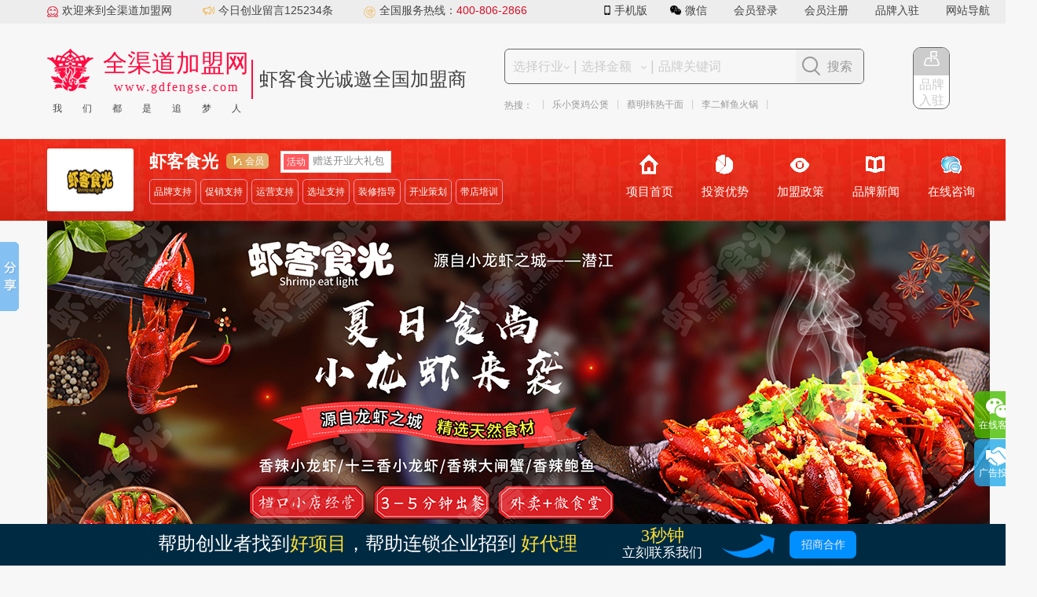

--- FILE ---
content_type: text/html; charset=utf-8
request_url: https://www.gdfengse.com/xmldy-994.html
body_size: 21234
content:


<!DOCTYPE HTML>
<html lang="zh">

<head>
    <meta http-equiv="Content-Type" content="charset=utf-8" />
    <meta http-equiv="X-UA-Compatible" content="IE=edge,chrome=1" />
    <meta name="renderer" content="webkit/ie-comp/ie-stand" />
    <meta name="applicable-device" content="pc">
    <meta http-equiv="Cache-Control" content="no-transform" />
    <meta http-equiv="Cache-Control" content="no-siteapp" />
    <meta name="format-detection" content="telephone=no">
    <!--<meta http-equiv="x-rim-auto-match" content="none">-->
    <!-- <meta http-equiv="refresh" content="30"> -->
    <meta name="referrer" content="no-referrer" />
    <TITLE>虾客食光诚邀加盟_项目介绍_投资优势_费用_流程_电话_全渠道加盟网</TITLE>
<meta name="keywords" content="加盟网,全渠道加盟网,连锁加盟排行榜,加盟网站,加盟,加盟项目,连锁项目,招商加盟,全渠道,加盟网,连锁加盟项目,加盟连锁平台,品牌加盟,渠道招商加盟,招商加盟推广渠道,品牌加盟排行榜,加盟服务,招商加盟项目,招商加盟平台,招商加盟合作,招商加盟企业,招商外包,知识产权,特许招商,投资创业,创业项目,小本创业网站,加盟项目服务,品牌连锁企业,连锁招商加盟,特许招商加盟,招商加盟项目,全渠道加盟网,">
<link rel="shortcut icon" href="logo.png" />
<meta name="description" content="全渠道加盟网是国内领先的特许招商连锁加盟资讯服务平台。为连锁企业及投资创业者提供最新最全面的连锁品牌加盟排行榜信息。包含餐饮美食加盟排行榜信息、教育培训排行榜信息、母婴早教加盟排行榜、服装鞋包加盟排行榜信息、美容养生加盟排行榜信息、生活服务加盟排行榜等十几个大类的连锁品牌加盟排行榜信息。">
<META NAME="SUBJECT" CONTENT="全渠道加盟网">
<META NAME="AUTHOR" CONTENT="全渠道加盟网">
<META NAME="COPYRIGHT" CONTENT="全渠道加盟网">
    <link rel="stylesheet" type="text/css" href="css2/common.css" />
    <link rel="stylesheet" type="text/css" href="css2/public.css" />
    <link rel="stylesheet" type="text/css" href="css2/idangerous.swiper.css">
    <link rel="stylesheet" href="css2/index.css">
    <link rel="stylesheet" href="css2/zixun.css">
    <link rel="stylesheet" href="css2/ldykf.css">

    <link rel="stylesheet" href="css2/xmldy.css">
    <link rel="stylesheet" href="css2/tc.css">
    <link rel="stylesheet" href="http://at.alicdn.com/t/font_1389659_o1juk0sv78r.css">
    <script type="text/javascript" src="js2/jquery.min.js"></script>
    <script type="text/javascript" src="js2/public.js"></script>
    <script src="js2/idangerous.swiper.min.js"></script>
    <script>
        window.name = "虾客食光诚邀全国加盟商"
    </script>
    <style>
        #header #pprz1{
            display: inline-block !important;
        }
    </style>
</head>

<body style="background: #f7f7f7;min-width: 1320px;">
<!--头部-->
<div id="header">
<!--[if lt IE 9]>
<script>
    window.location.href = "ie/ie_index.html";
</script>
<![endif]-->
<script type="text/javascript">
try {
var urlhash = window.location.hash;
if (!urlhash.match("fromapp"))
{
if ((navigator.userAgent.match(/(iPhone|iPod|Android|ios|iPad)/i)))
{
window.location="/wap/";
}
}
}
catch(err)
{
}</script>
<div class="header-t text_c">
    <div class="content clear">
        <ul class="fl">
            <li><img src="images2/tb/header-top01.png">欢迎来到全渠道加盟网</li>
            <li><img src="images2/tb/header-top02.png">今日创业留言125234条</li>
            <li><img src="images2/tb/header-top03.png">全国服务热线：<span style="color: #d90d26;">400-806-2866</span></li>
        </ul>
        <ul class="fr">
            <li id="phoneweb" class="pr">
                <a href="">
                    <img src="images2/tb/header-top04.png">手机版
                </a>
                <div class="pa tanchuang">
                    <img src='/uploadfile/b/zB0VpNDiQ20f1GCPQfxL.jpg' class=''>
                    <p>浏览器手机版</p>
                </div>
            </li>
            <li id="weChat"  class="pr">
                <a href="javascript:void(0)">
                    <img src="images2/tb/header-top05.png">微信
                </a>
                <div class="pa tanchuang">
                    <img src='/uploadfile/b/Cnx3nXEEeFcffm2Bm0uZ.jpg' class='ewm2'>
                    <p>官方公众号</p>
                </div>
            </li>
                        <li><a href="qydl.html" target="_blank">会员登录</a></li>
            <li><a href="hyzc.html" target="_blank">会员注册</a></li>
                        <li><a href="pprz.html" target="_blank">品牌入驻</a></li>
            <li class="pr wzdh">
                <a href="javascript:void(0)">网站导航</a>
                <!-- 网站导航内容 -->
                <div  id="wzdh">
                    <div id="wzdh2">
                        <ul class="bt">
                            <li><a href="/index.html" target="_blank">网站首页</a></li>
                            <li><a href="ppxm.html" target="_blank">品牌项目</a></li>
                            <li><a href="xbcy.html" target="_blank">小本创业</a></li>
                            <li><a href="zshy.html" target="_blank">招商会议</a></li>
                            <li><a href="hyzh.html" target="_blank">行业展会</a></li>
                            <li><a href="cyxy.html" target="_blank">创业学院</a></li>
                            <li><a href="cysp.html" target="_blank">创业视频</a></li>
                            <li><a href="zshz.html" target="_blank">招商合作</a></li>
                            <li><a href="zscq.html" target="_blank">知识产权</a></li>
                        </ul>

                        <div class="data1">
                            <div class="con">
                                <p><a href="ppxm-541.html">餐饮美食：</a></p>
                                <ul>
                                                                        <li><a href="ppxm-541-664.html">麻辣烫</a></li>
                                                                        <li><a href="ppxm-541-665.html">酒水</a></li>
                                                                        <li><a href="ppxm-541-666.html">小吃</a></li>
                                                                        <li><a href="ppxm-541-667.html">快餐</a></li>
                                                                        <li><a href="ppxm-541-668.html">西餐</a></li>
                                                                        <li><a href="ppxm-541-669.html">甜品</a></li>
                                                                        <li><a href="ppxm-541-670.html">饮品</a></li>
                                                                        <li><a href="ppxm-541-671.html">火锅</a></li>
                                                                        <li><a href="ppxm-541-672.html">茶叶</a></li>
                                                                        <li><a href="ppxm-541-673.html">面食</a></li>
                                                                        <li><a href="ppxm-541-674.html">食品</a></li>
                                                                    </ul>
                            </div>
                            <div class="con">
                                <p><a href="ppxm-542.html">服装鞋包：</a></p>
                                <ul>
                                                                        <li><a href="ppxm-542-675.html">女装</a></li>
                                                                        <li><a href="ppxm-542-676.html">童装</a></li>
                                                                        <li><a href="ppxm-542-677.html">男装</a></li>
                                                                        <li><a href="ppxm-542-678.html">内衣</a></li>
                                                                        <li><a href="ppxm-542-679.html">皮具</a></li>
                                                                        <li><a href="ppxm-542-680.html">鞋子</a></li>
                                                                        <li><a href="ppxm-542-681.html">时尚</a></li>
                                                                        <li><a href="ppxm-542-682.html">箱包</a></li>
                                                                    </ul>
                            </div>
                            <div class="con">
                                <p><a href="ppxm-543.html">美容养生：</a></p>
                                <ul>
                                                                        <li><a href="ppxm-543-683.html">月子会所</a></li>
                                                                        <li><a href="ppxm-543-684.html">彩妆</a></li>
                                                                        <li><a href="ppxm-543-685.html">医药</a></li>
                                                                        <li><a href="ppxm-543-686.html">生发</a></li>
                                                                        <li><a href="ppxm-543-687.html">美甲</a></li>
                                                                        <li><a href="ppxm-543-688.html">汗蒸</a></li>
                                                                        <li><a href="ppxm-543-689.html">产复</a></li>
                                                                        <li><a href="ppxm-543-690.html">护理</a></li>
                                                                        <li><a href="ppxm-543-691.html">保健</a></li>
                                                                        <li><a href="ppxm-543-692.html">运动</a></li>
                                                                        <li><a href="ppxm-543-693.html">美发</a></li>
                                                                        <li><a href="ppxm-543-694.html">休闲</a></li>
                                                                    </ul>
                            </div>
                            <div class="con">
                                <p><a href="ppxm-544.html">智能家居：</a></p>
                                <ul>
                                                                        <li><a href="ppxm-544-695.html">家居</a></li>
                                                                        <li><a href="ppxm-544-696.html">家纺</a></li>
                                                                        <li><a href="ppxm-544-697.html">智能</a></li>
                                                                        <li><a href="ppxm-544-698.html">电器</a></li>
                                                                        <li><a href="ppxm-544-699.html">家具</a></li>
                                                                        <li><a href="ppxm-544-700.html">定制</a></li>
                                                                    </ul>
                            </div>
                            <div class="con">
                                <p><a href="ppxm-545.html">教育培训：</a></p>
                                <ul>
                                                                        <li><a href="ppxm-545-701.html">网校</a></li>
                                                                        <li><a href="ppxm-545-702.html">英语</a></li>
                                                                        <li><a href="ppxm-545-703.html">辅导</a></li>
                                                                        <li><a href="ppxm-545-704.html">健身</a></li>
                                                                        <li><a href="ppxm-545-705.html">留学</a></li>
                                                                        <li><a href="ppxm-545-706.html">舞蹈</a></li>
                                                                        <li><a href="ppxm-545-707.html">摄影</a></li>
                                                                        <li><a href="ppxm-545-709.html">潜能</a></li>
                                                                        <li><a href="ppxm-545-710.html">艺术</a></li>
                                                                    </ul>
                            </div>
                            <div class="con">
                                <p><a href="ppxm-546.html">环保建材：</a></p>
                                <ul>
                                                                        <li><a href="ppxm-546-711.html">灯饰</a></li>
                                                                        <li><a href="ppxm-546-712.html">建材</a></li>
                                                                        <li><a href="ppxm-546-713.html">墙板</a></li>
                                                                        <li><a href="ppxm-546-714.html">五金</a></li>
                                                                        <li><a href="ppxm-546-715.html">净化</a></li>
                                                                        <li><a href="ppxm-546-716.html">软装</a></li>
                                                                        <li><a href="ppxm-546-717.html">节能</a></li>
                                                                        <li><a href="ppxm-546-718.html">瓷砖</a></li>
                                                                        <li><a href="ppxm-546-719.html">卫浴</a></li>
                                                                    </ul>
                            </div>
                            <div class="con">
                                <p><a href="ppxm-547.html">生活服务：</a></p>
                                <ul>
                                                                        <li><a href="ppxm-547-720.html">干洗</a></li>
                                                                        <li><a href="ppxm-547-721.html">农业</a></li>
                                                                        <li><a href="ppxm-547-722.html">超市</a></li>
                                                                        <li><a href="ppxm-547-723.html">娱乐</a></li>
                                                                        <li><a href="ppxm-547-724.html">体检</a></li>
                                                                        <li><a href="ppxm-547-725.html">户外</a></li>
                                                                        <li><a href="ppxm-547-726.html">家政</a></li>
                                                                        <li><a href="ppxm-547-727.html">零售</a></li>
                                                                        <li><a href="ppxm-547-728.html">物流</a></li>
                                                                        <li><a href="ppxm-547-729.html">花店</a></li>
                                                                        <li><a href="ppxm-547-730.html">宠物</a></li>
                                                                        <li><a href="ppxm-547-731.html">金融</a></li>
                                                                    </ul>
                            </div>
                            <div class="con">
                                <p><a href="ppxm-548.html">母婴早教：</a></p>
                                <ul>
                                                                        <li><a href="ppxm-548-732.html">母婴</a></li>
                                                                        <li><a href="ppxm-548-733.html">亲子</a></li>
                                                                        <li><a href="ppxm-548-734.html">胎教</a></li>
                                                                        <li><a href="ppxm-548-735.html">早教</a></li>
                                                                        <li><a href="ppxm-548-736.html">乐园</a></li>
                                                                    </ul>
                            </div>
                            <div class="con">
                                <p><a href="ppxm-549.html">珠宝饰品：</a></p>
                                <ul>
                                                                        <li><a href="ppxm-549-737.html">珠宝</a></li>
                                                                        <li><a href="ppxm-549-738.html">工艺</a></li>
                                                                        <li><a href="ppxm-549-739.html">配饰</a></li>
                                                                        <li><a href="ppxm-549-740.html">钟表</a></li>
                                                                        <li><a href="ppxm-549-741.html">饰品</a></li>
                                                                    </ul>
                            </div>
                            <div class="con">
                                <p><a href="ppxm-550.html">汽车酒店：</a></p>
                                <ul>
                                                                        <li><a href="ppxm-550-742.html">青旅</a></li>
                                                                        <li><a href="ppxm-550-743.html">汽车</a></li>
                                                                        <li><a href="ppxm-550-744.html">洗车</a></li>
                                                                        <li><a href="ppxm-550-745.html">汽修</a></li>
                                                                        <li><a href="ppxm-550-746.html">酒店</a></li>
                                                                    </ul>
                            </div>
                            <div class="con">
                                <p><a href="ppxm-551.html">其他行业：</a></p>
                                <ul>
                                                                        <li><a href="ppxm-551-747.html">微商</a></li>
                                                                        <li><a href="ppxm-551-748.html">新奇</a></li>
                                                                    </ul>
                            </div>
                          

                            

                        </div>

                        <div class="data2">
                            
                            <ul class="clear">
        <li>
            <p>
              
            <a href="cysp.html" target="_blank">创业视频</a>
              
            <a href="cyxy_list-2.html" target="_blank">总裁学院</a>
              
            <a href="cyxy_list-3.html" target="_blank">创业头条</a>
              
            <a href="cyxy_list-4.html" target="_blank">创业问答</a>
                            
            </p>
        </li>
        <li class="line"></li>
        <li>
            <p>
                  
            <a href="cyxy_list-5.html" target="_blank">经营管理</a>
              
            <a href="cyxy_list-6.html" target="_blank">营销策划</a>
              
            <a href="cyxy_list-7.html" target="_blank">战略规划</a>
              
            <a href="cyxy_list-8.html" target="_blank">品牌课堂</a>
                        </p>
        </li>
        <li class="line"></li>
        <li>
            <p>
                  
            <a href="cyxy_list-9.html" target="_blank">投资指南</a>
              
            <a href="cyxy_list-10.html" target="_blank">人物访谈</a>
              
            <a href="cyxy_list-11.html" target="_blank">财富故事</a>
              
            <a href="cyxy_list-12.html" target="_blank">商业智慧</a>
                        </p>
        </li>
        <li class="line"></li>
        <li>
            <p>
                  
            <a href="cyxy_list-13.html" target="_blank">招商演说</a>
              
            <a href="cyxy_list-14.html" target="_blank">团队建设</a>
              
            <a href="zshy.html" target="_blank">招商会议</a>
              
            <a href="cyxy_list-16.html" target="_blank">股权众筹</a>
                        </p>
        </li>
        <li class="line"></li>
        <li>
            <p>
                  
            <a href="cyxy_list-17.html" target="_blank">开业指导</a>
              
            <a href="cyxy_list-18.html" target="_blank">运营督导</a>
              
            <a href="cyxy_list-19.html" target="_blank">店铺选址</a>
              
            <a href="cyxy_list-20.html" target="_blank">终端引流</a>
                        </p>
        </li>
        <li class="line"></li>
        <li>
            <p>
                  
            <a href="cyxy_list-21.html" target="_blank">今日话题</a>
              
            <a href="cyxy_list-22.html" target="_blank">互联网+</a>
              
            <a href="cyxy_list-23.html" target="_blank">知识产权</a>
              
            <a href="cyxy_list-24.html" target="_blank">人工智能</a>
                        </p>
        </li>
        <li class="line"></li>
        <li>
            <p>
                  
            <a href="cyxy_list-25.html" target="_blank">行业分析</a>
              
            <a href="cyxy_list-26.html" target="_blank">特许连锁</a>
              
            <a href="cyxy_list-27.html" target="_blank">焦点商机</a>
              
            <a href="cyxy_list-28.html" target="_blank">成功案例</a>
                        </p>
        </li>
    </ul>
                        </div>

                    </div>
                </div>

            </li>
        </ul>
    </div>
</div>


<div class="header-c content clear" >
    <div class="left pr logo_o"><a href="/index.html" target="_blank">
        <div class="logo">
            <img src="images2/tb/logo00.png" class="logo00"><img src="images2/tb/logo11.png" class="logo11" style="display: none;width: 59px;height: 54px;">
            <div class="wz">
                <p>全渠道加盟网</p>
                <p class="web">www.gdfengse.com</p>
            </div>
        </div>
        <div class="xz">
            <span>我</span>
            <span>们</span>
            <span>都</span>
            <span>是</span>
            <span>追</span>
            <span>梦</span>
            <span style="margin-right: 0">人</span>
        </div>
    </a><div class="logo-t" style="left: 260px; white-space: nowrap">

        </div>
    </div>

    <script>
        $(".logo-t").text(window.name);
    </script>

    <div class="searchcon">
        <form action="ppxm.html" method="" name="searchDetailForm" id="searchDetailForm" class="z" rel="nofollow">
        <div class="formpost">
            <select style="margin-left: 10px;" name="hybid">
                <option value ="">选择行业</option>
                                <option value ="541">餐饮美食</option>
                                <option value ="542">服装鞋包</option>
                                <option value ="543">美容养生</option>
                                <option value ="544">智能家居</option>
                                <option value ="545">教育培训</option>
                                <option value ="546">环保建材</option>
                                <option value ="547">生活服务</option>
                                <option value ="548">母婴早教</option>
                                <option value ="549">珠宝饰品</option>
                                <option value ="550">汽车酒店</option>
                                <option value ="551">其他行业</option>
                            </select>
            <span>|</span>
            <select name="tzid">
                <option value ="">选择金额</option>
                                <option value="583">1-5万</option>
                                <option value="584">5-10万</option>
                                <option value="585">10-20万</option>
                                <option value="586">20-30万</option>
                                <option value="587">30-50万</option>
                                <option value="588">50-100万</option>
                                <option value="589">100-200万</option>
                                <option value="590">200-300万</option>
                                <option value="591">300-500万</option>
                                <option value="592">500万以上</option>
                            </select>
            <script>
                var unSelected = "#ccc";
                var selected = "#333";
                $(function () {
                    $(".searchcon select").css("color", unSelected);
                    $(".searchcon option").css("color", selected);
                    $(".searchcon select").change(function () {
                        var selItem = $(this).val();
                        if (selItem == $(this).find('option:first').val()) {
                            $(this).css("color", unSelected);
                        } else {
                            $(this).css("color", selected);
                        }
                    });
                })
            </script>
            <span>|</span>
            
                <input type="text" id="keyword" name="keyword"  value="" class="inputtxt2" placeholder="品牌关键词">
                <div class="searchbtn">
                    <button class="inputbtn01" id="brand_search_btn">搜索</button>

                    <img src="images2/tb/search.png">
                </div>

            
            <div class="clear"></div>
        </div>
            </form>
        <div class="hotSearch">
            <p style="display: inline-block;vertical-align: text-top;color: #999;font-size: 12px;">热搜：</p>
            <div class="autoBox" id="autoScroll01">
                <ul class="clearfix">
                                        <li><a href="xmldy-1141.html" target="_blank">昂立教育</a></li>
                    <li class="l">|</li>
                                        <li><a href="xmldy-1079.html" target="_blank">弘乐大语文</a></li>
                    <li class="l">|</li>
                                        <li><a href="xmldy-1041.html" target="_blank">岳灵生发</a></li>
                    <li class="l">|</li>
                                        <li><a href="xmldy-999.html" target="_blank">牛好牛火锅</a></li>
                    <li class="l">|</li>
                                        <li><a href="xmldy-974.html" target="_blank">婉鱼</a></li>
                    <li class="l">|</li>
                                        <li><a href="xmldy-990.html" target="_blank">谭鸭血火锅</a></li>
                    <li class="l">|</li>
                                        <li><a href="xmldy-1133.html" target="_blank">乐小煲鸡公煲</a></li>
                    <li class="l">|</li>
                                        <li><a href="xmldy-1221.html" target="_blank">蔡明纬热干面</a></li>
                    <li class="l">|</li>
                                        <li><a href="xmldy-1000.html" target="_blank">李二鲜鱼火锅</a></li>
                    <li class="l">|</li>
                                    </ul>
            </div>
        </div>
        <script>
            $("#autoScroll01").autoScroll({
                direction: 'left',
                interval: 100,      //滚动间隔
                speed: 30,      //滚动完成耗时
                distance: 3,
                liWidth: 60,
                showNum: 6
            });
        </script>
    </div>

    <div class="pro_top_r" id="pprz1" style="display: none">
        <div class="pro_top_r_l">
            <button>
                <a href="javascript:void (0);" class="pprz">
                    <div><img src="images2/ruzhu.png"></div>
                    <span>品牌入驻</span>
                </a>
            </button>
        </div>
    </div>

    <div class="pro_top_r clear" id="pprz2" style="display: none">
        <div class="pro_top_r_l">
            <button>
                <a href="javascript:void (0);" class="pprz">
                    <!--<i class="iconfont icon-ruzhu"></i>-->
                    <img src="images2/tb/ruzhu22.png">
                    <span>品牌入驻</span>
                </a> </button>
        </div>
        <ul class="pro_top_r_r">
            <li>
                <a href="ppk.html" target="_blank">
                    <div><img src="images2/zxzx.png"></div>
                    <p>品牌库</p>
                </a>
            </li>
            <li>
                <a href="ppph.html" target="_blank">
                    <div><img src="images2/ppk.png"></div>
                    <p>排行榜</p>
                </a>
            </li>
            <li>
                <a href="cyxy_list.html" target="_blank">
                    <div><img src="images2/phb.png"></div>
                    <p>最新资讯</p>
                </a>
            </li>
        </ul>
    </div>

    <div class="right">
        <a class="arrow-left" href="#"></a>
        <a class="arrow-right" href="#"></a>
        <div class="swiper-container1a">
            <div class="swiper-wrapper">
                                <div class="swiper-slide"><a href="cyxy_mxds.php" target="_blank"><img src="uploadfile/b/hPUa1pColVgwy55UzKN5.jpg"></a></div>
                                <div class="swiper-slide"><a href="xmldy.php?VID=1223" target="_blank"><img src="uploadfile/b/93RNJPk4ppBKJQ34lOra.jpg"></a></div>
                                <div class="swiper-slide"><a href="ppxm_view-1307.html" target="_blank"><img src="uploadfile/b/CbLE40Pa8bJwLBWRYLNH.jpg"></a></div>
                            </div>
        </div>
        <div class="pagination"></div>
    </div>

    <div class="right2 fr" style="display: none;">
        <span><img src="images2/tb/shouji.png" style="margin-right: 5px">免费咨询：400-806-2866</span>
        <a href="index.html" target="_blank">返回首页</a>
        <span class="had">已有账号</span>
        <a href="flsm.html" class="law vtn1" target="_blank">法律声明</a>
        <a href="fwtk.html" class="law vtn2">服务条款</a>
        <a href="qydl.html" class="law vtn3" target="_blank">直接登录</a>
        <a href="qydl.html" class="law vtn4" target="_blank">企业登录</a>
        <a href="grdl.html" class="law vtn5" target="_blank">个人登录</a>
        <a href="qyzc.html" class="law vtn6" target="_blank">企业注册</a>
        <a href="grzc.html" class="law vtn7" target="_blank">个人注册</a>
    </div>
</div>

<div class="nav">
    <div class="content">
        <ul>
            <li class="hot"><img src="images2/tb/nav01.png">热门行业<img src="images2/tb/nav01.png"></li>
            <li><a href="/" target="_blank">首页</a></li>
            <li><a href="ppxm.html" target="_blank">品牌项目</a></li>
            <li><a href="xbcy.html" target="_blank">小本创业</a></li>
            <li><a href="zshy.html" target="_blank">招商会议</a></li>
            <li><a href="hyzh.html" target="_blank">行业展会</a></li>
            <li><a href="cyxy.html" target="_blank">创业学院</a></li>
            <li><a href="cysp.html" target="_blank">创业视频</a></li>
            <li><a href="zshz.html" target="_blank">招商合作</a></li>
            <li><a href="zscq.html" target="_blank">知识产权</a></li>
        </ul>
    </div>
</div>

<div class="header-nav content">
    <ul class="clear">
        <li>
            <p>
              
            <a href="cysp.html" target="_blank">创业视频</a>
              
            <a href="cyxy_list-2.html" target="_blank">总裁学院</a>
              
            <a href="cyxy_list-3.html" target="_blank">创业头条</a>
              
            <a href="cyxy_list-4.html" target="_blank">创业问答</a>
                            
            </p>
        </li>
        <li class="line"></li>
        <li>
            <p>
                  
            <a href="cyxy_list-5.html" target="_blank">经营管理</a>
              
            <a href="cyxy_list-6.html" target="_blank">营销策划</a>
              
            <a href="cyxy_list-7.html" target="_blank">战略规划</a>
              
            <a href="cyxy_list-8.html" target="_blank">品牌课堂</a>
                        </p>
        </li>
        <li class="line"></li>
        <li>
            <p>
                  
            <a href="cyxy_list-9.html" target="_blank">投资指南</a>
              
            <a href="cyxy_list-10.html" target="_blank">人物访谈</a>
              
            <a href="cyxy_list-11.html" target="_blank">财富故事</a>
              
            <a href="cyxy_list-12.html" target="_blank">商业智慧</a>
                        </p>
        </li>
        <li class="line"></li>
        <li>
            <p>
                  
            <a href="cyxy_list-13.html" target="_blank">招商演说</a>
              
            <a href="cyxy_list-14.html" target="_blank">团队建设</a>
              
            <a href="zshy.html" target="_blank">招商会议</a>
              
            <a href="cyxy_list-16.html" target="_blank">股权众筹</a>
                        </p>
        </li>
        <li class="line"></li>
        <li>
            <p>
                  
            <a href="cyxy_list-17.html" target="_blank">开业指导</a>
              
            <a href="cyxy_list-18.html" target="_blank">运营督导</a>
              
            <a href="cyxy_list-19.html" target="_blank">店铺选址</a>
              
            <a href="cyxy_list-20.html" target="_blank">终端引流</a>
                        </p>
        </li>
        <li class="line"></li>
        <li>
            <p>
                  
            <a href="cyxy_list-21.html" target="_blank">今日话题</a>
              
            <a href="cyxy_list-22.html" target="_blank">互联网+</a>
              
            <a href="cyxy_list-23.html" target="_blank">知识产权</a>
              
            <a href="cyxy_list-24.html" target="_blank">人工智能</a>
                        </p>
        </li>
        <li class="line"></li>
        <li>
            <p>
                  
            <a href="cyxy_list-25.html" target="_blank">行业分析</a>
              
            <a href="cyxy_list-26.html" target="_blank">特许连锁</a>
              
            <a href="cyxy_list-27.html" target="_blank">焦点商机</a>
              
            <a href="cyxy_list-28.html" target="_blank">成功案例</a>
                        </p>
        </li>
    </ul>
</div>

<!--品牌入驻点击项-->
<div id="pprzdjx" style="display: none;">
    <div class="modal_box">
        <h4 style="letter-spacing: 3px; ">品牌入驻 <button class="close"></button></h4>
        <form onsubmit="putData('msg_pprz');return false;" class="msg_pprz"  name="pprzForm" id="pprzForm" method="" target="_parent">
            <div class="formbox clear">
                <div><i class="red">*</i>公司名称：
                    <input class="inputtxt roundimgx" name="f1" inputel="input" type="text" required="" placeholder="请输入公司名称">
                </div>
                <div><i class="red">*</i>品牌名称：
                    <input class="inputtxt roundimgx" name="f2" inputel="input" type="text" required="" placeholder="请输入品牌名称">
                </div>
                <div><i class="red">*</i>联&nbsp;&nbsp;系&nbsp;&nbsp;人：
                    <input class="inputtxt roundimgx" name="mName" inputel="input" id="name" type="text" required="" placeholder="请输入联系人">
                </div>
                <div><i class="red">*</i>联系电话：
                    <input class="inputtxt roundimgx" name="mobile" inputel="input" validatereg="^[1][0-9]{10}$" id="phone" maxlength="11" value="" type="text" required="" placeholder="请输入联系电话">
                </div>
                <div><i class="red">*</i>所属行业：
                    <select name="f5" class="optiontxt roundimgx" roundimgx="所属行业" id="sshy" required="">
                        <option value="">请选择类别</option>
                         
                            <option value ="餐饮美食">餐饮美食</option>
                             
                            <option value ="服装鞋包">服装鞋包</option>
                             
                            <option value ="美容养生">美容养生</option>
                             
                            <option value ="智能家居">智能家居</option>
                             
                            <option value ="教育培训">教育培训</option>
                             
                            <option value ="环保建材">环保建材</option>
                             
                            <option value ="生活服务">生活服务</option>
                             
                            <option value ="母婴早教">母婴早教</option>
                             
                            <option value ="珠宝饰品">珠宝饰品</option>
                             
                            <option value ="汽车酒店">汽车酒店</option>
                             
                            <option value ="其他行业">其他行业</option>
                                                    
                    </select>
                </div>

                <div class="qjly">
                    <div><i class="red">*</i>入驻留言：
                        <textarea name="Content" inputel="input" class="textareatxt roundimgx" id="pprzmessage" required placeholder="请输入留言内容"></textarea>
                    </div>
                    <div>
                        <div class="quick_message roundimgx">
                            <h4>请填写留言，或选择下列快捷留言</h4>
                            <dl>
                                <dd id="j0"><a href="javascript:void(0);">我想品牌入驻，请平台尽快联系我。</a></dd>
                                <dd id="j1"><a href="javascript:void(0);">品牌入驻后，你们还会提供哪些服务?</a></dd>
                                <dd id="j2"><a href="javascript:void(0);">我想详细了解入驻流程，请来电联系我！</a></dd>
                                <dd id="j3"><a href="javascript:void(0);">我想详细了解品牌入驻的费用，请详细告知！</a></dd>
                            </dl>
                            <script>
                                var jjj=[
                                    "我想品牌入驻，请平台尽快联系我。",
                                    "品牌入驻后，你们还会提供哪些服务?",
                                    "我想详细了解入驻流程，请来电联系我！",
                                    "我想详细了解品牌入驻的费用，请详细告知！"
                                ];
                                var jj=[];
                                function qj(id){
                                    return document.getElementById(id);
                                };
                                for(var ji=0,jm=jjj.length;ji<jm;ji++){
                                    qj("j"+ji).onclick=(function(ji){
                                        return function(){
                                            var js=jj.join(",").indexOf(jjj[ji]);
                                            if(js>=0){
                                                for(var jr in jj){
                                                    if(jj[jr]==jjj[ji]){jj.splice(jr,1)}
                                                }
                                            }else{
                                                jj.push(jjj[ji])
                                            }

                                            qj("pprzmessage").value=jj.join(" ");
                                        }
                                    })
                                    (ji)
                                }
                            </script>
                        </div>
                    </div>
                </div>
                <p class="clause">
                    <label for="qqallowProtocol">
                        <input checked="checked" name="qqallowProtocol" id="qqallowProtocol" value="0" type="checkbox" required>
                        我已阅读并同意</label>
                    <a href="fwtk.html"><b>《</b>全渠道加盟网服务条款<b>》</b></a>
                <p>
                    <input value="提交入驻申请" class="lytj roundimgx" type="submit">
                </p>
            </div>
        </form>
    </div>

</div>


<script src="js2/idangerous.swiper.min.js"></script>
<script>
    var mySwiper1 = new Swiper('.swiper-container1a',{
        pagination: '.pagination',
        autoplay : 3000,
        loop:true,
        grabCursor: true,
        paginationClickable: true
    })

    /* 顶部手机版及微信弹框 */
    $(function(){
        var phoneweb = "#phoneweb";
        $(phoneweb).mouseenter( function () {
            $(this).find(".tanchuang").show();
        });
        $(phoneweb).mouseleave( function () {
            $(this).find(".tanchuang").hide();
        });
        var weChat = "#weChat";
        $(weChat).mouseenter( function () {
            $(this).find(".tanchuang").show();
        });
        $(weChat).mouseleave( function () {
            $(this).find(".tanchuang").hide();
        });

    });

    /* 品牌入驻点击 */
    $("#pprzdjx .close").click(function () {
        $("#pprzdjx").hide();
    })

    $("#pprz1 .pprz").click(function () {
        $("#pprzdjx").show();
    })
    $("#pprz2 .pprz").click(function () {
        $("#pprzdjx").show();
    })



    /* 网站导航移入 */

    $(".wzdh").mouseover(function () {
        $("#wzdh").show();
    });
    $(".wzdh").mouseout(function () {
        $("#wzdh").hide()
    });

    // $("#wzdh").mouseover(function () {
    //     $("#wzdh").show();
    // });
    // $("#wzdh").mouseout(function () {
    //     $("#wzdh").hide();
    // });
</script></div>
<script>
    $(document).ready(function(){
        //$("#header").load("header.html");
    })
</script>

<!--<div class="topline"></div>-->


    <!--内容-->
<!--顶部-->
<div class=" v-header clear">
        <div class="pro_con">
            <div class="v-brand-about fl clear">
                <div class="v-bd-logo fl">
                    <img class="drop-shadow" src="uploadfile/b/HYYcIhoHf7E7C4fvBwFE.jpg" onerror="this.src='images/pic2.jpg'" width="110" height="80" alt="">
                </div>
                <div class="v-bd-con fl">
                    <div class="v-bd-title">
                        <div class="bd-title_h clear">
                            <h1 class="clear bd-title fl">虾客食光</h1>
                            <i class="vipico roundimg" title="VIP1"><i class="vipico1"></i>会员</i>
                            <span class="ui-selProp fl">
                                <div class="s_popup num-tips">
                                    <i class="i-arrow i-arrCenter"></i>
                                    <p>仅限活动有限期内咨询并成功加盟的投资创业者，本活动有效期： 长期有效</p>
                                </div>
                                    <a href="javascript:void(0);" class="clear">
                                        <span class="prop-tag fl">活动</span>
                                        <span class="fl hdnr">赠送开业大礼包</span>
                                    </a>                            </span>
                        </div>

                        <div class="bd-title_desc clear">
                            <ul class="v-bd-sort">
                                                            <li>品牌支持</li>
                                                                <li>促销支持</li>
                                                                <li>运营支持</li>
                                                                <li>选址支持</li>
                                                                <li>装修指导</li>
                                                                <li>开业策划</li>
                                                                <li>带店培训</li>
                                                            </ul>
                        </div>

                    </div>
                </div>
                <div class="v-brand-nav fr clear">
                    <ul>
                        <li><a target="_blank" href="ppxm_view-994.html" class="v-bdnav-a_1" id="btn-top"><span></span>项目首页</a></li>
                        <li><a target="_blank" href="ppxm_detail-994-tzys.html" class="v-bdnav-a_3"><span></span>投资优势</a></li>
                        <li><a target="_blank" href="ppxm_detail-994-jmzc.html" class="v-bdnav-a_4"><span></span>加盟政策</a></li>
                        <li><a target="_blank" href="ppxw-994.html" class="v-bdnav-a_2"><span></span>品牌新闻</a></li>
                        <li><a href="#tmd" class="v-bdnav-a_5"><span></span>在线咨询</a></li>
                    </ul>
                </div>
            </div>
        </div>
    </div>

<!--顶上浮动部分-->
    <div class="v-header-fix">
        <div class="pro_con">
            <div class="v-brand-about fl clear">
                <div class="v-bd-logo fl">
                    <img class="drop-shadow" src="uploadfile/b/HYYcIhoHf7E7C4fvBwFE.jpg" onerror="this.src='images/pic2.jpg'">
                </div>
                <div class="v-bd-con fl">
                    <h2 class="clear bd-title fl">虾客食光</h2>
                    <p>投资金额：10-20万</p>
                    <p>关注：23146</p>
                </div>
                <div class="fr clear">
                    <a href="#tmd" class="btn btn-block btn-primary">加盟咨询</a>
                </div>
            </div>
        </div>
    </div>

<!-- 轮播banner-->
<div class="device2">
    <a class="arrow-left" href="javascript:void(0);"></a>
    <a class="arrow-right" href="javascript:void(0);"></a>
    <div class="swiper-container2">
        <div class="swiper-wrapper">
                             </div>
    </div>
    <div class="pagination2"></div>
</div>

    <div class="showtp" id="showtp">
        <img src="/kindeditor/php/../attached/image/20200327/20200327161851_15028.jpg" alt="" /><img src="/kindeditor/php/../attached/image/20200327/20200327161852_30972.jpg" alt="" /><img src="/kindeditor/php/../attached/image/20200327/20200327161852_96827.jpg" alt="" /><img src="/kindeditor/php/../attached/image/20200327/20200327161852_73594.jpg" alt="" /><img src="/kindeditor/php/../attached/image/20200327/20200327161852_87879.jpg" alt="" /><img src="/kindeditor/php/../attached/image/20200327/20200327161853_57285.jpg" alt="" /><img src="/kindeditor/php/../attached/image/20200327/20200327161853_67988.jpg" alt="" /><img src="/kindeditor/php/../attached/image/20200327/20200327161853_40756.jpg" alt="" /><img src="/kindeditor/php/../attached/image/20200327/20200327161853_46647.jpg" alt="" /><img src="/kindeditor/php/../attached/image/20200327/20200327161853_68656.jpg" alt="" /><img src="/kindeditor/php/../attached/image/20200327/20200327161854_30536.jpg" alt="" /><img src="/kindeditor/php/../attached/image/20200327/20200327161854_59070.jpg" alt="" /><img src="/kindeditor/php/../attached/image/20200327/20200327161855_91021.jpg" alt="" /><img src="/kindeditor/php/../attached/image/20200327/20200327161855_51022.jpg" alt="" /><img src="/kindeditor/php/../attached/image/20200327/20200327161855_71658.jpg" alt="" /><img src="/kindeditor/php/../attached/image/20200327/20200327161855_91974.jpg" alt="" /><img src="/kindeditor/php/../attached/image/20200327/20200327161856_15688.jpg" alt="" /><img src="/kindeditor/php/../attached/image/20200327/20200327161856_35323.jpg" alt="" /><img src="/kindeditor/php/../attached/image/20200327/20200327161856_53541.jpg" alt="" /><img src="/kindeditor/php/../attached/image/20200327/20200327161857_57905.jpg" alt="" /><img src="/kindeditor/php/../attached/image/20200327/20200327161928_77206.jpg" alt="" /><img src="/kindeditor/php/../attached/image/20200327/20200327161928_61091.jpg" alt="" /><img src="/kindeditor/php/../attached/image/20200327/20200327161928_86363.jpg" alt="" /><img src="/kindeditor/php/../attached/image/20200327/20200327161928_32513.jpg" alt="" /><img src="/kindeditor/php/../attached/image/20200327/20200327161928_72122.jpg" alt="" /><img src="/kindeditor/php/../attached/image/20200327/20200327161928_51163.jpg" alt="" /><img src="/kindeditor/php/../attached/image/20200327/20200327161928_93957.jpg" alt="" /><img src="/kindeditor/php/../attached/image/20200327/20200327161929_49026.jpg" alt="" /><img src="/kindeditor/php/../attached/image/20200327/20200327161929_32604.jpg" alt="" /><img src="/kindeditor/php/../attached/image/20200327/20200327161929_91845.jpg" alt="" /><img src="/kindeditor/php/../attached/image/20200327/20200327161929_38278.jpg" alt="" /><img src="/kindeditor/php/../attached/image/20200327/20200327161930_77546.jpg" alt="" /><img src="/kindeditor/php/../attached/image/20200327/20200327161930_58839.jpg" alt="" /><img src="/kindeditor/php/../attached/image/20200327/20200327161931_48998.jpg" alt="" /><img src="/kindeditor/php/../attached/image/20200327/20200327161931_21173.jpg" alt="" /><img src="/kindeditor/php/../attached/image/20200327/20200327161931_86148.jpg" alt="" /><img src="/kindeditor/php/../attached/image/20200327/20200327161932_57114.jpg" alt="" /><img src="/kindeditor/php/../attached/image/20200327/20200327161932_69114.jpg" alt="" /><img src="/kindeditor/php/../attached/image/20200327/20200327161932_59438.jpg" alt="" /><img src="/kindeditor/php/../attached/image/20200327/20200327161933_33961.jpg" alt="" /><img src="/kindeditor/php/../attached/image/20200327/20200327162003_62550.jpg" alt="" /><img src="/kindeditor/php/../attached/image/20200327/20200327162003_27363.jpg" alt="" /><img src="/kindeditor/php/../attached/image/20200327/20200327162003_88758.jpg" alt="" /><img src="/kindeditor/php/../attached/image/20200327/20200327162003_63085.jpg" alt="" /><img src="/kindeditor/php/../attached/image/20200327/20200327162003_70273.jpg" alt="" /><img src="/kindeditor/php/../attached/image/20200327/20200327162003_19838.jpg" alt="" /><img src="/kindeditor/php/../attached/image/20200327/20200327162003_16589.jpg" alt="" /><img src="/kindeditor/php/../attached/image/20200327/20200327162004_32269.jpg" alt="" /><img src="/kindeditor/php/../attached/image/20200327/20200327162004_10200.jpg" alt="" /><img src="/kindeditor/php/../attached/image/20200327/20200327162004_19354.jpg" alt="" /><img src="/kindeditor/php/../attached/image/20200327/20200327162004_31398.jpg" alt="" /><img src="/kindeditor/php/../attached/image/20200327/20200327162004_94012.jpg" alt="" /><img src="/kindeditor/php/../attached/image/20200327/20200327162004_71888.jpg" alt="" /><img src="/kindeditor/php/../attached/image/20200327/20200327162005_43997.jpg" alt="" /><img src="/kindeditor/php/../attached/image/20200327/20200327162005_45538.jpg" alt="" /><img src="/kindeditor/php/../attached/image/20200327/20200327162005_20832.jpg" alt="" /><img src="/kindeditor/php/../attached/image/20200327/20200327162005_24383.jpg" alt="" /><img src="/kindeditor/php/../attached/image/20200327/20200327162006_18464.jpg" alt="" /><img src="/kindeditor/php/../attached/image/20200327/20200327162006_88401.jpg" alt="" /><img src="/kindeditor/php/../attached/image/20200327/20200327162006_94479.jpg" alt="" />
    </div>

    <div class="pro_con">
        <!--<div class="ppnews clear">
            <div class="n_t clear">
                <ul class="fl">
                    <li class="a"><span class="s1">品牌新闻</span><span class="s2"> Brand News</span></li>
                    
                </ul>
                <a href="ppxw.php?VID=994" class="fr" target="_blank">更多>></a>
            </div>
            <ul class="n_c">
                        </ul>
        </div>-->

        <!--底部留言-->
        <div class="vip-msgboard clear" id="tmd">

            <div class="fl">
                <p class="p1">轻松创业</p>
                <p class="p2">只需三步</p>
                <p class="p3">加盟咨询</p>
                <p class="p4">商务洽谈</p>
                <p class="p5">签约加盟</p>
                <p class="p6">投资有风险 加盟需谨慎</p>
                <p class="p7"><a href="http://www.gdfengse.com" target="_blank">www.gdfengse.com</a></p>
            </div>

            <div class="fr">
                <div class="title clear">
                    <strong>我要咨询<em>为了您的权益，您的隐私将被严格保密</em></strong>
                    <!--<span class="hidden-xs">(<b class="star">*</b>为必填选项)</span>-->
                    <span class="hidden-xs">全国免费电话：<b class="star">400-806-2866</b></span>
                </div>

                <div class="quick_liuyan_con">
                    <form class="form-horizontal msg_2" method="" onsubmit="putData('msg_2');return false;">
                        <div class="form-group">
                            <label for="txtName" class="control-label"><i class="red">*</i>您的称呼</label>
                            <div class="must">
                                <input type="text" class="form-control " id="txtName" placeholder="输入您的姓名" name="mName" required>
                            </div>
                        </div>
                        <div class="form-group">
                            <label for="txtTel" class="control-label"><i class="red">*</i>手机号码</label>
                            <div class="must">
                                <input type="tel" class="form-control" id="txtTel" placeholder="输入手机号码我们将尽快与您取得联系" name="mobile"  required>
                            </div>
                        </div>
                        <div class="form-group">
                            <label for="txtMessageContents" class="control-label ly"><i class="red">*</i>留言</label>
                            <div class="must">
                                <textarea name="Content" id="txtMessageContents" cols="30" class="form-control" placeholder="你有什么想了解的吗？店面多大？加盟费用？"  required></textarea>
                            </div>
                        </div>
                        <div class="form-group">
                            <div class="checkbox">
                                <label class="checkbox-inline">
                                    <input type="checkbox" checked="checked" name="allowProtocol" id="allowProtocol" value="" required>
                                    我已阅读并同意 <a href="fwtk.php" class="fw"><b>《</b>全渠道加盟网服务条款<b>》</b></a> </label>
                            </div>
                        </div>
                        <div class="form-group">
                            <input type="hidden" name="userid" value="994">
                            <button class="btn btn-block btn-primary" id="imgBtnUp">立即咨询</button>
                        </div>
                    </form>
                    <div class="pop_liuyan drop-shadow hidden">
                        <div class="panel panel-default">
                            <button type="button" class="close"><span>×</span></button>
                            <div class="panel-heading">快捷留言</div>
                            <ul class="list-group">
                                <li class="list-group-item" id="c0"><a href="javascript:void(0)">我对此项目很感兴趣，请尽快寄资料给我！</a></li>
                                <li class="list-group-item" id="c1"><a href="javascript:void(0)">请问我所在的地区有加盟商了吗？</a></li>
                                <li class="list-group-item" id="c2"><a href="javascript:void(0)">做为此项目的加盟商能得到总部哪些支持？</a></li>
                                <li class="list-group-item" id="c3"><a href="javascript:void(0)">请问投资此项目需要的费用有哪些？</a></li>
                                <li class="list-group-item" id="c4"><a href="javascript:void(0)">我想详细了解此项目的加盟流程，请尽快联系我！</a></li>
                                <li class="list-group-item" id="c5"><a href="javascript:void(0)">我想参加此项目全国性招商加盟会，请告诉我地址？</a></li>
                                <li class="list-group-item" id="c6"><a href="javascript:void(0)">我看好此项目市场前景，请给我一份盈利分析报告！</a></li>

                            </ul>
                        </div>
                    </div>

                    <script>
                        var x=["我对此项目很感兴趣，请尽快寄资料给我！",
                            "请问我所在的地区有加盟商了吗？",
                            "做为此项目的加盟商能得到总部哪些支持？",
                            "请问投资此项目需要的费用有哪些？",
                            "我想详细了解此项目的加盟流程，请尽快联系我！",
                            "我想参加此项目全国性招商加盟会，请告诉我地址？",
                            "我看好此项目市场前景，请给我一份盈利分析报告！"
                        ];
                        var y=[];
                        function qj(id){
                            return document.getElementById(id);
                        };
                        for(var i=0,m=x.length;i<m;i++){
                            qj("c"+i).onclick=(function(i){
                                return function(){
                                    var s=y.join(",").indexOf(x[i]);
                                    if(s>=0){
                                        for(var r in y){
                                            if(y[r]==x[i]){y.splice(r,1)}
                                        }
                                    }else{
                                        y.push(x[i])
                                    }

                                    qj("txtMessageContents").value=y.join(" ");
                                }
                            })
                            (i)
                        }
                    </script>
                </div>
            </div>
        </div>


    </div>

<!--中间位置客服-->
<div class="kf_m kf_modal kf_vip animated1" style="display: none;">
    <div class="kf_modal_header clearfix">
        <div class="kf_m_h_img fl"><img src="images2/kf_face.png" width="40" alt=""></div>
        <div class="kf_m_h_txt fl">嗨~我是佳佳，有问题可以咨询我哦~</div>
        <a href="javascript:;" id="kf_closeButton"></a></div>
    <div class="kf_modal_body">
        <div class="form-callback">
            <form class="form-horizontal msg_3" method="" onsubmit="putData('msg_3');return false;">
                <input name="mobile" type="text" placeholder="请输入您的电话号码" required>
                <input class="callPhoneBy53Kefu" type="submit" value="免费回电">
                <input type="hidden" name="userid" value="994">
            </form>
        </div>
    </div>
    <div class="kf_modal_footer clearfix">
        <form class="form-horizontal msg_4" method="" onsubmit="putData('msg_4');return false;">
        <div class="kf_onlineser fl"><textarea name="Content" id="" cols="20" rows="3" placeholder="在此输入可直接对话，快速咨询" required></textarea>
            <button class="openNew53Kefu" type="submit">发送Enter</button>
            <input type="hidden" name="userid" value="994">
        </div>
        <div class="kf_mes fl"><a href="javascript:;" class="show_m_mes">留言<br>Message</a></div>
            </form>
    </div>
</div>
<div class="kf_modal kf_m_mes" style="display: none;">
    <div class="kf_modal_header clearfix">
        <div class="kf_m_h_txt fl">留言咨询</div>
        <a href="javascript:;" id="mes_closeButton"></a>
    </div>
    <div class="kf_modal_body kf_m_mesbody" style="background: #fff">
        <div class="quick_liuyan_con">
            <form class="form-horizontal msg_1" method="" onsubmit="putData('msg_1');return false;">
                <div class="form-group">
                    <label for="kflyName" class="control-label"><i class="red">*</i>您的称呼</label>
                    <div class="must">
                        <input type="text" class="form-control " id="kflyName" placeholder="输入您的姓名" name="mName" required>
                    </div>
                </div>
                <div class="form-group">
                    <label for="kflyTel" class="control-label"><i class="red">*</i>手机号码</label>
                    <div class="must">
                        <input type="mobile" class="form-control" id="kflyTel" placeholder="输入手机号码我们将尽快与您取得联系" name="mobile"  required>
                    </div>
                </div>
                <div class="form-group">
                    <label for="kflyMessageContents" class="control-label ly"><i class="red">*</i>留言</label>
                    <div class="must">
                        <textarea name="Content" id="kflyMessageContents" cols="30" class="form-control" placeholder="你有什么想了解的吗？店面多大？加盟费用？"  required></textarea>
                    </div>
                </div>
                <div class="form-group">
                    <div class="checkbox">
                        <label class="checkbox-inline">
                            <input type="checkbox" name="kflyallowProtocol" id="kflyallowProtocol" value="" required>
                            我已阅读并同意 <a href="fwtk.php" style="color: #0066cc"><b>《</b>全渠道加盟网服务条款<b>》</b></a> </label>
                    </div>
                </div>
                <div class="form-group">                    
                    <button class="btn btn-block btn-primary" id="kflyimgBtnUp" >立即咨询</button>
                    <input type="hidden" name="userid" value="994">
                </div>
            </form>
          <!--  <div class="pop_liuyan drop-shadow hidden">
                <div class="panel panel-default">
                    <button type="button" class="close"><span>×</span></button>
                    <div class="panel-heading">快捷留言</div>
                    <ul class="list-group">
                        <li class="list-group-item" id="c0"><a href="javascript:void(0)">我对此项目很感兴趣，请尽快寄资料给我！</a></li>
                        <li class="list-group-item" id="c1"><a href="javascript:void(0)">请问我所在的地区有加盟商了吗？</a></li>
                        <li class="list-group-item" id="c2"><a href="javascript:void(0)">做为此项目的加盟商能得到总部哪些支持？</a></li>
                        <li class="list-group-item" id="c3"><a href="javascript:void(0)">请问投资此项目需要的费用有哪些？</a></li>
                        <li class="list-group-item" id="c4"><a href="javascript:void(0)">我想详细了解此项目的加盟流程，请尽快联系我！</a></li>
                        <li class="list-group-item" id="c5"><a href="javascript:void(0)">我想参加此项目全国性招商加盟会，请告诉我地址？</a></li>
                        <li class="list-group-item" id="c6"><a href="javascript:void(0)">我看好此项目市场前景，请给我一份盈利分析报告！</a></li>

                    </ul>
                </div>
            </div>

            <script>
                var x=["我对此项目很感兴趣，请尽快寄资料给我！",
                    "请问我所在的地区有加盟商了吗？",
                    "做为此项目的加盟商能得到总部哪些支持？",
                    "请问投资此项目需要的费用有哪些？",
                    "我想详细了解此项目的加盟流程，请尽快联系我！",
                    "我想参加此项目全国性招商加盟会，请告诉我地址？",
                    "我看好此项目市场前景，请给我一份盈利分析报告！"
                ];
                var y=[];
                function qj(id){
                    return document.getElementById(id);
                };
                for(var i=0,m=x.length;i<m;i++){
                    qj("c"+i).onclick=(function(i){
                        return function(){
                            var s=y.join(",").indexOf(x[i]);
                            if(s>=0){
                                for(var r in y){
                                    if(y[r]==x[i]){y.splice(r,1)}
                                }
                            }else{
                                y.push(x[i])
                            }

                            qj("txtMessageContents").value=y.join(" ");
                        }
                    })
                    (i)
                }
            </script>-->
        </div>
    </div>
</div>




<!--底部-->
    <div id="footer" style="margin-bottom: 53px;">
<div class="content friend">
    <div class="l">
        友情链接 <img src="images2/tb/footer01.jpg" style="vertical-align: middle;">
    </div>
    <ul class="clear">
                <li><a href="http://sem.bosum.com.cn/index.html" target="_blank">博商管理</a></li>
                <li><a href="http://www.fengsegroup.com/index.html" target="_blank">凤色科技</a></li>
                <li><a href="http://www.fh01.com/" target="_blank">逸马集团</a></li>
                <li><a href="http://zx.jincaijiaoyu.com/" target="_blank">金财控股</a></li>
                <li><a href="https://www.sfeshow.com/" target="_blank">博华展览</a></li>
                <li><a href="http://www.kunlundingwei.com/" target="_blank">昆仑定位</a></li>
                <li><a href="http://sqxy.gototsinghua.org.cn/" target="_blank">沙丘投研院</a></li>
                <li><a href="https://www.ckgsb.edu.cn/" target="_blank">长江商学院</a></li>
                <li><a href="https://www.yoao.com/" target="_blank">大脑银行</a></li>
                <li><a href="https://www.xdjy100.com/" target="_blank">行动教育</a></li>
                <li><a href="https://cn.ceibs.edu/" target="_blank">中欧国际</a></li>
                <li><a href="http://www.timesmba.com/" target="_blank">时代华商</a></li>
                <li><a href="https://www.chasyi.com/" target="_blank">查生意</a></li>
                <li><a href="http://www.prowealthgroup.cn/" target="_blank">普伟集团</a></li>
                <li><a href="http://www.vcctmt.com" target="_blank">创投名堂</a></li>
            </ul>
</div>
<div class="share content">
    <div style="text-align: center">
        <!--<div class="fxd bs">分享到：
            <div class="bshare-custom">
                <a title="分享到新浪微博" class="bshare-sinaminiblog"></a>
                <a title="分享到腾讯微博" class="bshare-qqmb"></a>
                <a title="分享到QQ空间" class="bshare-qzone"></a>
                <a title="分享到微信" class="bshare-weixin"></a>
            </div>
        </div>-->
        <ul>
            <li><a href="index.html" target="_blank">网站首页</a></li>
            <li>|</li>
            <li><a href="about.html" target="_blank"> 关于我们</a></li>
            <li>|</li>
            <li><a href="about.html#id4" target="_blank"> 联系我们</a></li>
            <li>|</li>
            <li><a href="hyzc.html" target="_blank"> 会员注册</a></li>
            <li>|</li>
            <li><a href="qydl.html" target="_blank"> 会员登录</a></li>
            <li>|</li>
            <li><a href="fwtk.html"> 服务条款</a></li>
            <li>|</li>
            <li><a href="flsm.html" target="_blank"> 法律声明</a></li>
            <li>|</li>
            <li><a href="tssc.html" target="_blank"> 投诉删除</a></li>
        </ul>
    </div>
</div>
<div class="content contact">
    <div class="left pr logo_o"><a href="index.html" target="_blank">
        <div class="logo">
            <img src="images2/tb/logo00.png">
            <div class="wz">
                <p>全渠道加盟网</p>
                <p class="web">www.gdfengse.com</p>
            </div>
        </div>
        <div class="xz">
            <span>我</span>
            <span>们</span>
            <span>都</span>
            <span>是</span>
            <span>追</span>
            <span>梦</span>
            <span style="margin-right: 0">人</span>
        </div>
    </a></div>
    <div class="center clear">
        <ul>
            <p>
	广告投放：400-806-2866
</p>
<p>
	招商合作：13650966086
</p>
<p>
	展会洽谈：13650966086
</p>
        </ul>
        <ul>
            <p>
	投诉删除：13824499788
</p>
<p>
	客服热线：400-806-2866
</p>
<p>
	技术支持：<a href="http://www.fengsegroup.com" target="_blank">广东凤色互联网科技有限公司</a> 
</p>
        </ul>
    </div>
    <div class="right clear">
        <div>
            <img src='/uploadfile/b/Cnx3nXEEeFcffm2Bm0uZ.jpg' class='ewm2'>
            <p>官方公众号</p>
        </div>
        <div>
            <img src='/uploadfile/b/zB0VpNDiQ20f1GCPQfxL.jpg' class=''>
            <p>浏览器手机版</p>
        </div>
    </div>
</div>
<div class="banquan">
    <div class="content">
    <p>
	版权所有Copyright&copy;2020-2023 Guandong Fengse Internet Technology Co, LTD. <a href="http://beian.miit.gov.cn" target="_blank">粤ICP备18035056号</a><a href="http://www.beian.gov.cn" target="_blank"><img src="/kindeditor/attached/image/20200202/20200202174552_83721.png" alt="" />粤公网安备 44011102003338号</a>&nbsp; 友情提示：创业有风险 投资需谨慎
</p>    </div>
</div>
<div class="liuyan">
    <div class="content text_c">
        <div class="showly pr">
            <p class="pa f">帮助创业者找到<span>好项目</span>，帮助连锁企业招到 <span>好代理</span></p>
            <div class="pa r">
                <span>3秒钟</span>
                <p>立刻联系我们 </p>
            </div>
            <div class="jt"></div>
        </div>
        <button class="footmsly">招商合作</button>
        <style>.tjcode{position: relative; top: -12px; left: 25px; display: inline-block;}
            .tjcode a{color: #eee}
        </style>
        <div class="tjcode"><script type="text/javascript">document.write(unescape("%3Cspan id='cnzz_stat_icon_1278809525'%3E%3C/span%3E%3Cscript src='https://s4.cnzz.com/z_stat.php%3Fid%3D1278809525%26show%3Dpic1' type='text/javascript'%3E%3C/script%3E"));</script></div>
    </div>
</div>
<!--客服-->
<div id="qqkefuR">
    <div id="izl_rmenu" class="izl-rmenu">
        <!--<div class="kfewm"><img src='/uploadfile/b/Cnx3nXEEeFcffm2Bm0uZ.jpg' class='ewm2'></div>-->
        <a href="javascript:void(0);" title="在线客服" class="btn btn-qq pr"><div class="wz">在线客服</div></a>
        <a class="qqggtf" href="javascript:void(0);" title="广告投放">
            <div class="btn btn-wx pr"><div class="wz">广告投放</div></div>
        </a>
        <a href="#header"><div class="btn btn-top pr" style="display: none;"><div class="wz">回顶部</div></div></a>
    </div>
</div>
 
<!--广告投放点击项-->
<div id="qqggtf" style="display: none;">
    <div class="modal_box">
        <h4>广告投放 <button class="qqclose"></button></h4>
        <form onsubmit="putData('msg_ggtf');return false;"  class="msg_ggtf" name="messageForm" id="messageForm" method="" target="_parent">
            <div class="formbox clear">
                <div><i class="red">*</i>企业名称：
                    <input class="inputtxt roundimgx" name="f1" inputel="input" value="" type="text" required placeholder="请输入企业名称">
                </div>
                <div><i class="red">*</i>联系人：
                    <input class="inputtxt roundimgx" name="mName" inputel="input" id="name" type="text" required style="margin-left: 15px;" placeholder="请输入联系人">
                    <label for="qqSir">
                        <input name="sex" id="qqSir" value="1" inputel="input" checked="" type="radio" >
                        先生
                    </label>
                    <label for="qqMs">
                        <input name="sex" value="2" id="qqMs" type="radio">
                        女士</label>
                </div>
                <div><i class="red">*</i>联系电话：
                    <input class="inputtxt roundimgx" name="mobile" inputel="input" validatereg="^[1][0-9]{10}$" id="phone" maxlength="11" value="" type="text" required placeholder="请输入联系电话">
                </div>
                <div class="qjly">
                    <div><i class="red">*</i>留　言：
                        <textarea name="Content" inputel="input" class="textareatxt roundimgx" id="qqmessage" required placeholder="请输入留言内容"></textarea>
                    </div>
                    <div>
                        <div class="quick_message roundimgx">
                            <h4>请填写留言，或选择下列快捷留言</h4>
                            <dl>
                                <dd id="q0"><a href="javascript:void(0);">我想投放招商广告，请尽快寄资料给我！</a></dd>
                                <dd id="q1"><a href="javascript:void(0);">请问广告合作的具体费用有哪些？</a></dd>
                                <dd id="q2"><a href="javascript:void(0);">投放广告能得到哪些平台的支持？</a></dd>
                                <dd id="q3"><a href="javascript:void(0);">请问投放广告的项目有哪些？</a></dd>
                                <dd id="q4"><a href="javascript:void(0);">我想详细了解广告合作的流程，请尽快联系我！</a></dd>
                                <dd id="q5"><a href="javascript:void(0);">请告诉我全渠道加盟网广告投放的优势？</a></dd>
                                <dd id="q6"><a href="javascript:void(0);">我看好招商加盟市场前景，请给我一份盈利分析报告！</a></dd>
                            </dl>
                            <script>
                                var qqq=[
                                    "我想投放招商广告，请尽快寄资料给我！",
                                    "请问广告合作的具体费用有哪些？",
                                    "投放广告能得到哪些平台的支持？",
                                    "请问投放广告的项目有哪些？",
                                    "我想详细了解广告合作的流程，请尽快联系我！",
                                    "请告诉我全渠道加盟网广告投放的优势？",
                                    "我看好招商加盟市场前景，请给我一份盈利分析报告！"
                                ];
                                var qq=[];
                                function qj(id){
                                    return document.getElementById(id);
                                };
                                for(var qi=0,qm=qqq.length;qi<qm;qi++){
                                    qj("q"+qi).onclick=(function(qi){
                                        return function(){
                                            var qs=qq.join(",").indexOf(qqq[qi]);
                                            if(qs>=0){
                                                for(var qr in qq){
                                                    if(qq[qr]==qqq[qi]){qq.splice(qr,1)}
                                                }
                                            }else{
                                                qq.push(qqq[qi])
                                            }

                                            qj("qqmessage").value=qq.join(" ");
                                        }
                                    })
                                    (qi)
                                }

                                /*
                                 // 提交表单
                                 function sublayerForm(){

                                 if(!checkForm()) return ;
                                 var param = {};
                                 $('#messageForm').find('input,select,textarea').each(function(){
                                 param[$(this).attr("name")]=this.value;
                                 });

                                 console.log(param);


                                 var sourceid = param['sourceid'];
                                 param['vr'] = '1';  //短信验证固定参数

                                 // if (sourceid == undefined || sourceid == '') {
                                 var cookie = getCookie("SMIDINFO");
                                 if (cookie!='' && cookie.indexOf('sourceid')>-1) {
                                 var infos = cookie.split('#');
                                 for (var i in infos) {
                                 var s = infos[i].split('_');

                                 if (s.length>1 && s[0] == 'sourceid') {
                                 param['sourceid'] = s[1];
                                 }
                                 else if (s.length>1 && s[0] == 'mediumid') {
                                 param['mediumid'] = s[1];
                                 }
                                 }
                                 }
                                 // }

                                 param['pageurl']=window.location.href;
                                 param['pagetitle']=document.title;
                                 $.ajax({
                                 url : '/frontMessage!message.action',
                                 type : 'post',
                                 dataType: "html",
                                 data : param,
                                 success : function(data){
                                 var result = eval('('+data+')');
                                 if(result.success) {
                                 var index1 = layer.open();
                                 //alert('留言成功,我们将尽快审核您的留言，我们会尽快跟您联系！');

                                 layer.close(index1);
                                 layer.open({
                                 type: 2,
                                 zIndex: 20000001,
                                 area: ['915px', '450px'],
                                 title:'留言成功，我们将尽快与您联系，以下是为您推荐的项目:',
                                 shadeClose: true,
                                 scrollbar: false,
                                 content:  '/site/brand/rescommend.jsp?industryId=15&type=msg'
                                 });

                                 } else {
                                 alert(result.message);
                                 }
                                 }
                                 });
                                 }

                                 function getCookie(name){
                                 var strcookie = document.cookie;//获取cookie字符串
                                 var arrcookie = strcookie.split("; ");//分割
                                 //遍历匹配
                                 for ( var i = 0; i < arrcookie.length; i++) {
                                 var arr = arrcookie[i].split("=");
                                 if (arr[0] == name){
                                 return arr[1];
                                 }
                                 }
                                 return "";
                                 }*/
                            </script>
                        </div>
                    </div>
                </div>
                <p class="clause">
                    <label for="qqallowProtocol">
                        <input checked="checked" name="qqallowProtocol" id="qqallowProtocol" value="0" type="checkbox" required>
                        我已阅读并同意</label>
                    <a href="fwtk.html"><b>《</b>全渠道加盟网服务条款<b>》</b></a>
                <p>
                    <input value="立即联系我" class="lytj roundimgx" type="submit">
                </p>
            </div>
        </form>
    </div>
</div>
<!--马上留言点击项-->
<div id="mslydj" style="display: none;">
    <div class="modal_box">
        <h4>招商合作申请留言，财富源于您的行动!<span>(24小时内获得企业快速回复)</span> <button class="mslyclose"></button></h4>
        <form onsubmit="putData('msg_zshz');return false;" class="msg_zshz" name="messageForm" id="mslydjForm" method="" target="_parent">
            <div class="formbox clear">
                <div><i class="red">*</i>姓　名：
                    <input class="inputtxt roundimgx" name="mName" type="text" required placeholder="请输入姓名">
                    <label for="mslydjSir">
                        <input name="sex" id="mslydjSir" value="1" inputel="input" checked="" type="radio" >
                        先生
                    </label>
                    <label for="mslydjMs">
                        <input name="sex" value="2" id="mslydjMs" type="radio">
                        女士</label>
                </div>
                <div><i class="red">*</i>公司名称：
                    <input class="inputtxt roundimgx" name="f1" type="text" required placeholder="请填写您的公司名称">
                </div>
                <div><i class="red">*</i>电　话：
                    <input class="inputtxt roundimgx" name="mobile" type="text"  required placeholder="请输入电话">
                </div>
                <div><i class="red">*</i>所属行业：
                    <select name="f5" class="optiontxt roundimgx" style="width:180px;"  required>
                        <option value="">请您选择行业</option>
                                                    <option value ="餐饮美食">餐饮美食</option>
                                                        <option value ="服装鞋包">服装鞋包</option>
                                                        <option value ="美容养生">美容养生</option>
                                                        <option value ="智能家居">智能家居</option>
                                                        <option value ="教育培训">教育培训</option>
                                                        <option value ="环保建材">环保建材</option>
                                                        <option value ="生活服务">生活服务</option>
                                                        <option value ="母婴早教">母婴早教</option>
                                                        <option value ="珠宝饰品">珠宝饰品</option>
                                                        <option value ="汽车酒店">汽车酒店</option>
                                                        <option value ="其他行业">其他行业</option>
                                                </select>
                </div>
                <!--<div><i class="red">*</i>验证码：
                    <input class="inputtxt roundimgx" name="yzm" type="text" placeholder="请输入验证码"  required="">
                    <button class="btn01">获取验证码</button>
                </div>-->
                <div><i class="red">*</i>您的职业：
                    <select name="zy" class="optiontxt roundimgx" style="width:180px;"  required>
                        <option value="">请选择您的职业</option>
                        <option value="董事长CEO">董事长CEO</option>
                        <option value="合伙人">合伙人</option>
                        <option value="企业高管">企业高管</option>
                        <option value="其他">其他</option>
                    </select>
                </div>
                <div class="mslyly">
                    <div><i class="red">*</i>留　言：
                        <textarea name="Content" inputel="input" class="textareatxt roundimgx" id="mslydjmessage" required placeholder="请输入留言内容"></textarea>
                    </div>
                    <div>
                        <div class="quick_message roundimgx">
                            <h4>请填写留言，或选择下列快捷留言</h4>
                            <dl>
                                <dd id="z0"><a href="javascript:void(0);">我对招商合作有兴趣，请寄资料给我！</a></dd>
                                <dd id="z1"><a href="javascript:void(0);">如果和你们招商合作能得到哪些支持？</a></dd>
                                <dd id="z2"><a href="javascript:void(0);">请问招商合作需要的费用有哪些？</a></dd>
                                <dd id="z3"><a href="javascript:void(0);">我想详细了解招商合作的流程，请尽快联系我！</a></dd>
                                <dd id="z4"><a href="javascript:void(0);">我想开一场全国性招商加盟会，请联系我！</a></dd>
                            </dl>
                            <script>
                                var zzz=[
                                    "我对招商合作有兴趣，请寄资料给我！",
                                    "如果和你们招商合作能得到哪些支持？",
                                    "请问招商合作需要的费用有哪些？",
                                    "我想详细了解招商合作的流程，请尽快联系我！",
                                    "我想开一场全国性招商加盟会，请联系我！"
                                ];
                                var zz=[];
                                function qj(id){
                                    return document.getElementById(id);
                                };
                                for(var zi=0,zm=zzz.length;zi<zm;zi++){
                                    qj("z"+zi).onclick=(function(zi){
                                        return function(){
                                            var zs=zz.join(",").indexOf(zzz[zi]);
                                            if(zs>=0){
                                                for(var zr in zz){
                                                    if(zz[zr]==zzz[zi]){zz.splice(zr,1)}
                                                }
                                            }else{
                                                zz.push(zzz[zi])
                                            }

                                            qj("mslydjmessage").value=zz.join(" ");
                                        }
                                    })
                                    (zi)
                                }
                            </script>
                        </div>
                    </div>
                </div>
                <p class="clause">
                    <label for="mslyProtocol">
                        <input checked="checked" name="qqallowProtocol" id="mslyProtocol" value="0" type="checkbox" required>
                        我已阅读并同意</label>
                    <a href="fwtk.php"><b>《</b>全渠道加盟网服务条款<b>》</b></a>
                <p>
                <button class="lytj">提交咨询</button>
                    <span style="margin-left: 15px;color: #999;font-size: 15px;">(<b class="red">*</b>为必填选项)</span>
                </p>
            </div>
        </form>
    </div>
</div>

<script type="text/javascript" src="javascript/layuiadmin/layui/layui.all.js"></script>

<!-- 表单提交成功后显示的弹窗 -->
<div id="queren" style="display: none;">
    <div class="content pr">
        <a href="javascript:;" id="closeButton">X</a>
        <p class="tit">恭喜您！提交成功</p>
        <p class="tit2">我们会尽快联系，请您保持手机畅通</p>        
        <img src='/uploadfile/b/Cnx3nXEEeFcffm2Bm0uZ.jpg' class='ewm2'>
        <p class="tit3">扫描二维码，关注您的项目动态</p>
    </div>
    <div class="">
        <a class="btn btn0">继续编辑</a>
        <a class="btn btn1">返回首页</a>
    </div>
</div>

<script>
    $(".btn-qq,.zscq01").mouseover(function(){
        //$(".kfewm").show();
        console.log(1)
        $(this).before("<div class='kfewm'><img src='/uploadfile/b/Cnx3nXEEeFcffm2Bm0uZ.jpg' class='ewm2'></div>");
    }).mouseout(function(){
        //$(".kfewm").hide();
        $(".kfewm").remove();
    })
    $(".qqggtf").click( function () { $("#qqggtf").show(); });
    $(".qqclose").click( function () { $("#qqggtf").hide(); });

    $(".footmsly").click( function () { $("#mslydj").show(); });
    $(".mslyclose").click( function () { $("#mslydj").hide(); });

    $("#izl_rmenu").find(".btn-top").click(function(){
        $("html, body").animate({
            "scroll-top":0
        },"fast");
    });



    var unSelected = "#ccc";
    var selected = "#333";
    $(function () {
        $(".formbox select").css("color", unSelected);
        $(".formbox option").css("color", selected);
        $(".formbox select").change(function () {
            var selItem = $(this).val();
            if (selItem == $(this).find('option:first').val()) {
                $(this).css("color", unSelected);
            } else {
                $(this).css("color", selected);
            }
        });
    })
</script>

<!-- 表单提交成功后显示的弹窗 -->
<script>


    function Hide(id) {
        $(id).hide();
    }
    function Show(id) {
        //console.log(id)
        $(id).show();
    }
//验证表单
    function check_form(formname){
        if(formname=="msg_pprz2" || formname=="msg_wycy"){
            if($('#province').val()=="省/市"){alert("请选择省/市！");return false;} 
            if($('#city').val()=="地/州"){alert("请选择地/州！");return false;} 
            if($('#county').val()=="区/县"){alert("请选择区/县！");return false;} 
        }
        return true;
    }
    function putData(formname){
        // ajax数据提交代码        
        //console.log(formname)        
        var dataParam=$("."+formname).serializeArray()
        dataParam.push({"name":"Action","value":formname});
        dataParam.push({"name":"randomT","value":Math.random()});
        console.log(dataParam) 
        if(!check_form(formname)){return false;}
        $.post('myjs.php',dataParam,function(data){
			  console.log(data) 
			  //成功之后
            if(data.code==1){
                Show(queren); 
            }
          

	    },'json');

        

        //return false;
    }
    
    $("#closeButton").click(function () {
        Hide(queren);
    });
    $("#queren .btn0").click(function () {
        Hide(queren);
    });
    $("#queren .btn1").click(function () {
        Hide(queren);
        window.open("index.html");
    });
</script>
<script>
//评论
    function putData_pl(formname){
        // ajax数据提交代码        
        //console.log(formname)        
        var dataParam=$("."+formname).serializeArray()
        dataParam.push({"name":"Action","value":formname});
        dataParam.push({"name":"randomT","value":Math.random()});
        console.log(dataParam) 
        if(!check_form(formname)){return false;}
        $.post('myjs.php',dataParam,function(data){
			  console.log(data) 
			  //成功之后
            if(data.code==1){
               layer.msg('提交成功',{time: 1000});
                $(".pl textarea").val('');
                $(".pl .fr span").text(parseInt($(".pl .fr span").text())+1);
                $(".load_plcon").load("load_plcon.php",{PID:$("#PID").val(),SID:$("#SID").val(),T:Math.random()});	
                //location.reload();
            }else if(data.code==9){
               layer.msg('请先登录',{time: 1000});                
            }
            else{
               layer.msg('提交失败',{time: 1000});  
            }
          

	    },'json');

    }    
$(function(){
	 // $(".load_plcon").html('<div class=load1>正在加载...</div>');
     $(".load_plcon").load("load_plcon.php",{PID:$("#PID").val(),SID:$("#SID").val(),T:Math.random()});	
});

function getpage(u,load_div)
    { $(".load_"+load_div).html('<div class=load1>正在加载...</div>');
       $(".load_"+load_div).load(u,{PID:$("#PID").val(),SID:$("#SID").val(),T:Math.random()});	
    }

</script> 
<script>
(function(){
    var bp = document.createElement('script');
    var curProtocol = window.location.protocol.split(':')[0];
    if (curProtocol === 'https'){
   bp.src = 'https://zz.bdstatic.com/linksubmit/push.js';
  }
  else{
  bp.src = 'http://push.zhanzhang.baidu.com/push.js';
  }
    var s = document.getElementsByTagName("script")[0];
    s.parentNode.insertBefore(bp, s);
})();
</script>    </div>
    

<!--左侧分享到样式-->
<script>window._bd_share_config={"common":{"bdSnsKey":{},"bdText":"","bdMini":"2","bdMiniList":false,"bdPic":"","bdStyle":"0","bdSize":"16"},"slide":{"type":"slide","bdImg":"2","bdPos":"left","bdTop":"250"}};with(document)0[(getElementsByTagName('head')[0]||body).appendChild(createElement('script')).src='/static/api/js/share.js?v=89860593.js?cdnversion='+~(-new Date()/36e5)];</script>

<!-- 中间位置客服落下相关 -->
<script type='application/javascript'>
    var system = {win: false, mac: false, xll: false, ipad: false};
    var p = navigator.platform;
    system.win = p.indexOf('Win') == 0;
    system.mac = p.indexOf('Mac') == 0;
    system.x11 = (p == 'X11') || (p.indexOf('Linux') == 0);
    system.ipad = (navigator.userAgent.match(/iPad/i) != null) ? true : false;
    if (system.win || system.mac || system.xll || system.ipad) {
        setTimeout('show_kf_m();', 10000)
    } else {
    }

    function show_kf_m() {
        var $kf_m = $('.kf_m');
        $kf_m.addClass('fadeInDown1');
        $kf_m.css('display', 'block')
    }

    function close_kf_m() {
        var $kf_m = $('.kf_m');
        $kf_m.removeClass('fadeInDown1');
        $kf_m.css('display', 'none')
        setTimeout('show_kf_m();', 30000)
    }

    function show_kf_m_mes() {
        var $kf_m_mes = $('.kf_m_mes');
        var $kf_m = $('.kf_m');
        $kf_m.css('display', 'none')
        $kf_m.removeClass('fadeInDown1');
        $kf_m_mes.css('display', 'block');
    }

    function close_kf_m_mes() {
        var $kf_m_mes = $('.kf_m_mes');
        $kf_m_mes.css('display', 'none')
        setTimeout('show_kf_m();', 30000)

    }

    $('#kf_closeButton').off('click');
    $('#kf_closeButton').on('click', close_kf_m);
    $('#mes_closeButton').off('click');
    $('#mes_closeButton').on('click', close_kf_m_mes);
    $('.show_m_mes').off('click');
    $('.show_m_mes').on('click', show_kf_m_mes);
</script>

<!--顶部浮动框显示-->
<script>
    var lastRmenuStatus=false;
    $(window).scroll(function(){//bug
        var _top=$(window).scrollTop();
        if(_top>200){
            $(".v-header-fix").show();

        }else{
            $(".v-header-fix").hide();
        }
    });

</script>

<!--调整顶部活动部分内容宽度-->
<script>
    var titWidth = 585 - $(".bd-title").width() - 130 +"px";
    $(".hdnr").css("max-width",titWidth);
</script>

<!-- 轮播banner -->
<script>
    var mySwiper = new Swiper('.swiper-container2',{
        pagination: '.pagination2',
        autoplay : 5000,
        loop:true,
        grabCursor: true,
        paginationClickable: true
    });

    // 鼠标移入 继续和停止轮播
    $(".swiper-container2").mousemove(function () {
        mySwiper.stopAutoplay();
    }).mouseleave(function () {
        mySwiper.startAutoplay();

    });

</script>


</body>
</html>

--- FILE ---
content_type: text/css
request_url: https://www.gdfengse.com/css2/common.css
body_size: 1556
content:
/*  样式初始化 */
html {
  /*标准字体大小设置 */
  font-size: 14px;
  overflow-y: auto;
  height: 100%;
  /*设置默认背景颜色*/
  background-color: #f7f7f7;
}
html,
body {
  overflow-x: hidden;
  width: 100%;
  -webkit-tap-highlight-color: rgba(0, 0, 0, 0);
  -webkit-overflow-scrolling: touch;
  overflow-scrolling: touch;
}
body {
  /*设置基本字体配置*/
  font: 1rem '\5FAE\8F6F\96C5\9ED1','Helvetica Neue', Helvetica, 'PingFang SC', 'Hiragino Sans GB', 'Microsoft Yahei', Arial, sans-serif;
  position: relative;
  /*设置网页基本字体颜色*/
  color: #444;
  -webkit-font-smoothing: antialiased;
  -moz-osx-font-smoothing: grayscale;
  text-rendering: optimizeLegibility;
}
body,
p,
h1,
h2,
h3,
h4,
h5,
h6,
dl,
dd,
ul,
ol,
th,
td,
button,
figure,
input,
textarea,
form {
  margin: 0;
  padding: 0;
}
input,
select,
textarea {
  -webkit-box-sizing: content-box;
  -moz-box-sizing: content-box;
  box-sizing: content-box;
}
table {
  border-spacing: 0;
  border-collapse: collapse;
}
img,
input,
button,
textarea {
  border: none;
  -webkit-appearance: none;
}
input {
  text-align: inherit;
}
textarea {
  resize: none;
}
a,
h1,
h2,
h3,
h4,
h5,
h6,
input,
select,
button,
option,
textarea,
optgroup {
  font-family: inherit;
  font-size: inherit;
  font-weight: inherit;
  font-style: inherit;
  line-height: inherit;
  color: inherit;
  outline: none;
}
a {
  text-decoration: none;
}
ol,
ul {
  list-style: none;
}
button,
input[type='submit'],
input[type='button'] {
  cursor: pointer;
}
input::-moz-focus-inner {
  padding: 0;
  border: 0;
}
input[type='number'] {
  -moz-appearance: textfield;
}
input[type=number]::-webkit-inner-spin-button,
input[type=number]::-webkit-outer-spin-button {
  margin: 0;
  -webkit-appearance: none;
}
input::-webkit-input-placeholder,
textarea::-webkit-input-placeholder {
  color: #999;
}
input:-moz-placeholder,
textarea:-moz-placeholder {
  color: #999;
}
input::-moz-placeholder,
textarea::-moz-placeholder {
  color: #999;
}
input:-ms-input-placeholder,
textarea:-ms-input-placeholder {
  color: #999;
}
template {
  display: none;
}

/* 常用公共样式 */
.text_c{
  text-align: center;
}
.fr {
  float:right;
}
.fl {
  float:left;
}
.clear {
  zoom:1;
}
.clear:after {
  content:"";
  display:block;
  clear:both;
  visibility:hidden;
  height:0;
}
.pr{
  position: relative;
}
.pa{
  position:absolute;
}

.norecord{text-align:center; padding:50px;color: #ccc;}

.pagetab{ margin:0px auto}
.page2 td{
	text-align: center;  padding: 10px 0; line-height: 20px; 
}
.page2 td a,.page2 td a:link,.page2 td a:visited{
	border: solid 1px #ebebeb; display: block;   background-color: #fff; text-decoration: none; margin:0 2px; width:32px; height:30px; line-height:30px
}
.page2 td a:hover{
	border: 1px solid #4d7aff; display: block;   background-color: #4d7aff; color: White; text-decoration: none; 
}
.page2 .PageNumberActive a,.page2 .PageNumberActive a:link,.page2 .PageNumberActive a:visited{
	 border: 1px solid #4d7aff; display: block;   background-color: #4d7aff; color: White; text-decoration: none; 
}
.page2 .PageNumber_t a,.page2 .PageNumber_t a:link,.page2 .PageNumber_t a:visited{
	 width: auto; padding:0 10px
}
li{ list-style:none;}
em{ font-style:normal}
.clr{ clear:both}
.page3{ margin:10px 0 10px 0}
.load1{ background:url(../images/loading.gif) no-repeat; height:32px; line-height:32px; padding-left:45px !important; width:120px; margin:20px auto; color:#999}

.pl_mbox{padding: 10px 0 0px 0;}
.pl_box{padding: 0px 0 10px 0;}
.pl_box .bt{display:flex;}
.pl_box .bt li{ }
.pl_box .bt li:nth-of-type(1){margin-right: 20px ;}
.pl_box .bt li:nth-of-type(2){ color: #ccc}
.pl_box .con{ border-bottom: dashed 1px #ddd; padding: 10px 0;; color: #888}

.pl .title2 {
    margin-top: 30px !important;
}

.mypl{ position: relative}
.kfewm{ position: absolute; top: -50px; right: 70px; display: }
.kfewm img{ width:150px; height: 150px; border: solid 1px #ccc}


--- FILE ---
content_type: text/css
request_url: https://www.gdfengse.com/css2/public.css
body_size: 8079
content:
/* 公共组件样式 */
body{
    min-width: 1320px;
    background-color: #fbfbfb;
}
.content{
    margin:  0 auto;
    max-width:1200px;
}
#footer a:hover,.bottom_nav a:hover{
    color: #f20;
}

/* 头部 */
#topgg>a{
    position: absolute;
    top:0;
    left: 0;
    right:0;
    display: inline-block;
    width: 1200px;
    height:100%;
    margin: auto;
}
#topggc{
    position: absolute;
    top: 5px;
    right: 15px;
    width: 22px;
    height: 22px;
    text-align: center;
    font-size: 16px;
    color: #697880;
    cursor: pointer;
}
#topggc:hover{
    color: #fff;
    background-color: #697880;
}

#header .header-t{
    height:30px;
    background-color: #ededed;
}
#header .header-t ul{
    margin-top: 5px;
}
#header .header-t li{
    display: inline-block;
}
#header .header-t .fl img{
    margin-right: 5px;
    margin-top: 3px;
    vertical-align: text-top;
}
#header .header-t .fl li{
    margin-right: 35px;
}
#header .header-t .fr li{
    margin-left: 30px;
}
#header .header-t .fr li.wzdh{

}
#header .header-t .fr li:nth-of-type(n+3) a:hover{
    color: #d90c26;
}
#header .header-t .fr .pr a img{
    position: relative;
    top: 1px;
    right: 5px;
}
#header .tanchuang{
    display: none;
    top: 25px;
    left: -34px;
    width: 115px;
    font-size: 12px;
    z-index: 1;
    background-color: #fff;
}
#header .tanchuang img{
    width: 100%;
}
#header .header-c{
    margin: 30px auto;
}
#header .header-c>div{
    display: inline-block;
}
.logo_o {
     width:258px;
}
.logo_o img{
    display: inline;
}
.logo_o .wz{
    display: inline-block;
    margin-left: 8px;
     width: 186px;
    color: #fe0c40;
    font-size: 31px;
    font-family: 微软雅黑;
}
.logo_o .web{
    font-size: 16px;
    letter-spacing: 2px;
    text-align: center;
}
.logo_o .xz{
    display: block;
    margin-top: 10px;
    font-size: 12px;
    color: #444;
}
.logo_o .xz span{
    margin-left: 7px;
    margin-right: 16px;
}
#header .header-c .searchcon {
    margin-left: 138px;
}
#header .header-c .formpost{
    display: inline-block;
    /*border: 1px solid #CCC;*/
    border: 1px solid #666;
    border-radius: 6px;
    overflow: hidden;
    font-size: 0;
}
/* --ie清除--*/
#header .header-c .formpost select::-ms-expand{ display: none; }
/* --火狐、谷歌清除--*/
#header .header-c .formpost select{
    appearance:none;
    -moz-appearance:none;
    -webkit-appearance:none;
    height:25px;
    font-size: 16px;
    color: #ccc;
    background: url("../images2/tb/search0.png") no-repeat scroll center right transparent;
    padding-right: 8px;
    border: none;
    text-align: center;
}
#header .header-c .formpost select option{
    /* color: #fff; */
}
#header .header-c .formpost span{
    margin: 0 5px;
    color: #ccc;
    font-size: 18px;
}

#header .header-c .formpost form{
    display: inline-block;
}
#header .header-c .formpost .inputtxt2 {
    display: inline-block;
    width: 180px;
    height: 25px;
    font-size: 16px;
    background-color: transparent;
}
#header .header-c .formpost .inputtxt2::-webkit-input-placeholder {
    color: #ccc;
}
#header .header-c .formpost .searchbtn{
    margin-left:  -5px;
    position: relative;
    display: inline-block;
    /* border: 1px solid #CCC; */
}
#header .header-c .formpost .inputbtn01{
    width: 86px;
    height: 43px;
    line-height: 43px;
    color:#999;
    font-size: 16px;
    background-color: #f0f0f0;
    text-align:  right;
    padding-right: 14px;
}
#header .header-c .formpost .inputbtn01:hover{
    background-color: #c5c5c5;
}
#header .header-c .formpost .searchbtn img{
    position:  absolute;
    top: 9px;
    left: 8px;
}


#header .header-c .hotSearch{
    display:  block;
    /*width: 472px;*/
    /*height: 37px;*/
    margin-top: 0px;
}
#header .header-c .hotSearch>p{
    position: relative;
    bottom: 1px;
}
#header .header-c .autoBox {
    display: inline-block;
    position: relative;
    margin: 0 auto;
    overflow: hidden;
}
#header .header-c .autoBox ul {
    display: inline;
    min-width: 1000px;
    position: absolute;
    list-style: none;
    white-space: nowrap;
    bottom: 0;
}
#autoScroll01{
    width: 430px;
    height: 32px;
}
#autoScroll01 ul li{
    float: left;
    width: auto;
    font-size: 12px;
    color: #999;
    margin-right: 10px;
    /* line-height: 32px; */
    display: inline;
    white-space:nowrap;
}
#autoScroll01 ul .l{
    color: #ccc;
}
#autoScroll01 li a{
    display: block;
}
#autoScroll01 li a:hover{
    border-color: #71ddff;
    -webkit-box-shadow: 0 0 3px rgba(77, 185, 245, .90);
    -moz-box-shadow: 0 0 3px rgba(77, 185, 245, .90);
    box-shadow: 0 0 3px rgba(77, 185, 245, .90);
}
#autoScroll01 li img{
    display: block;
    width: 120px;
    height: 160px;
}
#header .header-c .right {
    float: right;
    /*margin-left: 14px;*/
    width: 299px;
    height: 75px;
    background: #111;
    position: relative;
    overflow:  hidden;
}
#header .header-c .swiper-container1 {
    height: 100%;
    width: 100%;
}
#header .header-c .content-slide {
    padding: 20px;
    color: #fff;
}
#header .header-c .title {
    font-size: 25px;
    margin-bottom: 10px;
}
#header .header-c .pagination {
    position: absolute;
    left: 0;
    text-align: center;
    bottom:5px;
    width: 100%;
}
#header .header-c .swiper-pagination-switch {
    display: inline-block;
    width: 10px;
    height: 10px;
    border-radius: 10px;
    background: #999;
    -webkit-box-shadow: 0px 1px 2px #555 inset;
    -moz-box-shadow: 0px 1px 2px #555 inset;
    box-shadow: 0px 1px 2px #555 inset;
    margin: 0 3px;
    cursor: pointer;
}
#header .header-c .swiper-active-switch {
    background: #fff;
}


#header .header-c .right2 img{
    margin-right: 5px;
    position: relative;
    top: 5px;
}
#header .header-c .right2>*{
    display: inline-block;
    margin-left: 30px;
    margin-top: 28px;
}
#header .header-c .right2 a:hover{
    color: #fe0c40;
    border-color: #fe0c40;
}
#header .header-c .right2 a.law:hover{
    background-color: #fff;
}
#header .header-c .right2 .law{
    padding: 5px 10px;
    border-radius: 5px;
    border:1px solid #fff;
}
#header .header-c .right2 .had{
    margin-right: -20px;
    color: #2ffa00;
}
#header .header-c .right2 .vtn1, #header .header-c .right2 .vtn2, #header .header-c .right2 .vtn3, #header .header-c .right2 .vtn4, #header .header-c .right2 .vtn5, #header .header-c .right2 .vtn6, #header .header-c .right2 .vtn7{
    display: none;
}
#header .header-c .right2 .had{
    display: none;
}


#header .nav{
    background: url(../images2/footer-bg.jpg);
    background-size: auto 100%;
    height: 40px;
    border:1px solid #e01a00;

}
#header .nav ul{
    font-size: 0;
}
#header .nav li{
    display: inline-block;
    width: 105px;
    line-height: 40px;
    color: #fff;
    font-size: 18px;
    text-align: center;
}
#header .nav li:last-of-type{
    width: 108px;
}
#header .nav li:hover{
    background-color: #fff;
    color: #fe0c40;
}
#header .nav .hot{
    width: 250px;
    /*border-left: 1px solid #c20c21;*/
    /*border-right: 1px solid #c20c21;*/
}
#header .nav .hot:hover{
    background-color: transparent;
    color: #fff;
}
/*logo 右边有字加入*/
#header .header-c .logo-t{
    position: absolute;
    right: -110px;
    top: 16px;
    display: inline-block;
    border-left: 2px solid #fe0c40;
    padding-left: 8px;
    line-height: 50px;
    font-size: 24px;
    color: #424242;
    font-family: 微软雅黑;
}
#header .header-c .sc-l{
    margin-left: 8%;
}
#header .header-c .r-l{
    margin-left: 2%;
}
    /* end*/

/*头部品牌入驻1*/
#pprz1 {
    width: 98px;
    float: right;
}
#pprz1 .pro_top_r_l {
    width: 52px;
}
#pprz1 .pro_top_r_l button {
    border-radius: 10px;
    /*border: 1px solid #ccc;*/
    overflow:  hidden;
    background: #fff;
    border: 1px solid #666666;
}
#pprz1 .pro_top_r_l button div{
    display: block;
    width: 45px;
    height: 35px;
    font-size: 25px;
    font-weight: bold;
    color: #fff;
    background-color: #ccc;
}
#pprz1 .pro_top_r_l button:hover{
    border-color: #fe0c40;
}
#pprz1 .pro_top_r_l button:hover div{
    background-color: #fe0c40;
}
#pprz1 .pro_top_r_l button span{
    display: block;
    width: 45px;
    /* height: 20px; */
    line-height: 20px;
    margin-top: 2px;
    font-size: 16px;
    color: #ccc;
}
#pprz1 .pro_top_r_l button:hover span{
    color: #fe0c40;
}
#pprz1 .pro_top_r_r{
    width: 200px;
    float: left;
    margin-top: 12px;
}
#pprz1 .pro_top_r_r li{
    width: 55px;
    float: left;
    font-size: 12px;
    text-align: center;
    margin-left: 10px;
}

/*头部品牌入驻2*/
#pprz2  {
    width: 300px;
    height: 75px;
    float: right;
}
#pprz2 .pro_top_r_l {
    width: 110px;
    /*height: 40px;*/
    float: left;
    margin-top: 16px;
}
#pprz2 .pro_top_r_l button {
    width: 100%;
    padding: 8px 10px 7px 10px;
    border-radius: 20px;
    border: 1px solid #fe0c40;
    background: #f7f7f7;
    position: relative;
}
#pprz2 .pro_top_r_l button:hover{
    background-color: #ffffff;
    color: #d50000;
}
#pprz2 .pro_top_r_l button img{
    display: inline-block;
}
#pprz2 .pro_top_r_l button span{
    line-height: 20px;
    float: right;
    font-size: 16px;
    padding-left: 4px;
}
#pprz2 .pro_top_r_r{
    float: left;
    margin-left: 10px;
    margin-top: 12px;
}
#pprz2 .pro_top_r_r li{
    width: 53px;
    float: left;
    font-size: 12px;
    text-align: center;
    margin-left: 5px;
}
#pprz2 .pro_top_r_r li:hover{
    color: #d50000;
}
#pprz2 .pro_top_r_r li:hover div{
    background-color: #fff;
}
#pprz2 .pro_top_r_r li div{
    margin: 0 auto;
    width: 30px;
    height: 30px;
    border:1px solid #d50000;
    border-radius: 50%;
    overflow: hidden;
}
#pprz2 .pro_top_r_r li div img{
    position: relative;
    top: 8px;
}

/* 头部列表 */
#header .header-nav {
    padding: 6px 0;
    border-top: 2px solid #fe0c40;
}
#header .header-nav li {
    /*width: 133px;*/
    width: 150px;
    float: left;
    color: #666;
}
#header .header-nav li:last-child{
    float: right;
}
#header .header-nav li div {
    height: 39px;
    width: 18px;
    padding-top: 5px;
    text-align: center;
    color: #fff;
    float: left;
    font-size: 12px;
    line-height: 18px;
    border-radius: 3px;
}
#header .header-nav li a {
    line-height: 38px;
    height: 38px;
    padding: 0 4px;
    /*font-size: 14px;*/
    font-size: 16px;
    display: inline-block;
    color: #232323;
}
#header .header-nav li a:hover{
    color:#0090ff;
}
#header .header-nav .line{
    /*margin: 14px 21px 0;*/
    margin: 14px 12px 0;
    padding: 0;
    width: 1px;
    height: 50px;
    background-color: #eaeaea;
}


/* 头部下方 位置路径部分 */
.crumbs {
    /* border-top: 1px solid #ccc; */
    overflow: hidden;
}
.crumbs_l {
    float: left;
    height: 40px;
    line-height: 40px;
}
.crumbs_l img{
    position: relative;
    top: 2px;
    margin-right: 4px;
}
.crumbs_l p {
    display: inline-block;
    font-family: 微软雅黑;
    color: #0c0c0c;
}
.crumbs_l p a:hover{
    color: #f33;
}
.crumbs_r {
    float: right;
    text-align: right;
    height: 40px;
    line-height: 40px;
    color: #ff0000;
    font-size: 12px;
}



/* 底部 */
#footer{
    margin-bottom: 53px;
    background-color: #fff;
}
#footer .friend{
    padding: 20px 0;
    font-weight: bold;
}
#footer .friend .l{
    display: inline-block;
    vertical-align: top;
}
#footer .friend ul{
    display: inline-block;
    width: 1106px;
    vertical-align: text-bottom;
}
#footer .friend li{
    float: left;
    margin-left: 14px;
    font-weight: normal;
    line-height: 28px;
    height: 28px;
}

#footer .share{
    padding: 11px 0;
    background-color: #f4f4f4;
}
#footer .share .content{

color: #999;

/* padding-bottom: 16px; */
}
.bs{
    display: inline-block;
    position: relative;
    top: 6px;
    margin-right: 27px;
}
.bs .bshare-custom{
    position: relative;
    bottom:6px;
    display: inline-block;
    font-size: 0;
}
.bs .bshare-custom a{
    margin:0;
    padding: 0;
    width: 34px;
    height: 34px;
}
.bs .bshare-custom .bshare-sinaminiblog{
    background: url(../images2/tb/footer02.jpg) no-repeat 0 0;
}
.bs .bshare-custom .bshare-qzone{
    background: url(../images2/tb/footer02.jpg) no-repeat -68px 0;
}
.bs .bshare-custom .bshare-qqmb{
    background: url(../images2/tb/footer02.jpg) no-repeat -34px 0;
}
.bs .bshare-custom .bshare-weixin{
    background: url(../images2/tb/footer02.jpg) no-repeat -102px 0;
}
#footer .share ul{
    display: inline-block;
    height: 32px;
    line-height: 32px;
    vertical-align:  text-top;
}
#footer .share li{
    float: left;
    margin-left: 30px;
    color: #444;
    font-size: 16px;
    font-weight: normal;
}
#footer .share li:first-of-type{
    margin-left: 0;
}

#footer .contact{
    margin: 25px auto 0;
     padding-bottom: 35px;
}
#footer .contact>div{
    display: inline-block;
    /* width: 30%; */
}
#footer .contact .left{
    vertical-align: top;
    margin-top: 20px;
}
#footer .contact .center{
    vertical-align: top;
    /* margin-top: 9px; */
}
#footer .contact .center ul{
    float: left;
    margin-left: 80px;
}
#footer .contact .center ul:nth-of-type(2){
    margin-left: 60px;
}
#footer .contact .center li,#footer .contact .center p{
    line-height: 40px;
    color: #444;
    cursor: text;
    text-decoration: none;
}
#footer .right{
    float: right;
    width: inherit;

}
#footer .right>div{
    float: right;
    margin-right: 45px;
}
#footer .right img{
    width: 110px;
}
#footer .right p{
    text-align: center;
    color: #999;
}
#footer .banquan{
    background-color: #01395a;
    color:  #fff;
}
#footer .banquan p{
    line-height: 45px;
}
#footer .liuyan{
    width: 100%;
    position: fixed;
    bottom: 0;
    background-color: #002a42;
}
#footer .liuyan .showly{
    display: inline-block;
    width: 785px;
    height: 50px;
    color: #fff;
    font-size: 0;
    font-family: 思源黑体;
}
#footer .liuyan .showly .f{
    top: 9px;
    left:0;
    font-size:  24px;
}
#footer .liuyan .showly .r{
    top: 0;
    right: 92px;
    font-size: 17px;
}
#footer .liuyan .showly .r p{
    position: relative;
    bottom: 5px;
}
#footer .liuyan  .showly span{
    color: #ffe035;
}
#footer .liuyan .showly .r span{
    font-size: 22px;
}
#footer .jt{
    position: absolute;
    right: 0;
    width: 75px;
    height: 50px;
    background: url("../images2/tb/bottom-xt5.png") no-repeat;
    background-position: 100%;

}

#footer .liuyan button{
    position: relative;
    top: 9px;
    left: 15px;
    width: 85px;
    height: 35px;
    line-height: 25px;
    color: #ececec;
    background-color: #008fff;
    vertical-align: top;
    border-radius: 7px;
}
#footer .liuyan button:hover{
    text-decoration: none;
    background-color: #fe0c40;
}


/* 广告图 */
.pic{
    position: relative;
    font-size: 0;
    margin-bottom: 5px;
}
.pic a{
    display: inline-block;
}
.pic img,.pic2 img,.pic3 img{
    width: 100%;
}
.pic img:hover,.pic3 img:hover,.pic2 img:hover{
    outline: 1px solid #fe0c40;
/*    box-shadow: 0 0 0 1px #fe0c40;
    -webkit-box-shadow: 0 0 0 1px #fe0c40;
    -moz-box-shadow: 0 0 0 1px #fe0c40;*/

}
.pic2{
    font-size: 0;
}
.pic2 a{
    position: relative;
    display: inline-block;
    width: 598px;
    margin-bottom: 5px;
}
.pic2 a:nth-of-type(2),.pic2 a:nth-of-type(4){
    margin-left: 4px;
}
.pic3 a{
    position: relative;
    display: inline-block;
    width: 397px;
}
/* 右下角广告字样 */
.adrico {
    position: absolute;
    display: block;
    background: url(../images2/ad_new.png) no-repeat center center;
    font-size: 11px;
    color: #FFF;
    right: 3px;
    bottom: 3px;
    text-align: center;
    width: 24px;
    height: 14px;
    line-height: 14px;
    z-index: 88;
    overflow: hidden;
    text-indent: 100px;
}

/* 底部加盟列表 */
.bottom_nav {
    height: 45px;
    padding: 9px 18px 7px 18px;
    margin: 10px auto;
    position: relative;
    background: #fff;
    font-size: 0;
}
.bottom_nav ul{
    overflow:hidden;
    zoom: 1;
}
.bottom_nav li {
    float: left;
    margin-right: 48px;
    /* width: 252px; */
    color: #666;
    overflow: hidden;
}
.bottom_nav li:last-of-type{
    margin-right: 0;
}
.bottom_nav li>div{
    position: relative;
    float: left;
    width: 255px;
    text-align: right;
    line-height: 22px;
    font-size: 12px;
}
.bottom_nav li>div>div {
    position: absolute;
    left: 0;
    height: 39px;
    width: 18px;
    padding-top: 3px;
    text-align: center;
    color: #fff;
    font-size: 12px;
    line-height: 18px;
    border-radius: 3px;
}
.bottom_nav li div.b1 {
    background: #ed4242;
}
.bottom_nav li div.b2 {
    background: #95c229;
}
.bottom_nav li div.b3 {
    background: #6242ed;
}
.bottom_nav li div.b4 {
    background: #eda742;
}
.bottom_nav li a {
    /* padding-left:5px; */
    padding-right:5px;
    /*display: inline-block;*/
}

/*底部加盟图*/
#jamengpic{
    font-size: 0;
    width:100%;
}
#jamengpic ul{
    top:0;
    left:0;
    width: 100%;
    height:56px;
}
#jamengpic ul li{
    display: inline-block;
    width: 200px;
    text-align: center;
    font-size: 18px;
    color:#f7f7f7;
}
#jamengpic ul li.wu{
    font-size: 24px;
}
#jamengpic ul li.wu span{
    position: relative;
    top: 4px;
    font-size: 36px;
    color: #f4aa2f;
}
#jamengpic ul li img {
    position: relative;
    top: 5px;
    margin-right: 7px;
}

/* 免责声明 */
.mzsm{
    margin-bottom: 8px;
    padding: 20px;
    background-color: #fff;
}
.mzsm h4{
    font-size: 18px;
    color: #d50000;
}
.mzsm h4 span{
    position: relative;
    top: 3px;
    display: inline-block;
    margin-right: 10px;
    width: 2px;
    height: 17px;
    background-color: #d50000;
}
.mzsm p{
    margin-top: 15px;
    line-height: 22px;
    font-size: 14px;
    color: #555;
}

/* 内容声明 */
.nrsm{
    margin-bottom: 10px;
    padding: 10px 0 10px 20px;
    background-color: #ffeaea;
    font-size: 14px;
    border: 1px solid #fababa;
}
.nrsm h4{
    display: inline-block;
    color: #d50000;
    vertical-align: top;
    font-weight: bold;
    line-height: 23px;
}
.nrsm p{
    display: inline-block;
    width: 1080px;
    color: #666;
    line-height: 23px;
}


/* 客服 */
#qqkefuR{
    position:fixed;
    right: 50%;
    transform: translate(660px);
    bottom: 100px;
    z-index:999;
}
#qqkefuR .izl-rmenu div,#qqkefuR .izl-rmenu div:hover{ -webkit-transition:all 0.4s ease;-moz-transition:all 0.4s ease;-ms-transition:all 0.4s ease;-o-transition:all 0.4s ease;transition:all 0.4s ease;}
#qqkefuR .izl-rmenu .btn{width:60px; height:60px; margin-bottom:1px; cursor:pointer; position:relative;}
#qqkefuR .izl-rmenu .btn-qq{background:url(../images2/tb/fixR01.png) 0px 0px no-repeat; background-color:rgba(76,191,0,0.8); background-color:#4cbf00\9;}
#qqkefuR .izl-rmenu .btn-qq:hover{ background-color: rgba(76,191,0,0.6); background-color:#468CC8\9;}
#qqkefuR .izl-rmenu a.btn-qq,#qqkefuR .izl-rmenu a.btn-qq:visited{background:url(../images2/tb/fixR01.png) no-repeat center center;background-color:rgba(76,191,0,0.8);background-color:#4cbf00\9;text-decoration:none;display:block;border-radius: 8px;/* width: 70px; *//* height: 70px; */}
#qqkefuR .izl-rmenu .btn-wx{background:url(../images2/tb/fixR02.png) no-repeat  center center;background-color:rgba(37,172,233,0.8);background-color:#25ace9\9;border-radius: 8px;}
#qqkefuR .izl-rmenu .btn-wx:hover{ background-color:rgba(37,172,233,0.6); background-color:#25ace9\9;}
#qqkefuR .izl-rmenu .btn-wx .pic{position:absolute; left:-120px; top:0px; display:none;width:120px; height:120px; +width:98px; +height:98px; background:#FFF; padding:10px; border:1px solid #DDD;}
#qqkefuR .izl-rmenu .btn-top{background:url(../images2/tb/fixR03.png) no-repeat center center;background-color:rgba(100,100,100,0.8);background-color:#666\9;display:none;border-radius: 8px;/* width: 70px; *//* height: 60px; */}
#qqkefuR .izl-rmenu .btn-top:hover{background-color:rgba(40,40,40,0.9); +background-color:#444;}
#qqkefuR .izl-rmenu .wz{
    position: absolute;
    text-align: center;
    color: #fff;
    width: 100%;
    bottom: 8px;
    font-size: 12px;
}

/* 广告投放 */
#qqggtf{
    position: fixed;
    left: 0;
    top: 0;
    right: 0;
    bottom: 0;
    background: rgba(0,0,0,.4);
    z-index: 999;
}
#qqggtf .modal_box{
    position: relative;
    width: 513px;
    border: 1px solid #fe4351;
    margin: 0 auto;
    background: #fff;
    padding-bottom: 20px;
    margin-top: 50px;
}
#qqggtf h4{
    margin-bottom: 20px;
    background: #de4551;
    color: #FFF;
    font-size: 18px;
    padding: 0 5px;
    height: 35px;
    line-height: 35px;
    text-align: center;
}
#qqggtf .qqclose{
    display:  inline-block;
    position: absolute;
    top: 3px;
    right: 10px;
    width:30px;
    height:30px;
    background: url("../images2/tb/close.png") no-repeat center;
}
#qqggtf .formbox {
    padding: 0px 0 0 45px;
    width: 468px;
}
#qqggtf .formbox>div {
    width: 380px;
    min-height: 44px;
    line-height: 40px;
    margin-bottom: 10px;
    font-size: 14px;
}
#qqggtf .red {
    color: #fe0c40;
    margin-right: 5px;
}
#qqggtf .roundimgx {
    -moz-border-radius: 5px;
    -webkit-border-radius: 5px;
    border-radius: 5px;
    overflow: hidden;
}
#qqggtf .inputtxt {
    width: 180px;
    height: 40px;
    line-height: 40px;
    background: #FFF;
    border: 1px solid #DCDCE7;
    padding: 0 3px;
    vertical-align: middle;
    /* margin-left: 3px; */
}
#qqggtf .qjly{
    position: relative;
}
#qqggtf .textareatxt {
    width: 300px;
    height: 152px;
    background: #FFF;
    border: 1px solid #ceced2;
    padding: 0 3px;
    resize: none;
    vertical-align: top;
}
#qqggtf .quick_message {
    position: absolute;
    right: -100%;
    top: -35px;
    border: 2px solid #FE4351;
    height: 238px;
    background: #FFF;
}
#qqggtf .quick_message h4 {
    margin: 0;
    background: #FE4351;
    color: #FFF;
    font-size: 16px;
    padding: 0 5px;
    height: 35px;
    line-height: 35px;
    text-align: center;
}
#qqggtf .quick_message dl {
    padding: 5px 10px;
}
#qqggtf .quick_message dd {
    height: 28px;
    line-height: 28px;
    padding-left: 15px;
    background: url('../images2/tb/quick.gif') no-repeat left center;
}
#qqggtf .quick_message dd a {
    display: block;
    overflow: hidden;
    text-overflow: ellipsis;
    white-space: nowrap;
}
#qqggtf .clause {
    padding-left: 65px;
    line-height: 35px;
    font-size: 14px;
}
#qqggtf .clause a {
    color: #FE4351;
}
#qqggtf .clause a:hover {
    color: #1a53ba;
}
#qqggtf .lytj {
    font-size: 16px;
    text-align: center;
    height: 50px;
    width: 200px;
    line-height: 50px;
    background: #FE4351;
    border: none;
    cursor: pointer;
    margin-left: 120px;
    color: #FFF;
}
#qqggtf .lytj:hover {
    background: #FE0114;
}
#qqggtf  input[type="checkbox"] {
    position: relative;
    top: 2px;
    margin-right: 5px;
    -webkit-appearance: none;
    appearance: none;
    width: 12px;
    height: 12px;
    border: 1px solid #c9c9c9;
    border-radius: 2px;
    outline: none;
    cursor: pointer;
}
#qqggtf input[type="checkbox"]:checked{
    background: url("../images2/tb/dagou.png") no-repeat;
    background-size: 100% 100%;
}
#qqggtf input[type="radio"] {
    -webkit-appearance: radio;
}


/* 马上留言 */
#mslydj{
    position: fixed;
    left: 0;
    top: 0;
    right: 0;
    bottom: 0;
    background: rgba(0,0,0,.4);
    z-index: 999;
}
#mslydj .modal_box{
    position: relative;
    width: 830px;
    border: 1px solid #fe4351;
    margin: 0 auto;
    background: #fff;
    padding-bottom: 20px;
    margin-top: 50px;
}
#mslydj h4{
    margin-bottom: 20px;
    padding-left:20px;
    background: #fe4351;
    color: #FFF;
    font-size: 20px;
    height: 47px;
    line-height: 47px;
    text-align: left;
    font-weight: bold;
    font-family: 微软雅黑;
}
#mslydj h4 span {
    font-size: 14px;
    margin-left: 10px;
    font-weight: normal;
}
#mslydj .mslyclose{
    display:  inline-block;
    position: absolute;
    top: 3px;
    right: 10px;
    width:30px;
    height:30px;
    background: url("../images2/tb/close.png") no-repeat center;
}
#mslydj .formbox {
    padding: 0;
    padding-left: 20px;
    /* width: 468px; */
}
#mslydj .formbox>div {
    float: left;
    width: 50%;
    min-height: 44px;
    line-height: 40px;
    margin-bottom: 10px;
    font-size: 14px;
}
#mslydj .red {
    color: #fe0c40;
    margin-right: 5px;
}
/*#mslydj .roundimgx {
    -moz-border-radius: 5px;
    -webkit-border-radius: 5px;
    border-radius: 5px;
    overflow: hidden;
}*/
#mslydj .inputtxt {
    width: 180px;
    height: 40px;
    line-height: 40px;
    background: #FFF;
    border: 1px solid #DCDCE7;
    padding: 0 3px;
    vertical-align: middle;
    border-radius: 5px;
}
#mslydj .optiontxt {
    width: 100px;
    height: 40px;
    line-height: 40px;
    background: #FFF;
    color: #ccc;
    border: 1px solid #DCDCE7;
    padding: 0 3px;
    vertical-align: middle;
    appearance: none;
    -moz-appearance: none;
    -webkit-appearance: none;
    background: transparent;
    -webkit-appearance: none;
    background: #FFF url(https://www.qj.com.cn/site/brand2019/images/searchboxbg.gif) no-repeat scroll right center;
    cursor: pointer;
    border-radius: 5px;
}
#mslydj div.mslyly{
    position: relative;
    width: 100%;
}
#mslydj .btn01 {
    background-color: #eee;
    color: #999;
    width: 95px;
    border-radius: 5px;
    border: 1px solid #ccc;
}
#mslydj .btn01:hover {
    background-color: #999;
    color: #eee;
}
#mslydj .textareatxt {
    width: 322px;
    height: 260px;
    background: #FFF;
    border: 1px solid #DCDCE7;
    padding: 0 3px;
    resize: none;
    vertical-align: text-top;
    border-radius: 5px;
}
#mslydj .quick_message {
    position: absolute;
    top: 10px;
    right: 3%;
    border: 2px solid #FE4351;
    background: #FFF;
    border-radius: 5px;
    min-width: 361px;
}
#mslydj .quick_message h4 {
    margin: 0;
    background: #FE4351;
    color: #FFF;
    font-size: 16px;
    padding: 0 5px;
    height: 35px;
    line-height: 35px;
    text-align: center;
}
#mslydj .quick_message dl {
    padding: 5px 10px;
}
#mslydj .quick_message dd {
    height: 36px;
    line-height: 36px;
    padding-left: 15px;
    background: url(../images2/tb/quick.gif) no-repeat left center;
}
#mslydj .quick_message dd a {
    display: block;
    overflow: hidden;
    text-overflow: ellipsis;
    white-space: nowrap;
}
#mslydj .clause {
    margin-bottom: 20px;
    padding-left: 65px;
    line-height: 35px;
    font-size: 14px;
}
#mslydj .clause label {
    color: #ccc;
    font-size: 15px;
}
#mslydj .clause a {
    color: #FE4351;
}
#mslydj .clause a:hover {
    color: #1a53ba;
}
#mslydj .lytj {
    font-size: 16px;
    text-align: center;
    height: 40px;
    width: 145px;
    line-height: 40px;
    background: #fe4351;
    border: none;
    cursor: pointer;
    margin-left: 65px;
    color: #FFF;
    border-radius: 5px;
}
#mslydj .lytj:hover {
    background: #FE0114;
}
#mslydj  input[type="checkbox"] {
    position: relative;
    top: 2px;
    margin-right: 5px;
    -webkit-appearance: none;
    appearance: none;
    width: 12px;
    height: 12px;
    border: 1px solid #c9c9c9;
    border-radius: 2px;
    outline: none;
    cursor: pointer;
}
#mslydj input[type="checkbox"]:checked{
    background: url("../images2/tb/dagou.png") no-repeat;
    background-size: 100% 100%;
}
#mslydj input[type="radio"] {
    -webkit-appearance: radio;
}


/* 品牌入驻点击 */
#pprzdjx{
    position: fixed;
    left: 0;
    top: 0;
    right: 0;
    bottom: 0;
    background: rgba(0,0,0,.4);
    z-index: 999;
}
#pprzdjx .modal_box{
    position: relative;
    width: 513px;
    border: 1px solid #fe4351;
    margin: 0 auto;
    background: #fff;
    padding-bottom: 20px;
    margin-top: 50px;
}
#pprzdjx h4{
    margin-bottom: 20px;
    background: #fe4351;
    color: #FFF;
    font-size: 20px;
    padding: 0 5px;
    height: 50px;
    line-height: 50px;
    text-align: center;
    font-weight: bold;
}
#pprzdjx .close{
    display:  inline-block;
    position: absolute;
    top: 3px;
    right: 10px;
    width:30px;
    height:30px;
    background: url("../images2/tb/close.png") no-repeat center;
}
#pprzdjx .formbox {
    padding: 0px 0 0 45px;
    width: 468px;
}
#pprzdjx .formbox>div {
    width: 395px;
    min-height: 44px;
    line-height: 40px;
    margin-bottom: 10px;
    font-size: 14px;
}
#pprzdjx .red {
    color: #fe0c40;
    margin-right: 5px;
}
#pprzdjx .roundimgx {
    -moz-border-radius: 5px;
    -webkit-border-radius: 5px;
    border-radius: 5px;
    overflow: hidden;
}
#pprzdjx .inputtxt {
    width: 298px;
    height: 40px;
    line-height: 40px;
    background: #FFF;
    border: 1px solid #DCDCE7;
    padding: 0 3px;
    vertical-align: middle;
    /* margin-left: 3px; */
}
#pprzdjx .optiontxt {
    width: 100px;
    height: 40px;
    line-height: 40px;
    background: #FFF;
    border: 1px solid #DCDCE7;
    padding: 0 3px;
    vertical-align: middle;
    appearance: none;
    -moz-appearance: none;
    -webkit-appearance: none;
    background: transparent;
    -webkit-appearance: none;
    background: #FFF url(../images2/searchboxbg.gif) no-repeat scroll right center;
    cursor: pointer;
}

#pprzdjx .qjly{
    position: relative;
}
#pprzdjx .textareatxt {
    width: 300px;
    height: 123px;
    background: #FFF;
    border: 1px solid #ceced2;
    padding: 0 3px;
    resize: none;
    vertical-align: top;
}
#pprzdjx .quick_message {
    position: absolute;
    right: -83%;
    top: 0;
    border: 2px solid #FE4351;
    height: 155px;
    background: #FFF;
}
#pprzdjx .quick_message h4 {
    margin: 0;
    background: #FE4351;
    color: #FFF;
    font-size: 16px;
    padding: 0 5px;
    height: 35px;
    line-height: 35px;
    text-align: center;
    font-weight: 100;
}
#pprzdjx .quick_message dl {
    padding: 5px 10px;
}
#pprzdjx .quick_message dd {
    height: 28px;
    line-height: 28px;
    padding-left: 15px;
    background: url('../images2/tb/quick.gif') no-repeat left center;
}
#pprzdjx .quick_message dd a {
    display: block;
    overflow: hidden;
    text-overflow: ellipsis;
    white-space: nowrap;
}
#pprzdjx .clause {
    padding-left: 65px;
    line-height: 35px;
    font-size: 14px;
}
#pprzdjx .clause a {
    color: #FE4351;
}
#pprzdjx .clause a:hover {
    color: #1a53ba;
}
#pprzdjx .lytj {
    font-size: 16px;
    text-align: center;
    height: 50px;
    width: 200px;
    line-height: 50px;
    background: #FE4351;
    border: none;
    cursor: pointer;
    margin-left: 120px;
    color: #FFF;
}
#pprzdjx .lytj:hover {
    background: #FE0114;
}
#pprzdjx  input[type="checkbox"] {
    position: relative;
    top: 2px;
    margin-right: 5px;
    -webkit-appearance: none;
    appearance: none;
    width: 12px;
    height: 12px;
    border: 1px solid #c9c9c9;
    border-radius: 2px;
    outline: none;
    cursor: pointer;
}
#pprzdjx input[type="checkbox"]:checked{
    background: url("../images2/tb/dagou.png") no-repeat;
    background-size: 100% 100%;
}
#pprzdjx input[type="radio"] {
    -webkit-appearance: radio;
}


/*表单提交成功后显示的弹窗样式*/
#queren{
    position: fixed;
    top: 85px;
    left: 0;
    right: 0;
    margin: auto;
    padding: 20px 0;
    z-index: 19891016;
    width: 330px;
    line-height: 24px;
    text-align: center;
    background-color: #fff;
}
#closeButton{
    position: absolute;
    top: -14px;
    right: 16px;
    opacity: .7;
    transition-duration: .3s;
    color: #333;
    font-size: 15px;
    font-weight: bold;
}
#queren .tit {
    font-size: 28px;
    font-weight: bolder;
    color: #25b100;
}
#queren .tit2 {
    color: #000;
}
#queren .tit3 {
    color: #adadad;
}
#queren .btn {
    height: 28px;
    line-height: 28px;
    margin: 5px 5px 0;
    padding: 0 15px;
    border: 1px solid #dedede;
    background-color: #fff;
    color: #333;
    border-radius: 2px;
    font-weight: 400;
    cursor: pointer;
    text-decoration: none;
    display: inline-block;
    vertical-align: top;
}
#queren .btn0 {
    margin-right: 38px;
    border-color: #1E9FFF;
    background-color: #1E9FFF;
    color: #fff;
}

#queren .ewm2 {width: 258px}

/* 网站导航点击项 */
#header #wzdh{
    display: none;
    position: absolute;
    top: 18px;
    right: 0;
    margin: auto;
    width: 1200px;
    z-index: 99;

}
#header #wzdh2{
    margin-top: 7px;
    padding-bottom: 20px;
    background-color: #fff;
}
#header #wzdh .bt{
    margin-top: 0;
    background: url(../images2/footer-bg.jpg);
    background-size: auto 100%;
    height: 40px;
    border: 1px solid #e01a00;
    text-align: left;
}
#header #wzdh .bt li{
    margin-left: 22px;
    width: 105px;
    text-align: center;
    font-size: 18px;
    color: #fff;
    line-height: 40px;
}
#header #wzdh .bt li a{
    display: inline-block;
    width: 100%;
    height: 100%;
}
#header #wzdh .bt li:hover{
    background-color: #fff;
    color: #e01a00;
}
#header #wzdh .data1{
    margin-top: 10px;
}
#header #wzdh .data1 .con{
    margin-left: 18px;
    margin-bottom: 8px;
    text-align: left;
    font-size: 15px;
}
#header #wzdh .data1 .con p{
    display: inline-block;
    margin-left: 6px;
    vertical-align: top;
    color: #e12e1a;
}
#header #wzdh .data1 .con ul{
    display: inline-block;
    width: calc(100% - 110px);
    margin-top: 0;
}
#header #wzdh .data1 .con li{
    margin-left: 5px;
    width: 60px;
    text-align: center;
}

#header #wzdh .data2 ul li{
    margin-left: 18px;
    width: 150px;
    float: left;
    color: #666;
}
#header #wzdh .data2 ul li a{
    line-height: 38px;
    height: 38px;
    padding: 0 4px;
/* font-size: 14px; */
    font-size: 16px;
    display: inline-block;
    color: #e12e1a;
}
#header #wzdh .data2 ul li a:hover{
    color: #333;
}

--- FILE ---
content_type: text/css
request_url: https://www.gdfengse.com/css2/index.css
body_size: 6682
content:
body{
    background-color: #fff;
}

/* 头部 */
#header .header-c .searchcon {
    margin-left: 76px;
}
#header .header-c .right {
    margin-left: 82px;
}
#header .header-c .logo-t{
display: none;
}

#header .header-nav{
    display: none;
}



/* index-top */
.index-top .hot{
    display: inline-block;
    width:250px;
    height: 468px;
    background-color: #fff;
    font-size: 0;
    border: 1px solid #fe9da9;
    border-top: none;
    vertical-align:  top;
}
.index-top .hot li{
    display: inline-block;
    width: 25%;
    line-height: 39px;
    font-size: 14px;
    text-align: center;
    color: #444;
}
.index-top .hot li a{
    display: block;
}
.index-top .hot li a:hover{
    color: #005cff;
}

/*banner*/
.banner {
    display: inline-block;
    margin-top: 10px;
    margin-left: 2px;
}
.banner .top .device2 {
    width: 675px;
    height: 280px;
    background: #a11;
    position: relative;
    overflow:  hidden;
}
.banner .top .device2 .arrow-left {
    display: none;
    background: url(../images2/tb/arrowsl.png) no-repeat;
    position: absolute;
    left: 10px;
    top: 50%;
    margin-top: -15px;
    width: 40px;
    height: 40px;
    z-index: 1;
}
.banner .top .device2 .arrow-right {
    display: none;
    background: url(../images2/tb/arrowsr.png) no-repeat;
    position: absolute;
    right: 10px;
    top: 50%;
    margin-top: -15px;
    width: 40px;
    height: 40px;
    z-index: 1;
}
.banner .top .swiper-container2 {
    height: 100%;
    width: 100%;
}
.banner .top .content-slide {
    padding: 20px;
    color: #fff;
}
.banner .top .title {
    font-size: 25px;
    margin-bottom: 10px;
}
.banner .top .pagination2 {
    position: absolute;
    left: 0;
    text-align: center;
    bottom: 5px;
    width: 100%;
}
.banner .top .swiper-pagination-switch {
    display: inline-block;
    width: 10px;
    height: 10px;
    border-radius: 10px;
    background: #999;
    -webkit-box-shadow: 0px 1px 2px #555 inset;
    -moz-box-shadow: 0px 1px 2px #555 inset;
    box-shadow: 0px 1px 2px #555 inset;
    margin: 0 3px;
    cursor: pointer;
}
.banner .top .swiper-active-switch {
    background: #fff;
}

.banner .jxtj{
     margin-top: 10px;
     margin-bottom: 2px;
     line-height: 30px;
     height:30px;
     background-color: #fff;
 }
.banner .jxtj li{
    display: inline-block;
    width: 10.5%;
    text-align:  center;
    color: #999;
    cursor: pointer;
}
.banner .jxtj li:hover{
    /*color: #008fff;*/
    color: #444;
}
.banner .jxtj .on{
    color: #444;
}

.banner .show{
    position: relative;
    background-color: #fff;
    padding-left: 6px;
}
.banner .show .arrow-left3{
    background: url(../images2/tb/arrowsl.png) no-repeat;
    position: absolute;
    background-size: 60%;
    left: 10px;
    top: 40%;
    margin-top: -15px;
    width: 40px;
    height: 40px;
    z-index: 1;
}
.banner .show  .arrow-right3 {
    background: url(../images2/tb/arrowsr.png) no-repeat;
    position: absolute;
    background-size: 60%;
    right: 3px;
    top: 40%;
    margin-top: -15px;
    width: 40px;
    height: 40px;
    z-index: 1;
}
.banner .show .swiper-container3 {
    position: relative;
    width: 660px;
    height: 135px;
    color: #000;
    text-align: center;
    overflow: hidden;
}
.banner .show .swiper-slide{
    cursor: pointer;
    background-color: #fff;
}
.banner .show .swiper-slide:hover{
    background-color: #f0f0f0;
}
.banner .show .swiper-slide .title {
    /* font-style: italic; */
    font-size: 14px;
    margin-top: 10px;
    margin-bottom: 0;
    /* line-height: 26px; */
}
.banner .show .swiper-slide .title .img{
    width: 160px;
    height: 88px;
    overflow: hidden;
}
.banner .show .swiper-slide .title img{
    width: 100%;
}
.banner .show .swiper-slide .title p{
    margin-top: 10px;
}
.banner .show .pagination3 {
    position: absolute;
    z-index: 20;
    left: 10px;
    bottom: 10px;
    text-align: center;
}

.main-y {
    margin-top: 10px;
    width: 260px;
    height: 470px;
    float: right;
}
.main-y .list{
    background-color: #f0f0f0;
    line-height: 40px;
}
.main-y .fbcon{ margin-bottom:10px;}
.main-y .fbcon a{width: 125px;display: inline-block;height:50px; +height:48px;line-height:48px;border:1px solid #F93;text-align:center;color:#F93;font-size:16px;overflow:hidden;}
.main-y .fbcon a img{margin-right:5px;vertical-align:  middle;}
.main-y .fbcon a:hover{background: #d90d26;color:#FFF;}
.main-y .list>.clear{
    background-color: #f0f0f0;
    /* line-height: 40px; */
}
.main-y .fl{
    font-size: 16px;
    color: #d90d26;
}
.main-y .fr{
    position: relative;
    right:5px;
}
.main-y .fl img{
    margin: -2px 10px;
	
}
.main-y .list .fr img {
    vertical-align: text-top;
    border-radius: 12px;
	margin-top: 8px;
}
.main-y .list .fr img:hover{
    background-color: #ccc;

}
.main-y .list{
    box-shadow: 0 0 15px #e2d8d8;
    -webkit-box-shadow: 0 0 15px #e2d8d8;
    -moz-box-shadow: 0 0 15px #e2d8d8;
}
.main-y .list-t{
    background-color: #fff;
    padding: 6px 0;
}
.main-y .list-t li{
    padding: 0 10px;
    line-height: 34px;
}
.main-y .list-t li:hover{
    background-color: #ccc;
}
.main-y .list-t li>span{display:  inline-block;line-height: 20px;border-radius: 5px;margin-right: 20px;width: 20px;height: 20px;background-color: #4d7aff;color: #fff;text-align:  center;}
.main-y .list-t li:nth-of-type(n+4)>span{
    background-color: #999;
}
.main-y .list-t a>span{float: right;color: #a29999;}

/* main-2 */
.main-2{
    margin-top: 10px;
}
/*--------------名企专区----------------*/
.famousz {
    width: 460px;
    border: 1px solid #EEE;
    float: left;
    background-color: #fff;
}
 h3.brandtit {
    display: block;
    font-size: 18px;
     line-height: 35px;
    text-indent: 24px;
    color: #CB1F27;
    font-weight: normal;
    background-color: #f0f0f0;
    /*background: url(/images/index_2015/newsh4.gif) no-repeat 8px center;*/
}
 h3.brandtit a {
    font-size: 13px;
    color: #F00;
    float: right;
    padding: 0 10px;
    font-weight: normal;
}
 h3.brandtit .em {
    font-size: 14px;
    margin-left: 15px;
    font-weight: normal;
    color: #B8B8B8;
}
.famousbox {
    width: 460px;
    height: 439px;
    margin: 0 auto;
    text-align: justify;

}
.famoustab {
    width: 100%;
    background: #EEE;
    height: 30px;
    overflow: hidden;
    font-size: 0;
    text-align: justify;
}
.famoustab li {
    list-style: none;
    width: 20%;
    height: 30px;
    cursor: pointer;
    line-height: 30px;
    color: #666;
    font-size: 12px;
    text-align: center;
    vertical-align: top;
    background: #f7f7f7;
    display: inline-block;
}
#famous-demo1, #famous-demo2, #famous-demo3 {
    width: 100%;
    height: 225px;
    position: relative;
}
.slideBox {
    overflow: hidden;
    position: relative;
}
.slideBox .hd {
    width: 100%;
    height: 15px;
    overflow: hidden;
    position: absolute;
    bottom: 5px;
    z-index: 1;
    left: 0;
}
.slideBox .hd ul {
    overflow: hidden;
    zoom: 1;
    position: relative;
    text-align: center;
}
.slideBox .hd ul li.on {
    background: #d90d26 none repeat scroll 0 0;
    -moz-border-radius: 1000px;
    -webkit-border-radius: 1000px;
    border-radius: 1000px;
    overflow: hidden;
    width: 15px;
    height: 5px;
}
.slideBox .bd {
    position: relative;
    height: 100%; 
    z-index: 0;
}
.famousbox .bd{ height: 225px;}
.tuijiancon .bd{ height: 438px;}
.slideBox .bd li {
    zoom: 1;
    vertical-align: middle;
}
.justify-last{
    display: none;
}
.famoustit {
    margin-top: 16px;
    color: #444;
    word-wrap: break-word;
    font-size: 16px;
    line-height: 17px;
}
.famoustxt {
    position: relative;
    font-size: 12px;
    height:93px;
    margin-top: 6px;
    line-height: 24px;
    color: #999;
    overflow: hidden;
}
.famoustxt a {
    /*position: absolute;*/
    /*bottom: 0;*/
    /*right:0;*/
    height: 21px;
    background-color: #fff;
    color: #d90d26;
}
.famoustxt a:hover{
    background-color: #d90d26;
    color: #fff;
}
.famouslogo {
    width: 100%;
    display: block;
    height: 32px;
}
.famoustab li.on {
    color: #FFF;
    background: #d90d26;
    font-weight: bold;
}
.famouscon .bd img{
    width: 460px; height: 225px
}
.last{
    margin-top: 15px;
}
.last span{
    margin-right: 25px;
    color: #557ebc;
}

/*--------------品牌推荐----------------*/
.tuijian{
    width: 725px;
    border: 1px solid #EEE;
    float: right;
}
.tuijian .brandtit .fr div{
    width: 45px;
    display: inline-block;
    background: url("../images2/tuijian01.png") no-repeat center;
    background-color: #cccccc;
    height: 35px;
    border-bottom-left-radius: 6px;
    border-top-left-radius: 6px;
}
.tuijian .brandtit .fr:hover div{
    background-color: #dd3549;
}
.tuijian .brandtit .tb2{
    margin-left: 10px;
}
.tuijian .brandtit .tb2>div{
    background: url("../images2/tuijian02.png") no-repeat center;
    background-color: #cccccc;
}
.tuijian .brandtit .fr span{
    display: inline-block;
    width: 38px;
    line-height: 17px;
    padding-left: 10px;
    vertical-align: top;
    text-indent: 0;
    color: #b1b1b1;
    background-color: #fff;
    border-bottom-right-radius: 6px;
    border-top-right-radius: 6px;
}
.tuijian .brandtit .fr{
    border: 1px solid #fe9da9;
    height: 35px;
    text-indent: 0;
    -webkit-border-radius:5px;
    -moz-border-radius: 5px;
    border-radius: 6px;
    padding: 0;
}
.tuijiantab li{
    width: 148px;
    background-color: #f8f8f8;
    border: 1px solid #eae7e7;
    line-height: 40px;
    text-align: center;
}
.tuijiantab .on{
    color: #f34360;
    background-color: #fff;
}
.tuijiantab li span{
    position: relative;
   left:20px;
    color: #f8f8f8;
    font-size: 20px;
}
.tuijiantab .on span{
    color: #cfcfcf;
}
.tuijiancon .slideBox .bd ul{
    background-color: #fff;
    padding: 5px;
    height: 428px;
    overflow: hidden;
}
.tuijiancon .slideBox .bd li {
    position: relative;
    display: inline-block;
    margin-bottom: 6px;
    margin-right: 1px;
    margin-left: 1px;
    width: 278px;
    height: 102px;
    overflow: hidden;
}
.tuijiancon .slideBox img{
    width:100%;
}
.tuijiancon .slideBox img:hover{
    outline: 1px solid #D90D26;
}

/* main */
.main{
    margin-top: 10px;
    font-size: 0;
    overflow: hidden;

}
.main .img{
    margin: auto;
    overflow: hidden;
}
.main img{
    width:100%;
}

.main .main-tp{
    height:40px;
    border-bottom: 2px solid;
    clear: both;
    overflow: hidden;
}
.main .main-tp .fl{
    padding-left: 10px;
    width:245px;
    line-height: 40px;
}
.main .main-tp .fl img{
    width:15px;
    height: auto;
}
.main .fl span{
    margin-left: 7px;
    font-size: 18px;
    color: #fff;
}
.main .main-tp .bd{
    width: 0;
    height: 0;
    padding: 0;
    border-bottom: 40px solid;
    border-right: 40px solid transparent;
    background-color:  transparent;
}
.main  .main-tp>.fr{
    position: relative;
    right: 5px;
}
.main .main-tp .fr li{
    display: inline-block;
    margin: 0 5px;
    line-height: 40px;
    height:40px;
    font-size: 14px;
}
.main .main-tp .fr li:hover{
    color: #f20;
}
.main .main-tp .fr .shuxian{
    font-size: 12px;
    background-color: #ccc;
    height: 13px;
    width: 1px;
    vertical-align: text-bottom;
}
.main .main-tp .fr .r{
    display: inline-block;
    position: relative;
    top: 8px;
    margin-right: 0;
    width: 22px;
    height: 22px;
    vertical-align: top;
    border-radius: 50%;
    font-size: 0;
}
.main .main-tp .fr .r:hover{
    background-color: #ccc;
}

.main .main-ct .fl{
    width:255px;
    background-color: #fff;
    text-align: center;
    font-size: 14px;
}
.main .ct{
    padding: 5px;
}
.main .ct .img{
    width: 230px;
    height: 262px;
    overflow: hidden;
    font-size: 0;
}
.main .ct .img:hover{
    outline: 1px solid #D90D26;
}
.main .ct .title{
    font-size: 18px;
    margin-top: 21px;
    margin-bottom: 4px;
}
.main .ct .show div{
    display: inline-block;
}
.main .ct .show .eye{
    margin-right: 5px;
    margin-left: 6px;
    width: 20px;
}
.main .main-ct .fl .btng{
    padding: 20px 0;
}
.main .main-ct .fl .btng .kkk{
    display: inline-block;
    height:10px;
    width:15px;
}
.main  .main-ct .fl .btn{
    display: inline-block;
    line-height: 25px;
    width: 80px;
    height: 25px;
}
.main  .main-ct .fl .btn:hover{
    opacity: .8;
}
.main .main-ct .fl .btn1{
    background-color: #fff;
    color: #000;
}
.main .main-ct .fl .btn2{
    color: #fff;
}
.main .main-ct .fl .bf{
    display: none;
    position: absolute;
    top: 0;
    left: 0;
    right: 0;
    bottom: 0;
    margin: auto;
    width:44px;
    height:44px;
}
.main .main-ct .fl .img:hover .bf{
    display: inline-block;
}


.main .main-ct .cb{
    margin-top: 10px;
    padding-top: 10px;
}
.main .main-ct .cb .img{
    width:230px;
    height:145px;
    overflow: hidden;
}
.main .main-ct .cb .img:hover{
    outline: 1px solid #D90D26;
}
.main .main-ct .cb img{
    width: 100%;
}

.main .main-ct>.fr{
    padding-top: 20px;
    background-color: #fff;
    height:617px;
}
.main .main-ct .fr ul{
    display: inline-block;
    width: 945px;
}
.main .main-ct .fr li{
    height: 207px;
    float: left;
    margin-left: 17px;
}

.main .main-ct .fr .title{
    margin-top: 10px; width: 215px;overflow: hidden
}
.main .main-ct .fr .title .tl{
    font-size: 16px; display:inline-block; float: left;
    color: #444; width: 120px; height: 21px; line-height: 21px; overflow: hidden
}
.main .main-ct .fr .title span{
    font-size: 14px;
    color: #999; 
}
.main .main-ct .fr .ckxq{
    line-height: 23px;
    color: #f4aa2f;
    font-size: 14px;
}
.main .main-ct .fr .ckxq .fr{
    color: #3568e2;
}
.main .main-ct .fr .ckxq .fr:hover{
    background-color: #3568e2;
    color: #fff;
}
.main .main-ct .fr .img{
    position: relative;
    width: 215px;
    height: 130px;
    overflow: hidden;
}
.main .main-ct .fr .img:hover{
    outline: 1px solid #D90D26;
}
.main .main-ct .fr .img img{
    width:100%;min-height: 130px;
}

.main .main-ct .fr .img .bf{
    display: none;
    position: absolute;
    top: 0;
    left: 0;
    right: 0;
    bottom: 0;
    margin: auto;
    width:44px;
    min-height: 44px;
    height:44px;
}
.main .main-ct .fr .gai li:hover .bf{
    display: inline-block;
}
.main .main-ct .fr .gai li{
    margin-top: 5px;
    height: 200px;
}
.main .main-ct .fr .gai li .title .tl{
    display: inline-block;
    width: 215px; height: 23px; line-height: 23px; overflow: hidden; 
    font-size: 17px;
    color: #444;
    text-align: center;
}
.main .main-ct .fr .gai li .ckxq{
    margin-top: 8px;
    font-size:16px;
    color: #999;
    text-align: center;
}
.main .main-ct .fr .gai li .ckxq img{
    top:1px;
    width: 13px;
    height:16px; 
    margin-right: 10px;
}
.main .main-ct .fr .gai li:hover{
    outline: 1px solid #d50000;
}
.main .main-ct .fr .gai li .img:hover {
    outline: none;
}

.main .stars{
    display: inline-block;
    vertical-align: bottom;
}
.main .stars::after{display: block; clear: both; content:""; visibility: hidden; height: 0;}/*清浮动*/
.main .stars li{
    list-style: none;
    float: left;
    font-size: 17px;
    margin: 0 2px;
    /*cursor: pointer;*/
}/*五角星样式*/
.hs,.cs{color:#f00;}/*五角星点击后样式*/

#a .main-tp,#a .main-tp .fr .r{
    border-color: #f4aa2f;
}
#a .main-tp .bd{
    border-bottom-color: #f4aa2f;
}
#a .fl .btn2,#a .main-tp .tt{
    background-color: #f4aa2f;
}
#a .main-tp .fr .r,#a .ct .title,#a .ct .num,#a .stars li{
     color: #f4aa2f;
}
#a .main-ct .ct{
    background: url("../images2/mainctbg01.jpg") no-repeat;
    background-size: 100% auto;
}
#a .main-ct .cb{
    background-color: #ffd897;
}

#b .main-tp,#b .main-tp .fr .r{
    border-color: #ff4397;
}
#b .main-tp .bd{
    border-bottom-color: #ff4397;
}
#b .main-tp .tt,#b .fl .btn2{
    background-color: #ff4397;
}
#b .main-tp .fr .r,#b .ct .title,#b .ct .num,#b .stars li{
    color: #ff4397;
}
#b .main-ct .ct{
    background: url("../images2/mainctbg09.jpg") no-repeat;
    background-size: 100% auto;
}
#b .main-ct .cb{
    background-color: #ffafd3;
}

#c .main-tp,#c .main-tp .fr .r{
    border-color: #f42f6b;
}
#c .main-tp .bd{
    border-bottom-color: #f42f6b;
}
#c .main-tp .tt,#c .fl .btn2{
    background-color: #f42f6b;
}
#c .main-tp .fr .r,#c .ct .title,#c .ct .num,#c .stars li{
    color: #f42f6b;
}
#c .main-ct .ct{
    background: url("../images2/mainctbg02.jpg") no-repeat;
    background-size: 100% auto;
}
#c .main-ct .cb{
    background-color: #ff98a9;
}

#d .main-tp,#d .main-tp .fr .r{
    border-color: #1aa7d0;
}
#d .main-tp .bd{
    border-bottom-color: #1aa7d0;
}
#d .main-tp .tt,#d .fl .btn2{
    background-color: #1aa7d0;
}
#d .main-tp .fr .r,#d .ct .title,#d .ct .num,#d .stars li{
    color: #1aa7d0;
}
#d .main-ct .ct{
    background: url("../images2/mainctbg03.jpg") no-repeat;
    background-size: 100% auto;
}
#d .main-ct .cb{
    background-color: #98e8ff;
}

#e .main-tp,#e .main-tp .fr .r{
    border-color: #7748f0;
}
#e .main-tp .bd{
    border-bottom-color: #7748f0;
}
#e .main-tp .tt,#e .fl .btn2{
    background-color: #7748f0;
}
#e .main-tp .fr .r,#e .ct .title,#e .ct .num,#e .stars li{
    color: #7748f0;
}
#e .main-ct .ct{
    background: url("../images2/mainctbg04.jpg") no-repeat;
    background-size: 100% auto;
}
#e .main-ct .cb{
    background-color: #d4c3ff;
}

#f .main-tp,#f .main-tp .fr .r{
    border-color: #00ab8d;
}
#f .main-tp .bd{
    border-bottom-color: #00ab8d;
}
#f .main-tp .tt,#f .fl .btn2{
    background-color: #00ab8d;
}
#f .main-tp .fr .r,#f .ct .title,#f .ct .num,#f .stars li{
    color: #00ab8d;
}
#f .main-ct .ct{
    background: url("../images2/mainctbg05.jpg") no-repeat;
    background-size: 100% auto;
}
#f .main-ct .cb{
    background-color: #63e7d0;
}

#g .main-tp,#g .main-tp .fr .r{
    border-color: #ff8543;
}
#g .main-tp .bd{
    border-bottom-color: #ff8543;
}
#g .main-tp .tt,#g .fl .btn2{
    background-color: #ff8543;
}
#g .main-tp .fr .r,#g .ct .title,#g .ct .num,#g .stars li{
    color: #ff8543;
}
#g .main-ct .ct{
    background: url("../images2/mainctbg06.jpg") no-repeat;
    background-size: 100% auto;
}
#g .main-ct .cb{
    background-color: #ffbc98;
}

#h .main-tp,#h .main-tp .fr .r{
    border-color: #be19fa;
}
#h .main-tp .bd{
    border-bottom-color: #be19fa;
}
#h .main-tp .tt,#h .fl .btn2{
    background-color: #be19fa;
}
#h .main-tp .fr .r,#h .ct .title,#h .ct .num,#h .stars li{
    color: #be19fa;
}
#h .main-ct .ct{
    background: url("../images2/mainctbg07.jpg") no-repeat;
    background-size: 100% auto;
}
#h .main-ct .cb{
    background-color: #da88f8;
}

#i .main-tp,#i .main-tp .fr .r{
    border-color: #ff3838;
}
#i .main-tp .bd{
    border-bottom-color: #ff3838;
}
#i .main-tp .tt,#i .fl .btn2{
    background-color: #ff3838;
}
#i .main-tp .fr .r,#i .ct .title,#i .ct .num,#i .stars li{
    color: #ff3838;
}
#i .main-ct .ct{
    background: url("../images2/mainctbg08.jpg") no-repeat;
    background-size: 100% auto;
}
#i .main-ct .cb{
    background-color: #ff9898;
}

#j .main-tp,#j .main-tp .fr .r{
    border-color: #ff4397;
}
#j .main-tp .bd{
    border-bottom-color: #ff4397;
}
#j .main-tp .tt,#j .fl .btn2{
    background-color: #ff4397;
}
#j .main-tp .fr .r,#j .ct .title,#j .ct .num,#j .stars li{
    color: #ff4397;
}
#j .main-ct .ct{
    background: url("../images2/mainctbg09.jpg") no-repeat;
    background-size: 100% auto;
}
#j .main-ct .cb{
    background-color: #ffafd3;
}

#k .main-tp,#k .main-tp .fr .r{
    border-color: #ff581e;
}
#k .main-tp .bd{
    border-bottom-color: #ff581e;
}
#k .main-tp .tt,#k .fl .btn2{
    background-color: #ff581e;
}
#k .main-tp .fr .r,#k .ct .title,#k .ct .num,#k .stars li{
    color: #ff581e;
}
#k .main-ct .ct{
    background: url("../images2/mainctbg10.jpg") no-repeat;
    background-size: 100% auto;
}
#k .main-ct .cb{
    background-color: #ffab8d;
}

#l .main-tp,#l .main-tp .fr .r{
    border-color: #5b68c9;
}
#l .main-tp .bd{
    border-bottom-color: #5b68c9;
}
#l .main-tp .tt,#l .fl .btn2{
    background-color: #5b68c9;
}
#l .main-tp .fr .r,#l .ct .title,#l .ct .num,#l .stars li{
    color: #5b68c9;
}
#l .main-ct .ct{
    background: url("../images2/mainctbg11.jpg") no-repeat;
    background-size: 100% auto;
}
#l .main-ct .cb{
    background-color: #8cb1e2;
}

#m .main-tp,#m .main-tp .fr .r{
    border-color: #5b68c9;
}
#m .main-tp .bd{
    border-bottom-color: #5b68c9;
}
#m .main-tp .tt,#m .fl .btn2{
    background-color: #5b68c9;
}
#m .main-tp .fr .r,#m .ct .title,#m .ct .num,#m .stars li{
    color: #5b68c9;
}
#m .main-ct .ct{
    background: url("../images2/mainctbg11.jpg") no-repeat;
    background-size: 100% auto;
}
#m .main-ct .cb{
    background-color: #8cb1e2;
}

#n .main-tp,#n .main-tp .fr .r{
    border-color: #5b68c9;
}
#n .main-tp .bd{
    border-bottom-color: #5b68c9;
}
#n .main-tp .tt,#n .fl .btn2{
    background-color: #5b68c9;
}
#n .main-tp .fr .r,#n .ct .title,#n .ct .num,#n .stars li{
    color: #5b68c9;
}
#n .main-ct .ct{
    background: url("../images2/mainctbg11.jpg") no-repeat;
    background-size: 100% auto;
}
#n .main-ct .cb{
    background-color: #8cb1e2;
}

#o .main-tp,#o .main-tp .fr .r{
    border-color: #5b68c9;
}
#o .main-tp .bd{
    border-bottom-color: #5b68c9;
}
#o .main-tp .tt,#o .fl .btn2{
    background-color: #5b68c9;
}
#o .main-tp .fr .r,#o .ct .title,#o .ct .num,#o .stars li{
    color: #5b68c9;
}
#o .main-ct .ct{
    background: url("../images2/mainctbg11.jpg") no-repeat;
    background-size: 100% auto;
}
#o .main-ct .cb{
    background-color: #8cb1e2;
}

#p .main-tp,#p .main-tp .fr .r{
    border-color: #5b68c9;
}
#p .main-tp .bd{
    border-bottom-color: #5b68c9;
}
#p .main-tp .tt,#p .fl .btn2{
    background-color: #5b68c9;
}
#p .main-tp .fr .r,#p .ct .title,#p .ct .num,#p .stars li{
    color: #5b68c9;
}
#p .main-ct .ct{
    background: url("../images2/mainctbg11.jpg") no-repeat;
    background-size: 100% auto;
}
#p .main-ct .cb{
    background-color: #8cb1e2;
}

#q .main-tp,#q .main-tp .fr .r{
    border-color: #5b68c9;
}
#q .main-tp .bd{
    border-bottom-color: #5b68c9;
}
#q .main-tp .tt,#q .fl .btn2{
    background-color: #5b68c9;
}
#q .main-tp .fr .r,#q .ct .title,#q .ct .num,#q .stars li{
    color: #5b68c9;
}
#q .main-ct .ct{
    background: url("../images2/mainctbg11.jpg") no-repeat;
    background-size: 100% auto;
}
#q .main-ct .cb{
    background-color: #8cb1e2;
}

#r .main-tp,#r .main-tp .fr .r{
    border-color: #5b68c9;
}
#r .main-tp .bd{
    border-bottom-color: #5b68c9;
}
#r .main-tp .tt,#r .fl .btn2{
    background-color: #5b68c9;
}
#r .main-tp .fr .r,#r .ct .title,#r .ct .num,#r .stars li{
    color: #5b68c9;
}
#r .main-ct .ct{
    background: url("../images2/mainctbg11.jpg") no-repeat;
    background-size: 100% auto;
}
#r .main-ct .cb{
    background-color: #8cb1e2;
}

.main-nav{
    display: none;
    position: fixed;
    left: 50%;
    top: 20px;
    transform: translate(-640px);
     z-index: 999;
}
.main-nav>*{
    display: block;
    width: 35px;

    color:#fff;
    text-align:  center;
    font-size: 12px;
}
.main-nav>p{
    /*background-color: #d90d26;*/
    background-color: #4fbbeb;
    height: 33px;
    line-height: 33px;
}
.main-nav>a{
     background-color: #999;

     border-bottom: 1px solid #FFF;
}
.main-nav>a:hover{
    /*background-color: #f3a2ac  ;*/
    background-color: #64c333;
}
.main-nav .active{
    /*background-color: #f3a2ac;*/
    background-color: #64c333;
}
.main-nav span{
    display: inline-block;
    background: url(../images2/tb/totop.png) no-repeat center;
    background-color: #999;
    height: 33px;
}
.main-nav span:hover{
    cursor: pointer;
}

/* 客服 */
#kefuR{
    position:fixed;
    right: 50%;
    transform: translate(660px);
    bottom:20px;
    z-index:999;
}
#kefuR .izl-rmenu div,#kefuR .izl-rmenu div:hover{ -webkit-transition:all 0.4s ease;-moz-transition:all 0.4s ease;-ms-transition:all 0.4s ease;-o-transition:all 0.4s ease;transition:all 0.4s ease;}
#kefuR .izl-rmenu .btn{width:60px; height:60px; margin-bottom:1px; cursor:pointer; position:relative;}
#kefuR .izl-rmenu .btn-qq{background:url(../images2/tb/fixR01.png) 0px 0px no-repeat; background-color:rgba(76,191,0,0.8); background-color:#4cbf00\9;}
#kefuR .izl-rmenu .btn-qq:hover{ background-color: rgba(76,191,0,0.6); background-color:#468CC8\9;}
#kefuR .izl-rmenu a.btn-qq,#kefuR .izl-rmenu a.btn-qq:visited{background:url(../images2/tb/fixR01.png) no-repeat center center;background-color:rgba(76,191,0,0.8);background-color:#4cbf00\9;text-decoration:none;display:block;border-radius: 8px;/* width: 70px; *//* height: 70px; */}
#kefuR .izl-rmenu .btn-wx{background:url(../images2/tb/fixR02.png) no-repeat  center center;background-color:rgba(37,172,233,0.8);background-color:#25ace9\9;border-radius: 8px;}
#kefuR .izl-rmenu .btn-wx:hover{ background-color:rgba(37,172,233,0.6); background-color:#25ace9\9;}
#kefuR .izl-rmenu .btn-wx .pic{position:absolute; left:-120px; top:0px; display:none;width:120px; height:120px; +width:98px; +height:98px; background:#FFF; padding:10px; border:1px solid #DDD;}
#kefuR .izl-rmenu .btn-top{background:url(../images2/tb/fixR03.png) no-repeat center center;background-color:rgba(100,100,100,0.8);background-color:#666\9;display:none;border-radius: 8px;/* width: 70px; *//* height: 60px; */}
#kefuR .izl-rmenu .btn-top:hover{background-color:rgba(40,40,40,0.9); +background-color:#444;}
#kefuR .izl-rmenu .wz{
    position: absolute;
    text-align: center;
    color: #fff;
    width: 100%;
    bottom: 8px;
    font-size: 12px;
}

/* 广告投放 */
#ggtf{
    position: fixed;
    left: 0;
    top: 0;
    right: 0;
    bottom: 0;
    background: rgba(0,0,0,.4);
    z-index: 999;
}
#ggtf .modal_box{
    position: relative;
    width: 513px;
    border: 1px solid #fe4351;
    margin: 0 auto;
    background: #fff;
    padding-bottom: 20px;
    margin-top: 50px;
}
#ggtf h4{
    margin-bottom: 20px;
    background: #de4551;
    color: #FFF;
    font-size: 18px;
    padding: 0 5px;
    height: 35px;
    line-height: 35px;
    text-align: center;
}
#ggtf .close{
    display:  inline-block;
    position: absolute;
    top: 3px;
    right: 10px;
    width:30px;
    height:30px;
    background: url("../images2/tb/close.png") no-repeat center;
}
#ggtf .formbox {
    padding: 0px 0 0 45px;
    width: 468px;
}
#ggtf .formbox>div {
    width: 380px;
    min-height: 44px;
    line-height: 40px;
    margin-bottom: 10px;
    font-size: 14px;
}
#ggtf .red {
    color: #D90D26;
    margin-right: 5px;
}
#ggtf .roundimgx {
    -moz-border-radius: 5px;
    -webkit-border-radius: 5px;
    border-radius: 5px;
    overflow: hidden;
}
#ggtf .inputtxt {
    width: 180px;
    height: 40px;
    line-height: 40px;
    background: #FFF;
    border: 1px solid #DCDCE7;
    padding: 0 3px;
    vertical-align: middle;
    /* margin-left: 3px; */
}
#ggtf .qjly{
    position: relative;
}
#ggtf .textareatxt {
    width: 300px;
    height: 152px;
    background: #FFF;
    border: 1px solid #ceced2;
    padding: 0 3px;
    resize: none;
    vertical-align: top;
}
#ggtf .quick_message {
    position: absolute;
    right: -100%;
    top: -35px;
    border: 2px solid #FE4351;
    height: 238px;
    background: #FFF;
}
#ggtf .quick_message h4 {
    margin: 0;
    background: #FE4351;
    color: #FFF;
    font-size: 16px;
    padding: 0 5px;
    height: 35px;
    line-height: 35px;
    text-align: center;
}
#ggtf .quick_message dl {
    padding: 5px 10px;
}
#ggtf .quick_message dd {
    height: 28px;
    line-height: 28px;
    padding-left: 15px;
    background: url('../images2/tb/quick.gif') no-repeat left center;
}
#ggtf .quick_message dd a {
    display: block;
    overflow: hidden;
    text-overflow: ellipsis;
    white-space: nowrap;
}
#ggtf .clause {
    padding-left: 65px;
    line-height: 35px;
    font-size: 14px;
}
#ggtf .clause a {
    color: #FE4351;
}
#ggtf .lytj {
    font-size: 16px;
    text-align: center;
    height: 50px;
    width: 200px;
    line-height: 50px;
    background: #FE4351;
    border: none;
    cursor: pointer;
    margin-left: 120px;
    color: #FFF;
}
#ggtf input[type="radio"] {
    -webkit-appearance: radio;
}
#ggtf input[type="checkbox"] {
    -webkit-appearance: checkbox ;
}







--- FILE ---
content_type: text/css
request_url: https://www.gdfengse.com/css2/zixun.css
body_size: 2537
content:
.pro_con{
    width: 1200px;
    margin: 0 auto 0;
    overflow: hidden;
}
/* 底部表单框 */
.consultationbox {
    position: relative;
    bottom: 10px;
    background: #FFF;
}
.consultationbox .wp {
    width: 1200px;
    margin: 0 auto 20px;
}
.consultationbox .consultation {
    background: #FFF;
    border: 2px solid #FE4351;
    margin-top: 20px;
}
.consultationbox .consultationtit {
    background: #FE4351;
    height: 50px;
    padding: 0 20px;
    line-height: 48px;
}
.consultationbox .consultationtit p {
    color: #FFF;
}
.consultationbox .y {
    float: right;
}
.consultationbox span {
    cursor: default;
}
.consultationbox .consultationtit p b {
    position: relative;
    top: 1px;
    color: #308cd4;
    /*color: #FFFF26;*/
    padding: 0 5px;
    font-size: 16px;
}
.consultationbox .consultationtit p .xlayer {
    display: none;
    width: 14px;
    height: 14px;
    background: url(../images2/xlayer.png) no-repeat center center;
    cursor: pointer;
    transition: All 0.4s ease-in-out;
    -webkit-transition: All 0.4s ease-in-out;
    -moz-transition: All 0.4s ease-in-out;
    -o-transition: All 0.4s ease-in-out;
}
.consultationbox .consultationtit h4 {
    font-size: 20px;
    color: #f7f7f7;
    font-weight: bold;
    font-family: 微软雅黑;
    letter-spacing: 1px;
}
.consultationbox .consultationtit h4 a{
    font-weight: bold;
    color: #fff;
}
.consultationbox .consultationtit h4 span {
    font-size: 14px;
    margin-left: 10px;
    font-weight: normal;
}
.consultationbox .zspadding {
    padding: 15px;
}

.consultationbox .messupbomleft {
    float: right;
    width: 300px;
    background: #FFF;
    border: 1px dashed #D90D26;
    -moz-border-radius: 10px;
    -webkit-border-radius: 10px;
    border-radius: 10px;
    overflow: hidden;
}
.consultationbox .messupbomleft .webtel {
    padding: 15px 20px;
}
.consultationbox .messupbomleft .webtel div {
    text-align: center;
}
.consultationbox .messupbomleft .webtel h3 {
    padding: 10px 15px;
    font-size: 22px;
    font-weight: normal;
    text-align: center;
    line-height: 160%;
}
.consultationbox .messupbomleft .webtel dl {
    margin: 0 auto;
}
.consultationbox .messupbomleft .webtel dt {
    padding-left: 10px;
    border-left: 2px solid #D90D26;
    font-size: 16px;
    font-weight: normal;
    text-align: left;
    line-height: 160%;
    margin-bottom: 10px;
}
.consultationbox .messupbomleft .webtel dd {
    color: #999;
    margin-bottom: 10px;
}
.consultationbox .messupbomleft .webtel h4 {
    font-size: 28px;
    font-weight: normal;
    text-align: center;
    color: #fe4351;
}
.consultationbox .messupbomleft .webtel dt {
    padding-left: 10px;
    border-left: 2px solid #fe4351;
    font-size: 16px;
    font-weight: normal;
    text-align: left;
    line-height: 160%;
    margin-bottom: 10px;
}
.consultationbox .messupbomleft .webtel dd .telinput {
    display: block;
    background: #FFF;
    border: 1px solid #CCC;
    padding: 0px;
    height: 40px;
    line-height: 40px;
    width: 100%;
    font-size: 18px;
    text-align: center;
    font-family: Microsoft YaHei;
    -moz-border-radius: 5px;
    -webkit-border-radius: 5px;
    border-radius: 5px;
    overflow: hidden;
}
.consultationbox .messupbomleft .webtel dd .telinput2 {
    padding-left: 5px;
    width: 62%;
    font-size: 14px;
    color: #999999;
    text-align: left;
}
.consultationbox .messupbomleft .webtel dd .btn {
    width: 80px;
    height: 40px;
    line-height: 40px;
    font-size: 12px;
    border-radius: 5px;
    font-weight: bold;
    background-color: #eee;
    color: #999;
    border: 1px solid #ccc;
}
.consultationbox .messupbomleft .webtel dd .btn:hover{
    background-color: #999;
    color: #eee;
}
.consultationbox .messupbomleft .webtel dd .telbut {
    display: block;
    width: 100%;
    padding-left: 75px;
    background: #26bb17 url(../images2/telbutbg.png) no-repeat 16px 8px;
    border: 1px solid #26bb17;
    height: 60px;
    color: #fff;
    margin-top: 5px;
    font-size: 12px;
    text-align: left;
    font-family: Microsoft YaHei;
    -moz-border-radius: 10px;
    -webkit-border-radius: 10px;
    border-radius: 10px;
    overflow: hidden;
}
.consultationbox .messupbomleft .webtel dd .telbut:hover {
    background-color: #fe4351;
    border-color: #fe4351;
}
.consultationbox .messupbomleft .webtel dd .telbut b {
    display: block;
    padding-top: 8px;
    font-size: 20px;
    color: #FFF;
    font-weight: normal;
}
.consultationbox .messupbomleft .webtel dd p {
    font-size: 14px;
    text-align: center;
    line-height: 180%;
}
.consultationbox .messupbomleft .webtel dd p.webtelhb {
    display: block;
}
.consultationbox .messupbomleft .webtel dd p.webtelth {
    display: none;
    font-size: 14px;
}
.consultationbox .messupbomleft .webtel div {
    text-align: center;
}
.consultationbox .messupbomleft .webteltxt {
    text-align: left;
    margin-top: 15px;
}
.consultationbox .messupbomleft .webteltxt h5 {
    color: #333;
    text-align: left;
    font-weight: bold;
}
.consultationbox .messupbomleft .webteltxt p {
    color: #666;
    text-align: left;
}
.consultationbox .messupbomleft .webteltxt p b {
    color: #F63;
    padding: 0 3px;
}

.from .consultation{ background:#FFF; border:1px solid #FE4351; margin-top:20px;}
.from .consultationtit{
    background: #fe4351;
    height: 47px;
    padding: 0 20px;
    line-height: 47px;
}
.from .consultationtit .y{font-size:20px;color:#FFF;font-weight: bold;}
.from .consultationtit .y a{font-weight: bold;color: #1a76ec;}
.from .consultationtit .ytxt{padding:0 5px;font-size: 15px;font-weight: normal;}
.from .messupbomright{float:right;width:830px;}

.from .formbox{ padding:0px;}
.from .formbox>div{float:left;width: 50%;min-height:44px;line-height:40px;margin-bottom: 10px;font-size:14px;}
.from .formbox .ly{position: relative; width: 51%;}
.from .inputtxt{
    width:180px;
    height:40px;
    line-height:40px;
    background:#FFF;
    border:1px solid #DCDCE7;
    padding:0 3px;
    vertical-align:middle;
    border-radius: 5px;
}
.from .optiontxt{
    width:100px;
    height:40px;
    line-height:40px;
    background:#FFF;
    color: #ccc;
    border:1px solid #DCDCE7;
    padding:0 3px;
    vertical-align:middle;
    appearance: none;
    -moz-appearance: none;
    -webkit-appearance: none;
    background: transparent;
    -webkit-appearance: none;
    background: #FFF url(https://www.qj.com.cn/site/brand2019/images/searchboxbg.gif) no-repeat scroll right center;
    cursor: pointer;
    border-radius: 5px;
}
.from .btn01{
    background-color: #eee;
    color: #999;
    width: 95px;
    border-radius: 5px;
    border: 1px solid #ccc;
}
.from .btn01:hover{
    background-color: #999;
    color: #eee;
}
.from .textareatxt{width: 333px;height: 260px;background:#FFF;border:1px solid #DCDCE7;padding:0 3px;resize:none;vertical-align:  text-top;border-radius: 5px;}

.from .quick_message{
    position:  absolute;
    top: 10px;
    right: -87%;
    border:2px solid #FE4351;
    background:#FFF;
    border-radius: 5px;
    min-width: 361px;
}
.from .quick_message h4{ background:#FE4351; color:#FFF; font-size:16px; padding:0 5px; height:35px; line-height:35px; text-align:center;}
.from .quick_message dl{ padding:5px 10px;}
.from .quick_message dd{
    height: 36px;
    line-height: 36px;
    padding-left:15px;
    background:url("../images2/tb/quick.gif") no-repeat left center;

}
.from .quick_message dd a{display:block;overflow: hidden;text-overflow: ellipsis; white-space: nowrap;}
.from .quick_message dd a:hover{
    color: #fe4351;
}

.from .clause{margin-bottom: 20px;padding-left:65px;line-height:35px;font-size:14px;}
.from .clause label{
    color: #ccc;
    font-size: 15px;
}
.from .clause a{color:#FE4351;font-size: 15px;}
.from .clause a:hover{
    color: #1a53ba;
}

.from .lytj{
    font-size:16px;
    text-align:center;
    height: 40px;
    width: 145px;
    line-height: 40px;
    background: #fe4351;
    border:none;
    cursor:pointer;
    margin-left:65px;
    color:#FFF;
    border-radius: 5px;
}
.from .lytj:hover{ background:#FE0114;}
.from .sqzl{ background:#F5F5F5; border:1px solid #CCC; color:#999; height:40px; line-height:38px; text-align:center; vertical-align:middle; padding:0 5px; margin-left: 5px;}
.from .sqzl:hover{ background:#EEE;}
.from .red {
    color: #D90D26;
    margin-right: 5px;
}
.from input[type="radio"] {
    -webkit-appearance: radio;
}
.from  input[type="checkbox"] {
    position: relative;
    top: 2px;
    margin-right: 5px;
    -webkit-appearance: none;
    appearance: none;
    width: 12px;
    height: 12px;
    border: 1px solid #c9c9c9;
    border-radius: 2px;
    outline: none;
    cursor: pointer;
}
.from input[type="checkbox"]:checked{
    background: url("../images2/tb/dagou.png") no-repeat;
    background-size: 100% 100%;
}

.inputtxt::-webkit-input-placeholder { /* WebKit browsers */
    color: #ccc;
}
.inputtxt:-moz-placeholder { /* Mozilla Firefox 4 to 18 */
    color: #ccc;
}
.inputtxt::-moz-placeholder { /* Mozilla Firefox 19+ */
    color: #ccc;
}
.inputtxt:-ms-input-placeholder { /* Internet Explorer 10+ */
    color: #ccc;
}


.consultationbox .zspadding .bigtit {
    margin-bottom: 20px;
    font-size: 36px;
    color: #fe4351;
    font-weight: bold;
    letter-spacing: 5px;
    text-align: center;
}
.consultationbox .zspadding .bigtit span {
    color: #0fa8ef;
}


--- FILE ---
content_type: text/css
request_url: https://www.gdfengse.com/css2/ldykf.css
body_size: 3033
content:
@charset "gb2312";
/* reset */

/* html, body, div, span, applet, object, iframe, h1, h2, h3, h4, h5, h6, p, blockquote, pre, a, abbr, acronym, address, big, cite, code, del, dfn, em, img, ins, kbd, q, s, samp, small, strike, strong, sub, sup, tt, var, b, u, i, center, dl, dt, dd, ol, ul, li, fieldset, form, label, legend, table, caption, tbody, tfoot, thead, tr, th, td, article, aside, canvas, details, embed, figure, figcaption, footer, header, hgroup, menu, nav, output, ruby, section, summary, time, mark, audio, video { margin: 0; padding: 0; border: 0; font-size: 100%; font: inherit; } */
/* HTML5 display-role reset for older browsers */

article, aside, details, figcaption, figure, footer, header, hgroup, menu, nav, section { display: block; }
body {/* line-height: 1; */text-align: left;font-family: Arial, Helvetica, sans-serif;}
ol, ul { list-style: none; }
blockquote, q { quotes: none; }
blockquote:before, blockquote:after, q:before, q:after { content: ''; content: none; }
table { border-collapse: collapse; border-spacing: 0; }
.clearfix:after { visibility: hidden; display: block; font-size: 0; content: " "; clear: both; height: 0; }
* html .clearfix { zoom: 1; } /* IE6 */
*:first-child+html .clearfix { zoom: 1; } /* IE7 */
.fl { float: left }
.fr { float: right; }
.pr { position: relative }
.pa { position: absolute; }
.ml5 { margin-left: 5px; }
.ml10 { margin-left: 10px; }
.hide{display:none}
.letter12red{color:#d40d12}

/*PC*/
.kf_modal{ position: fixed; width: 500px; background-color: #fff; border-radius: 10px; box-shadow: 0px 5px 20px rgba(0,0,0,.5);
    left: 50%;
    top: 50%;
    margin-left: -250px;
    margin-top: -200px;
    z-index: 300;
    -webkit-transition: all 1.6s ease-out 0s;
    transition: all 1.6s ease-out 0s;
    display:none;
}
.kf_modal,
.kf_modal *{box-sizing: content-box !important;}
.kf_modal_header{padding-left:15px;padding-top:9px;padding-bottom:9px;}
.kf_m_h_img img{border-radius:20px;}
.kf_m_h_txt{line-height:40px;padding-left:20px; font-family: Microsoft Yahei;font-size:16px; color: #333}
#kf_closeButton{ position:absolute;width:24px;height:24px; content:''; background: url(../images2/tb/button-close.png) no-repeat 0 0;
right:4px;top:4px; opacity: .7; transition-duration: .3s}
#kf_closeButton:hover{ opacity:1;}
#mes_closeButton{ position:absolute;width:24px;height:24px; content:''; background: url(../images2/tb/button-close.png) no-repeat 0 0;
right:4px;top:4px; opacity: .7; transition-duration: .3s}
#mes_closeButton:hover{ opacity:1;}
.kf_modal_body{height:250px; background: url(../images2/kf_bg.png) no-repeat 0 0;position: relative}
.kf_modal .form-callback{display:none; background-color: #fff; border-radius: 20px;}
.kf_modal .form-callback input{border:none;background: none; outline: none}
.kf_modal .form-callback input[type=text]{line-height: 36px;height:36px; padding-left:10px;}
.kf_modal .form-callback input[type=submit]{background-color:#d40d12; color: #fff; line-height: 36px; padding-left:12px; padding-right: 12px;border-top-right-radius:20px;border-bottom-right-radius:20px; cursor: pointer}
.kf_modal .form-callback input[type=submit]:hover{background-color:#e80b11}
.kf_modal_footer{padding:10px 15px;}
.kf_onlineser textarea{ width: 267px; height: 61px; font-family: Microsoft Yahei; color:#666; font-size:14px; line-height: 24px;
    padding-left:10px;
    padding-right:10px;
    outline: none;
    border:1px solid #d2d2d2; border-right:0px; border-top-left-radius: 6px; border-bottom-left-radius: 6px; box-shadow: 0px 3px 3px rgba(0,0,0,.1) inset;}
.kf_onlineser button{
    float:right; 
    border:none;
    display:block;
    width:50px;height:65px;
    background-color: #d40d12;
    font-size: 16px;
    color:#fff;
    padding-left: 20px; padding-right: 20px;
    border-top-right-radius: 6px;
    border-bottom-right-radius: 6px;
    cursor: pointer;
    line-height: 18px;
}
.kf_onlineser button:hover{background-color:#e80b11}
.kf_mes{padding-left:10px;}
.kf_mes a{
    display:block;
    text-align: center;
    width:82px;
    height:50px;
    padding-top:15px;
    background-color: #ff6005;
    font-size: 16px;
    color:#fff;
    border-radius: 6px;
    text-decoration: none;
    line-height: 18px;
}
.kf_mes a:hover{background-color:#ff8205}
/*PC-VIP*/
.kf_vip .kf_modal_body{background: url(../images2/kf_bg_vip.png) no-repeat 0 0;}
.kf_vip .form-callback{display:block; position: absolute;top:154px; left:60px;}
/*animation*/
.animated1 { -webkit-animation-duration: .8s; animation-duration: .8s; -webkit-animation-fill-mode: both; animation-fill-mode: both; }
@-webkit-keyframes fadeInDown1 { 0% {
-webkit-transform:translate3d(0, -300%, 0) ;
-ms-transform:translate3d(0, -300%, 0) ;-webkit-transform:translate3d(0, -300%, 0) ;
transform: translate3d(0, -300%, 0);
}

50%{
-webkit-transform:rotate(3deg);-ms-transform:rotate(3deg);-webkit-transform:rotate(3deg);
transform:rotate(3deg);
	}

100% {
-webkit-transform: none;-ms-transform: none;-webkit-transform: none;
transform: none;
}
}
@keyframes fadeInDown1 { 00% {
-webkit-transform:translate3d(0, -300%, 0) ;
-ms-transform:translate3d(0, -300%, 0) ;-webkit-transform:translate3d(0, -300%, 0) ;
transform: translate3d(0, -300%, 0);
}

50%{
-webkit-transform:rotate(3deg);-ms-transform:rotate(3deg);-webkit-transform:rotate(3deg);
transform:rotate(3deg);
	}

100% {
-webkit-transform: none;-ms-transform: none;-webkit-transform: none;
transform: none;
}
}
.fadeInDown1 { -webkit-animation-name: fadeInDown1; animation-name: fadeInDown1 }
@-webkit-keyframes fadeOutDown1 { 
50%{
-webkit-transform:rotate(-5deg);-ms-transform:rotate(-5deg);
transform:rotate(-5deg);
	}
100% {
-webkit-transform:translate3d(0, 300%, 0);-ms-transform:translate3d(0, 300%, 0);
transform:translate3d(0, 300%, 0);
}
}
@keyframes fadeOutDown1 { 
50%{
-webkit-transform:rotate(-5deg);-ms-transform:rotate(-5deg);
transform:rotate(-5deg);
	}
100% {
-webkit-transform:translate3d(0, 300%, 0);-ms-transform:translate3d(0, 300%, 0);
transform:translate3d(0, 300%, 0);
}
}
.fadeOutDown1 { -webkit-animation-name: fadeOutDown1; animation-name: fadeOutDown1 }


/*slidebar*/
.kf_slidebar{position:fixed; top:50%; right:0;margin-top:-150px; z-index:10000}
.kf_slidebar>a{background-color:#d40d12; display: block; text-decoration: none; text-align: center;padding: 10px; margin-bottom: 1px;}
.kf_slidebar>a>img{margin:0 auto;}
.kf_slidebar>a>span{display:block; text-align: center; color: #fff; font-family: Microsoft Yahei;font-size:12px; padding-top: 10px;}
.kf_slidebar>a:hover{ background-color:#e80b11}
.kf_slidebar .phoneAsk { position: absolute; width: 264px; height: 73px; background: #FFFFFF; 
border: 1px solid #e1e4e6;top:76px;right:70px; }
.kf_slidebar .call { padding: 11px 0 0 15px; }
.kf_slidebar .span1 { float: left; }
.kf_slidebar .call .span1 input { width: 161px; height: 32px; padding-left: 8px; box-sizing: border-box; font-size: 14px; }
.kf_slidebar input { text-indent: 0px; border: 2px solid #d40d12; outline: none}
.kf_slidebar .calltome { float: left; font-size: 14px; width: 72px; height: 32px; box-sizing: border-box; background:#d40d12; border-radius: 0 2px 2px 0; color: #FFFFFF; letter-spacing: -0.18px; line-height: 32px; cursor: pointer; display: inline-block; border: none; text-align: center}
.kf_slidebar .phoneAsk p { margin-top: 5px; float: left; font-size: 12px; letter-spacing: 0.63px; }
.kf_slidebar .phoneAsk p.tip, .kf_slidebar .phoneAsk p.waittip { color: #43484A; }
.kf_slidebar>a.slidebar_top{ padding:15px 10px;background-color:#959595}

/*MES*/
.kf_m_mesbody{ width:500px;height:330px; overflow: hidden; border-bottom-right-radius:10px;border-bottom-left-radius:10px;}

/*modal-calling*/
.modal {
    position: fixed;
    top: 0;
    right: 0;
    bottom: 0;
    left: 0;
    z-index: 1050;
    display: none;
    overflow: hidden;
    -webkit-overflow-scrolling: touch;
    outline: 0;
}
.modal{z-index: 1000001;}
.modal-calling{width:600px; left: 50%; margin-left: -300px; top:50%; height: 400px; margin-top:-200px;
    text-align: center; position: fixed; box-sizing: border-box;
    z-index: 1000000;
    padding-top: 60px;
background: #fff; border-radius: 4px;
box-shadow: 0 2px 5px rgba(0,0,0,.25);
-webkit-box-shadow: 0 2px 5px rgba(0,0,0,.25)}
.calling-title{padding-top:36px; font-size:24px; color:#212121; font-weight: bold;}
.calling-container{padding:20px 0; font-size: 18px; color:#555}
.calling-container p{line-height: 1.5; font-size: 18px; text-align: center}
.calling-container>p.calling-number{font-size: 36px; color:#ff5a5f; font-weight: bold;}
.calling-img{text-algin:center;}
.calling-img img{margin:0 auto;}
.closeCalling{ position: absolute; top:10px; right:10px; border: 0;
background:#f5f5f5; font-size: 14px; text-align: center; line-height: 1; padding: 8px 0;border-radius: 3px;
outline: none; text-align: center; width: 48px;}
.closeCalling[disabled]{ color:#ccc}
.modal-mask{        
    display: block;
    z-index: 999999;
    font-size: 0px;
    position: fixed;
    left: 0px;
    top: 0px;
    height: 100%;
    background: rgba(0, 0, 0, 0.4);
    width: 100%;
}


--- FILE ---
content_type: text/css
request_url: https://www.gdfengse.com/css2/xmldy.css
body_size: 4765
content:
#phoneweb:hover>.tanchuang,#weChat:hover>.tanchuang{
    display: block;
}
#header .header-c .logo-t {
    display: inline-block;
    right: -273px;
    top: 16px;
}
#header .header-c .searchcon {
    margin-left: 320px;
}
#header .header-c .right,#header .nav{
    display: none;
}
#header .header-c .hotSearch>p {
    position: relative;
    bottom: 3px;
}

/*.topline{*/
    /*margin: 0 auto 3px;*/
    /*width:1200px;*/
    /*height:2px;*/
    /*background-color: #d90d26;*/
/*}*/

.v-header{
    background: url("../images2/footer-bg.jpg");
    background-size: auto 100%;
}



/* 顶部浮动样式 */
.v-header-fix{
    display: none;
    position: fixed;
    top: 0;
    width: 100%;
    background-color: #fff;
    z-index: 2;
}
.v-header-fix .v-bd-logo img{
    width: 80px;
    height: 50px;
}
.v-header-fix  .v-bd-con {
   margin-top: 10px;
   padding-left: 0;
}
.v-header-fix .v-bd-con h2{
    font-size: 18px;
    color: #222;
    border: none;
    padding-right: 10px;
    margin-left: 0;
    margin-top: 4px;
}
.v-header-fix .v-bd-con p{
    margin: 0 5px;
    font-size: 15px;
    color: #888;
    line-height: 20px;
    border-right: 1px solid #f3f3f3;
    padding-right: 10px;
    float: left;
    display: block;
    margin-top: 7px;
}
.v-header-fix .v-bd-con p:last-of-type{
    border-right: none;
}
.v-header-fix .btn{
    margin-top: 2px;
    border-radius: 3px;
    line-height: 1;
    padding: 15px 40px;
    font-size: 16px;
    margin-left: 8px;
    border: 1px solid #ff5a5f;
    background-color: #ff5a5f;
    color: #fff;
    transition-duration: .3s;
    display: inline-block;
    margin-bottom: 0;
    font-weight: 400;
    text-align: center;
    white-space: nowrap;
    vertical-align: middle;
    -ms-touch-action: manipulation;
    touch-action: manipulation;
    cursor: pointer;
    -webkit-user-select: none;
    -moz-user-select: none;
    -ms-user-select: none;
    user-select: none;
    background-image: none;
}
.v-header-fix .btn:hover{
    background-color: #fff;
    color: #ff5a5f;
}

.pro_con {
    overflow: visible;
}
.v-brand-about {
    padding: 6px 0;
    width: 100%;
}
.v-bd-logo {
    width: 110px;
    text-align: center;
}
.drop-shadow {
    -webkit-box-shadow: 0 10px 30px rgba(109,132,246,0.05), 0 2px 6px rgba(57,54,81,0.1);
    -moz-box-shadow: 0 10px 30px rgba(109,132,246,0.05), 0 2px 6px rgba(57,54,81,0.1);
    box-shadow: 0 10px 30px rgba(109,132,246,0.05), 0 2px 6px rgba(57,54,81,0.1);
    border: none;
}
.v-bd-logo img {
    margin-top: 6px;
    border-radius: 3px;
    width: 110px;
    height: 80px;
    transition-duration: .3s;
}
.v-bd-logo img:hover {
    transform: scale(1.05);
}

.v-bd-con {
    /* width: 400px; */
    padding-left: 20px;
}
.v-bd-con .v-bd-title {
    line-height: 30px;
    height: 30px;
    text-align: left !important;
    padding-top: 5px;
}
.v-bd-con .v-bd-title .bd-title_h a:hover {
    text-decoration: underline;
    color: #333;
    border: 2px solid #ff6633;
    padding: 2px;
}
.bd-title_h {
    max-width: 585px;
    margin: 2px 0;
}

.v-bd-sort{
    float: left;
    max-width: 585px;
    overflow: hidden;
    height: 32px;
}
.v-bd-sort li{
    float: left;
    padding: 0 5px;
    margin-right: 5px;
    border: 1px solid #f592a8;
    font-size: 12px;
    border-radius: 5px;
    color: #fff;
}





.v-bd-con .v-bd-title h1 {
    max-width: 300px;
    display: block;
    line-height: 32px;
}
.v-bd-con .v-bd-title h1.bd-title {
    font-size: 22px;
    color: #fff;
    font-weight: 700;
    text-decoration: none;
    height: 36px;
    overflow: hidden;
}
.vipico {
    float: left;
    display: inline-block;
    height: 20px;
    color: #FFF;
    font-size: 12px;
    margin-left: 10px;
    margin-top: 5px;
    font-style: normal;
    line-height: 20px;
    vertical-align: middle;
    background: #E1B373 url(../images2/tb/vipicobg.png) repeat-y center center;
    padding: 0 6px;
    border-radius: 5px;
}
.vipico i {
    display: inline-block;
    float: left;
    width: 15px;
    height: 19px;
    margin-right: 3px;
    vertical-align: middle;
}
.vipico i.vipico1 {
    background: url(../images2/tb/vipico1.png) no-repeat center center;
}
.ui-selProp {
    position: relative;
    margin-left: 15px;
    padding-top: 2px;
}
.ui-selProp .s_popup {
    position: absolute;
    background: #fff;
    border: 1px solid #f1f1f1;
    top: 40px;
    width: 330px;
    display: none;
}
.ui-selProp:hover .s_popup {
    display: block;
}
.ui-selProp .s_popup i {
    position: absolute;
    display: block;
    top: -7px;
    left: 70px;
    width: 0;
    height: 0;
    background: 0;
    border-bottom: 7px dashed #fffefe;
    border-left: 7px dashed transparent;
    border-right: 7px dashed transparent;
    font-size: 0;
    overflow: visible;
    line-height: 0;
}
.ui-selProp .s_popup p {
    font-size: 14px;
    line-height: 1.5;
    padding: 5px 10px;
}

.ui-selProp>a {
    border: 1px solid #dcdcdc;
    background-color: #fff;
    padding: 3px;
    display: block;
}
.v-bd-con .v-bd-title a {
    text-decoration: none;
    font-size: 13px;
    font-family: microsoft yahei;
    color: #888;
}
span.prop-tag {
    background-color: #ff5a5f;
    font-size: 12px;
    color: #fff;
    padding: 1px 4px;
    line-height: 16px;
}
.ui-selProp>a>span {
    line-height: 18px;
    display: block;
    margin-right: 5px;
}
.ui-selProp>a .hdnr{
    text-overflow: ellipsis;
    overflow: hidden;
    white-space:nowrap;
}

.v-brand-nav {
    border-right: 1px solid transparent;
    border-left: 1px solid transparent;
    position: relative;


}
.v-brand-nav li {
    float: left;
    width: 94px;
    position: relative;
    border-left: 1px solid transparent;
    border-right: 1px solid transparent;
    height: 92px;
}
.v-brand-nav li a {
    display: block;
    text-align: center;
    width: 94px;
    height: 38px;
    padding-top: 54px;
    line-height: 14px;
    font-size: 15px;
    font-family: microsoft yahei;
    text-decoration: none;
    color: #fff;
}
.v-brand-nav li a:hover {
    color: #880421;
    background: #d22610;
}
.v-brand-nav li a span {
    position: absolute;
    width: 32px;
    height: 32px;
    top: 10px;
    left: 30px;
    background-image: url(../images2/v-icon-a1.png);
    background-repeat: no-repeat;
    background-position: 0 0;
    overflow: hidden;
    font-style: normal;
}
.v-brand-nav li a.v-bdnav-a_1 span {
    background-position: 0px 0;
}
.v-brand-nav li a.v-bdnav-a_2 span {
    background-position: 0px -32px;
}
.v-brand-nav li a.v-bdnav-a_3 span {
    background-position: 0px -64px;
}
.v-brand-nav li a.v-bdnav-a_4 span {
    background-position: 0px -96px;
}
.v-brand-nav li a.v-bdnav-a_1:hover span { background-position: -32px 0; }
.v-brand-nav li a.v-bdnav-a_2:hover span { background-position: -32px -32px; }
.v-brand-nav li a.v-bdnav-a_3:hover span { background-position: -32px -64px; }
.v-brand-nav li a.v-bdnav-a_4:hover span { background-position: -32px -96px; }
.v-brand-nav li .v-bdnav-a_5 span {
    background: url(../images2/connect_icon.gif) no-repeat 0 0;
}

.device2 {
    position: relative;
    overflow:  hidden;
    max-height: 800px;
    font-size: 0;
}
.device2 .arrow-left {
    display: none;
    background: url(../images2/tb/arrowsl.png) no-repeat;
    position: absolute;
    left: 10px;
    top: 50%;
    margin-top: -15px;
    width: 40px;
    height: 40px;
    z-index: 1;
}
.device2 .arrow-right {
    display: none;
    background: url(../images2/tb/arrowsr.png) no-repeat;
    position: absolute;
    right: 10px;
    top: 50%;
    margin-top: -15px;
    width: 40px;
    height: 40px;
    z-index: 1;
}
.device2 .swiper-container2 img{
    width: 100%;
}
.device2 .pagination2 {
    position: absolute;
    left: 0;
    text-align: center;
    bottom: 5px;
    width: 100%;
}
.device2 .swiper-pagination-switch {
    display: inline-block;
    width: 10px;
    height: 10px;
    border-radius: 10px;
    background: #999;
    -webkit-box-shadow: 0px 1px 2px #555 inset;
    -moz-box-shadow: 0px 1px 2px #555 inset;
    box-shadow: 0px 1px 2px #555 inset;
    margin: 0 3px;
    cursor: pointer;
}
.device2 .swiper-active-switch {
    background: #fff;
}

.showtp{
    /*background: url("../images2/xmxq_bg.jpg") no-repeat;*/
    /*background-size:  contain;*/
    margin-bottom: 12px;
    text-align: center;
}
.showtp img{
    max-width: 100%; display:block; margin:0 auto
} 


.ppnews{
    padding: 0 10px;
    background-color: #fff;
}
.ppnews .n_t{
    margin-bottom: 10px;
    border-bottom: 1px solid #d4d4d4;
}
.ppnews .n_t li{
    display: inline-block;
    margin-right: 10px;
    font-size: 14px;
    color: #999;
    text-align:  center;
}
.ppnews .n_t li:hover a{
    color:#d90d26;
}
.ppnews .n_t .a{
    color:#d90d26;
    font-size: 18px;
}
.ppnews .n_t .a .s1{
    line-height: 40px;
    padding-bottom: 7px;
    /* font-weight: bold; */
    border-bottom: 2px solid #d90d26;
}
.ppnews .n_t .a .s2{
    font-size: 16px;
    color: #999;
}
.ppnews .n_t .fr{
    color: #999;
    line-height: 40px;
}
.ppnews .n_t .fr:hover{
    color: #d90d26;
}

.ppnews .n_c li{
    display: inline-block;
    margin: 0 15px 20px 0;
    width:380px;
    height:350px;
    background-color: #f7f7f7;
}
.ppnews .n_c li:last-of-type{
    margin-right: 0;
}
.ppnews .n_c li:hover{
    background-color: #d4d4d4;
}
.ppnews .n_c li img.nimg{
    width: 100%;
    height: 220px;
}
.ppnews .n_c h3{
    margin: 8px 0;
    font-size: 18px;
    padding-left: 9px;
    border-left: 2px solid #d50000;
    color: #232323;
}
.ppnews .n_c li p{
    margin: auto;
    width: 360px;
    height: 40px;
    overflow: hidden;
    font-size: 16px;
    color: #999;
    line-height: 20px;
}
.ppnews .n_c li .tim{
    margin-top: 20px;
    padding: 0 20px;
    color: #999;
}
.ppnews .n_c li .tim img{
    position: relative;
    right: 5px;
    width: 17px;
}

.vip-msgboard {
    margin-bottom: 15px;
    /*background: #fff url(../images2/msg-ad.jpg) no-repeat left top;*/
    overflow: hidden;
    width: 100%;
    height: 400px;
    margin-top: 15px;
    -webkit-box-shadow: 0 10px 30px rgba(109,132,246,0.05), 0 2px 6px rgba(57,54,81,0.1);
    -moz-box-shadow: 0 10px 30px rgba(109,132,246,0.05), 0 2px 6px rgba(57,54,81,0.1);
    box-shadow: 0 10px 30px rgba(109,132,246,0.05), 0 2px 6px rgba(57,54,81,0.1);
    border: none;
}
.vip-msgboard .fl{
    position: relative;
    width: 222px;
    height: 100%;
    background: url(../images2/footer-bg.jpg);
    background-size: auto 100%;
}
.vip-msgboard .fl p{
    position: absolute;
    margin: auto;
    width: 100%;
    text-align: center;
    color: #fff;
}
.vip-msgboard .fl p.p1{
    top: 24px;
    font-size: 24px;
    letter-spacing: 5px;
}
.vip-msgboard .fl p.p2{
    top: 64px;
    font-size: 35px;
    letter-spacing: 5px;
    font-weight: bold;
}
.vip-msgboard .fl p.p3,
.vip-msgboard .fl p.p4,
.vip-msgboard .fl p.p5{
    top: 149px;
    margin-left: 6px;
    font-size: 24px;
    letter-spacing: 1px;
}
.vip-msgboard .fl p.p4{
    top: 201px;
}
.vip-msgboard .fl p.p5{
    top: 253px;
}
.vip-msgboard .fl p.p6{
    bottom: 36px;
}
.vip-msgboard .fl p.p7{
    bottom: 17px;
    font-size: 13px;
}

.vip-msgboard .fr {
    width: 978px;
}
.vip-msgboard .red {
    color: #D90D26;
    margin-right: 5px;
}
.vip-msgboard .fr .title {
    text-align: right;
    padding: 15px 20px;
    border-bottom: 1px solid #f3f3f3;
}
.vip-msgboard .fr .title strong {
    font-size: 20px;
    float: left;
    color: #555;
    font-weight: bold;
}
.vip-msgboard .fr .title strong em {
    color: #fe436f;
    padding-left: 10px;
    font-style: normal;
    font-size: 14px;
    font-weight: normal;
}
.vip-msgboard .fr .title .hidden-xs{
    position: relative;
    top: 2px;
    display: inline-block;
    font-size: 17px;
}
.vip-msgboard .fr .title .star {
    color: red;
    display: inline-block;
    padding: 0 5px;
    vertical-align: middle;
    font-weight: bold;
}


.vip-msgboard .fr .quick_liuyan_con {
    position: relative;
    margin-top: 25px;
}
.form-horizontal .form-group {
    margin-bottom: 15px;

}
.form-horizontal .control-label {
    display: inline-block;
    width: 162px;
    padding-right: 15px;
    text-align: right;
    font-size: 14px;
    font-weight: 400;
    color: #444;
}
.form-horizontal .ly{
    position: relative;
    bottom: 57px;
}
.form-horizontal  .must {
    position: relative;
    display: inline-block;
}
/*.form-horizontal .must:after {
    content: '*';
    display: block;
    position: absolute;
    right: -15px;
    top: 8px;
    color: #ff7e82;
    font-size: 14px;
    font-family: serif;
}*/
.form-horizontal .form-control {
    display: block;
    width: 300px;
    height: 34px;
    padding: 6px 12px;
    font-size: 14px;
    color: #555;
    background-color: #fff;
    background-image: none;
    border: 1px solid #ccc;
    border-radius: 4px;
    -webkit-box-shadow: inset 0 1px 1px rgba(0,0,0,.075);
    box-shadow: inset 0 1px 1px rgba(0,0,0,.075);
    -webkit-transition: border-color ease-in-out .15s,-webkit-box-shadow ease-in-out .15s;
    -o-transition: border-color ease-in-out .15s,box-shadow ease-in-out .15s;
    transition: border-color ease-in-out .15s,box-shadow ease-in-out .15s;
}
.form-horizontal textarea.form-control {
    width: 390px;
    height: 65px;
}
.form-horizontal .checkbox{
    margin-left: 182px;
}
.form-horizontal .fw{
    color: #0066cc;
}
.form-horizontal .fw:hover{
    color: #ff415d;
}
#imgBtnUp{
    background-color: #ff5a5f;
    color: #fff;
    height: 40px;
    padding: 8px 20px;
    margin-bottom: 0;
    margin-left: 182px;
    font-size: 14px;
    font-weight: 400;
    line-height: 1.42857143;
    text-align: center;
    white-space: nowrap;
    vertical-align: middle;
    -ms-touch-action: manipulation;
    touch-action: manipulation;
    cursor: pointer;
    -webkit-user-select: none;
    -moz-user-select: none;
    -ms-user-select: none;
    user-select: none;
    background-image: none;
    border: 1px solid #ff5a5f;
    border-radius: 4px;
}
#imgBtnUp:hover{
    background-color: #fff;
    color: #ff5a5f;
}


/* 快捷留言填入框样式 */
.pop_liuyan {
    position: absolute;
    top: -3px;
    right: 11px;
    width: 340px;
}
.pop_liuyan .panel {
    margin-bottom: 0;
    background-color: #fff;
    border: 1px solid #ddd;
    border-radius: 4px;
    -webkit-box-shadow: 0 1px 1px rgba(0,0,0,.05);
    box-shadow: 0 1px 1px rgba(0,0,0,.05);
}
.pop_liuyan .close {
    display: none;
    margin: 7px 10px;
    -webkit-appearance: none;
    padding: 0;
    cursor: pointer;
    background: 0 0;
    border: 0;
    float: right;
    font-size: 21px;
    font-weight: 700;
    line-height: 1;
    color: #000;
    text-shadow: 0 1px 0 #fff;
    filter: alpha(opacity=20);
    opacity: .2;
}
.pop_liuyan .panel-heading {
    padding: 10px 15px;
    border: 1px solid #ddd;
    border-top-left-radius: 3px;
    border-top-right-radius: 3px;
    font-size: 14px;
    color: #333;
    background-color: #f5f5f5;
}
.pop_liuyan .panel .list-group {
    padding: 0 10px;
    margin-bottom: 0;

}
.list-group-item {
    position: relative;
    display: block;
    padding: 10px 15px;
    margin-bottom: -1px;
    background-color: #fff;
    border: 1px solid #ddd;
    vertical-align: bottom;
    list-style-type: none;
    white-space: normal;
}
.list-group-item:first-child {
    border-top-left-radius: 4px;
    border-top-right-radius: 4px;
}
.panel>.list-group .list-group-item, .panel>.panel-collapse>.list-group .list-group-item {
    border-width: 1px 0;
    border-radius: 0;
}
.pop_liuyan .panel .list-group-item {
    padding-left: 0;
    padding-right: 0;
    border-color: #f3f3f3;
}
.panel-heading+.list-group .list-group-item:first-child {
    border-top-width: 0;
}
.pop_liuyan .panel .list-group-item a {
    display: block;
    font-size: 13px;
}
.pop_liuyan .panel .list-group-item a:hover {
    color: #f60;
    text-decoration: underline;
}


.kf_m_mes .red {
    color: #D90D26;
    margin-right: 5px;
}
.kf_m_mes .form-horizontal .form-control {
    width: 240px;
    height: 18px;
}
.kf_m_mes .form-horizontal .control-label {
    width: 118px;
    bottom: 25px;
}
.kf_m_mes .form-horizontal textarea.form-control {
    width: 240px;
    height: 50px;
}
.kf_m_mes .form-horizontal .checkbox {
    margin-left: 135px;
}
#kflyimgBtnUp {
    background-color: #ff5a5f;
    color: #fff;
    height: 24px;
    padding: 6px 24px;
    margin-bottom: 0;
    margin-left: 182px;
    font-size: 14px;
    font-weight: 400;
    line-height: 1.42857143;
    text-align: center;
    white-space: nowrap;
    vertical-align: middle;
    -ms-touch-action: manipulation;
    touch-action: manipulation;
    cursor: pointer;
    -webkit-user-select: none;
    -moz-user-select: none;
    -ms-user-select: none;
    user-select: none;
    background-image: none;
    border: 1px solid #ff5a5f;
    border-radius: 4px;
}






/*.gusslike p{
    margin: auto;
    top: 9px;
    left: 571px;
    letter-spacing: 2px;
    color: #666;
    font-size: 20px;
}

.like{
    margin-bottom: 8px;

}
.like li{
    display: inline-block;
    margin-top: 8px;
    margin-left: 8px;
    width:230px;
    height:350px;
    overflow: hidden;
    text-align: center;
    background-color: #fff;
}
.like li:nth-of-type(6){
    margin-left: 0;
}
.like li:nth-of-type(1){
    margin-left: 0;
}
.like li:hover{
    background-color: #eee;
}
.like li>img{
    width: 100%;
    max-height: 228px;
}
.like li h4{
    margin-top: 10px;
    font-size: 18px;
    font-weight:  bold;
}
.like li p{
    margin-top: 10px;
    font-size: 14px;
}
.like li span{
    font-size: 14px;
    color: #d90d26;
}
.like li div{

    margin-top: 10px;

    color: #0191e8;
}
.like li div img{

    position: relative;

    top: 3px;

    right: 4px;

    margin-right: 5px;
}*/

#footer .fxd{
    display: none;
}













--- FILE ---
content_type: text/css
request_url: https://www.gdfengse.com/css2/tc.css
body_size: 2363
content:
/* 免费通话点击 */
#lytjdj{
    position: fixed;
    left: 0;
    top: 0;
    right: 0;
    bottom: 0;
    background: rgba(0,0,0,.4);
    z-index: 999;
}
#lytjdj .modal_box{
    position:  relative;
    width: 360px;
    border: 1px solid #fe4351;
    margin: 0 auto;
    background: #fff;
    padding-bottom: 20px;
    margin-top: 50px;
    text-align: center;
}
#lytjdj h4{
    margin-bottom: 20px;
    background: #fe4351;
    color: #FFF;
    font-size: 18px;
    padding: 0 5px;
    height: 35px;
    line-height: 35px;
    text-align: center;
}
#lytjdj .close3{
    display:  inline-block;
    position: absolute;
    top: 3px;
    right: 10px;
    width:30px;
    height:30px;
    background: url("../images2/tb/close.png") no-repeat center;
}
#lytjdj .red {
    color: #D90D26;
    margin-right: 5px;
}
#lytjdj .inputtxt {
    width:180px;
    height:40px;
    line-height:40px;
    background:#FFF;
    border:1px solid #DCDCE7;
    padding:0 3px;
    vertical-align:middle;
    border-radius: 5px;
}
#lytjdj .clause {
    padding-left: 35px;
    line-height: 35px;
    font-size: 14px;
}
#lytjdj .clause a {
    color: #FE4351;
}
#lytjdj .clause a:hover{
    color: #1a53ba;
}

#lytjdj .lytj {
    font-size: 16px;
    text-align: center;
    height: 50px;
    width: 200px;
    line-height: 50px;
    background: #FE4351;
    border: 1px solid #FE4351;
    cursor: pointer;
    /* margin-left: 72px; */
    color: #FFF;
    border-radius: 10px;
}
#lytjdj .lytj:hover {
    color: #FE4351;
    background-color: #FFF;

}
#lytjdj .ts{
    margin-top: 10px;
    text-align:  center;
    color: #999;
}

/* 快捷留言点击 */
#lydj{
    position: fixed;
    left: 0;
    top: 0;
    right: 0;
    bottom: 0;
    background: rgba(0,0,0,.4);
    z-index: 999;
}
#lydj .modal_box{
    position: relative;
    width: 513px;
    border: 1px solid #fe4351;
    margin: 0 auto;
    background: #fff;
    padding-bottom: 20px;
    margin-top: 50px;
}
#lydj h4{
    margin-bottom: 20px;
    background: #fe4351;
    color: #FFF;
    font-size: 18px;
    padding: 0 5px;
    height: 35px;
    line-height: 35px;
    text-align: center;
}
#lydj .close4{
    display:  inline-block;
    position:  absolute;
    top: 3px;
    right: 7px;
    width:30px;
    height:30px;
    background: url("../images2/tb/close.png") no-repeat center;
}

#lydj .messupbomright {
    float: none;
    width: 100%;
}
#lydj .formbox>div {
    padding-left: 55px;
    float: none;
    width: 100%;
}
#lydj .textareatxt {
    width: 333px;
    height: 120px;
}
#lydj .quick_message {
    position: absolute;
    top: -27px;
    right: -49%;
    border: 2px solid #fe4351;
    background: #FFF;
    border-radius: 5px;
}
#lydj .quick_message h4{
    margin-bottom: 0;
}
#lydj .quick_message dd {
    height: 27px;
    line-height: 27px;
    padding-left: 15px;
    background: url(../images2/tb/quick.gif) no-repeat left center;
}
#lydj .clause {
    padding-left: 120px;
}
#lydj .lytj{
    margin-left: 120px;
}



    /* 立即咨询点击项 */
#zxbutdj{
    position: fixed;
    left: 0;
    top: 0;
    right: 0;
    bottom: 0;
    background: rgba(0,0,0,.4);
    z-index: 999;
}
#zxbutdj strong, b {
    font-weight: normal;
}
#zxbutdj .close1{
    display:  inline-block;
    position:  absolute;
    top: 3px;
    right: 7px;
    width:30px;
    height:30px;
    background: url("../images2/tb/close.png") no-repeat center;
}
/* cysp_xq直接复制 */
#zxbutdj .consultation{background:#FFF;border: 1px solid #FE4351;margin-top:20px;}
#zxbutdj .consultationtit{background: #fe4351;height:50px;padding:0 20px;line-height:48px;}
#zxbutdj .consultationtit .y{font-size:20px;color:#FFF;font-weight: bold;}
#zxbutdj .consultationtit .y a{font-weight: bold;color: #1a76ec;}
#zxbutdj .consultationtit .ytxt{padding:0 5px;font-size: 15px;font-weight: normal;}
#zxbutdj .zspadding{
    margin-top: 20px;
}
#zxbutdj .messupbomright{float:right;width:830px;padding-bottom: 30px;}
#zxbutdj .formbox{ padding:0px;}
#zxbutdj .formbox>div{float:left;width: 50%;min-height:44px;line-height:40px;margin-bottom:10px;font-size:14px;}
#zxbutdj .formbox .ly{position: relative; width: 51%;}
#zxbutdj .inputtxt{width:180px;height:40px;line-height:40px;background:#FFF;border:1px solid #DCDCE7;padding:0 3px;vertical-align:middle;border-radius: 5px;}
#zxbutdj .optiontxt{
    width:100px;
    height:40px;
    line-height:40px;
    background:#FFF;
    color: #ccc;
    border:1px solid #DCDCE7;
    padding:0 3px;
    vertical-align:middle;
    appearance: none;
    -moz-appearance: none;
    -webkit-appearance: none;
    background: transparent;
    -webkit-appearance: none;
    background: #FFF url(https://www.qj.com.cn/site/brand2019/images/searchboxbg.gif) no-repeat scroll right center;
    cursor: pointer;
    border-radius: 5px;
}
#zxbutdj .btn01{
    background-color: #eee;
    color: #999;
    width: 95px;
    border-radius: 5px;
    border: 1px solid #ccc;
}
#zxbutdj .btn01:hover{
    background-color: #999;
    color: #eee;
}
#zxbutdj .textareatxt{width: 333px;height:220px;background:#FFF;border:1px solid #DCDCE7;padding:0 3px;resize:none;vertical-align:  text-top;border-radius: 5px;}
#zxbutdj .quick_message{
    position:  absolute;
    top: 10px;
    right: -87%;
    border:2px solid #FE4351;
    background:#FFF;
    /* height: 238px; */
    border-radius: 5px;
}
#zxbutdj .quick_message h4{ background:#FE4351; color:#FFF; font-size:16px; padding:0 5px; height:35px; line-height:35px; text-align:center;}
#zxbutdj .quick_message dl{ padding:5px 10px;}
#zxbutdj .quick_message dd{ height:28px; line-height:28px; padding-left:15px;     background:url("../images2/tb/quick.gif") no-repeat left center;
}
#zxbutdj .quick_message dd a{display:block;overflow: hidden;text-overflow: ellipsis; white-space: nowrap;}
#zxbutdj .quick_message dd a:hover{
    color: #fe4351;
}
#zxbutdj .clause{margin-bottom: 15px;padding-left:65px;line-height:35px;font-size:14px;}
#zxbutdj .clause label{
    color: #ccc;
    font-size: 15px;
}
#zxbutdj .clause a{color:#FE4351;font-size: 15px;}
#zxbutdj .clause a:hover{
    color: #1a53ba;
}
#zxbutdj .lytj{font-size:16px;text-align:center;height:50px;width:200px;line-height:50px;background: #fe4351;border:none;cursor:pointer;margin-left:65px;color:#FFF;border-radius: 5px;}
#zxbutdj .lytj:hover{ background:#FE0114;}
#zxbutdj .sqzl{ background:#F5F5F5; border:1px solid #CCC; color:#999; height:40px; line-height:38px; text-align:center; vertical-align:middle; padding:0 5px; margin-left: 5px;}
#zxbutdj .sqzl:hover{ background:#EEE;}
#zxbutdj .red {
    color: #D90D26;
    margin-right: 5px;
}
#zxbutdj .consultationbox  input[type="radio"] {
    -webkit-appearance: radio;
    box-sizing: border-box;
}
#zxbutdj .consultationbox  {
    position: relative;
    margin: 0 auto;
    width: 860px;
    background: #FFF;
}
#zxbutdj .consultationbox  .consultation {
    background: #FFF;
    border: 2px solid #FE4351;
    margin-top: 20px;
}
#zxbutdj .consultationbox  .consultationtit {
    background: #FE4351;
    height: 50px;
    padding: 0 20px;
    line-height: 48px;
}
#zxbutdj .consultationbox  .consultationtit p {
    color: #FFF;
}


/* 索取资料点击项 */
#zlbutdj{
    position: fixed;
    left: 0;
    top: 0;
    right: 0;
    bottom: 0;
    background: rgba(0,0,0,.4);
    z-index: 999;
}
#zlbutdj .modal_box{
    position: relative;
    width: 513px;
    border: 1px solid #fe4351;
    margin: 0 auto;
    background: #fff;
    padding-bottom: 20px;
    margin-top: 50px;
}
#zlbutdj h4{
    margin-bottom: 20px;
    background: #fe4351;
    color: #FFF;
    font-size: 18px;
    padding: 0 5px;
    height: 35px;
    line-height: 35px;
    text-align: center;
}
#zlbutdj .close2{
    display:  inline-block;
    position:  absolute;
    top: 3px;
    right: 7px;
    width:30px;
    height:30px;
    background: url("../images2/tb/close.png") no-repeat center;
}

#zlbutdj .messupbomright {
    float: none;
    width: 100%;
}
#zlbutdj .formbox>div {
    padding-left: 55px;
    float: none;
    width: 100%;
}
#zlbutdj .textareatxt {
    width: 333px;
    height: 120px;
}
#zlbutdj .quick_message {
    position: absolute;
    top: -27px;
    right: -49%;
    border: 2px solid #fe4351;
    background: #FFF;
    border-radius: 5px;
}
#zlbutdj .quick_message h4{
    margin-bottom: 0;
}
#zlbutdj .quick_message dd {
    height: 27px;
    line-height: 27px;
    padding-left: 15px;
    background: url(../images2/tb/quick.gif) no-repeat left center;
}
#zlbutdj .clause {
    padding-left: 127px;
}
#zlbutdj .lytj{
    margin-left: 127px;
}





input[type="checkbox"] {
    position: relative;
    top: 2px;
    margin-right: 5px;
    -webkit-appearance: none;
    appearance: none;
    width: 12px;
    height: 12px;
    border: 1px solid #c9c9c9;
    border-radius: 2px;
    outline: none;
    cursor: pointer;
}
input[type="checkbox"]:checked{
    background: url("../images2/tb/dagou.png") no-repeat;
    background-size: 100% 100%;
}



--- FILE ---
content_type: application/javascript
request_url: https://www.gdfengse.com/js2/public.js
body_size: 2357
content:


/* 搜索框部分 */
function showAndHide(obj, types) {
    var Layer = window.document.getElementById(obj);
    switch (types) {
        case "show":
            Layer.style.display = "block";
            break;
        case "hide":
            Layer.style.display = "none";
            break
    }
}
function getValue(obj, str) {
    var input = window.document.getElementById(obj);
    input.value = str
}

/* 热搜滚动部分 */
(function(jQuery){
    $.fn.autoScroll = function (o) {
        o = $.extend({         //设置默认参数
            direction: 'left',
            interval: null,
            speed: null,
            distance: null,
            liWidth: null,
            liHeight: null,
            showNum: null
        },o || {});
        return this.each(function(){     //回调开始
            var $ts = $(this),
                $ul = $ts.children("ul"),
                $li = $ul.children("li"),
                len = $li.length;

                $li.css({ "float": "left" });
            sroLeft();
            function sroLeft(){           //向左滚动事件
                $ul.css("left", 0);
                var left;
                function leftMoving(){
                    var dis = -o.distance,
                        dif = -o.liWidth * (len - o.showNum);
                    left = parseFloat($ul.css("left"));
                    if (left <= dif){
                        $ul.css("left",0);
                        left = 0;
                        $ul.delay(o.interval);
                    };
                    var ltDis = left + dis;
                    if(ltDis <= dif){
                        ltDis = dif;
                    };
                    $ul.animate({"left":ltDis+"px"}, o.speed);
                };
                $ul.hover(            //鼠标移上、移下的阻止与恢复滚动
                    function(){
                        clearInterval(fnLeft);
                    },
                    function(){
                        fnLeft = setInterval(function(){leftMoving()}, o.interval);
                    }
                );
                fnLeft = setInterval(function(){leftMoving()}, o.interval);
            };
        });
    };
})(jQuery);

 /*精选推荐部分小轮播 动态获取#place部分展示的数据*/
$(function(){
    /*$(".jxtj li").click(function () {
      $(this).siblings("li").removeClass("on");
      $(this).addClass("on");
    
      var sw3 = $(".swiper-container3 .swiper-slide");
      var wz = $(this).index()<=0? 0:$(this).index()+3;
      var img = $("#place .main").eq(wz).find(".fr").find(".img").find("img");
      var title = $("#place .main").eq(wz).find(".fr").find(".tl");
    
      for(var l = 0;l<img.length; l++) {
          sw3.eq(l).find("img").attr('src',img[l].src);
          sw3.eq(l).find("p").text(title[l].innerText);
      }
        mySwiper3.swipeTo(0, 1000, false);
       mySwiper3.init();
    });

    $(document).ready(function(){
        window.onload = function () {
            $(".jxtj .on").trigger("click")
            // console.log(111);
        };
    });*/


});

/* 首页客服 */
$(function(){
 $("#izl_rmenu").each(function(){
/* $(this).find(".btn-wx").mouseenter(function(){
      $(this).find(".pic").fadeIn("fast");
      });
      $(this).find(".btn-wx").mouseleave(function(){
      $(this).find(".pic").fadeOut("fast");
      });*/
 $(".ggtf").click( function () { $("#ggtf").show(); });
 $(".close").click( function () { $("#ggtf").hide(); });

 $(this).find(".btn-top").click(function(){
 $("html, body").animate({
 "scroll-top":0
 },"fast");
 });
 });
 var lastRmenuStatus=false;
 $(window).scroll(function(){//bug
 var _top=$(window).scrollTop();
 if(_top>200){
 $("#izl_rmenu").data("expanded",true);
 }else{
 $("#izl_rmenu").data("expanded",false);
 }
 if($("#izl_rmenu").data("expanded")!=lastRmenuStatus){
 lastRmenuStatus=$("#izl_rmenu").data("expanded");
 if(lastRmenuStatus){
 $("#izl_rmenu .btn-top").slideDown();
 }else{
 $("#izl_rmenu .btn-top").slideUp();
 }
 }
 });
 });

 /* 选项卡切换 */
 (function($) {
 $.fn.FengTab = function(config){
 // 默认参数
 config = $.extend({
 titCell			: "",
 mainCell		: "",
 defaultIndex	: 0,
 trigger			: "click",
 titOnClassName	: "on",
 showtime		: 200
 }, config);
 // 全局变量
 var obj	= $(this),
 tabLi	= obj.find(config.titCell).children(),
 conDiv	= obj.find(config.mainCell).children();
 // 显示内容部分处理
 conDiv.each(function(){
 var div		= $(this),
 index	= div.index();

 div.addClass("FengTabCon_"+index);
 if(index==config.defaultIndex){
 div.show();
 }else{
 div.hide();
 };
 });
 // 选项卡控制部分处理以及选项卡切换
 tabLi.each(function(){
 var li = $(this),
 index = li.index();

 if(index==config.defaultIndex){
 li.addClass(config.titOnClassName);
 };
 li.on(config.trigger, function(){
 li.addClass(config.titOnClassName).siblings().removeClass(config.titOnClassName);
 boxItem	= obj.find(config.mainCell).children(".FengTabCon_"+index);
 boxItem.stop();
 boxItem.fadeIn(config.showtime).siblings().hide();
 });
 });
 };
 })(jQuery);
 function addListener(element, e, fn) {
 if (element.addEventListener) {
 element.addEventListener(e, fn, false)
 } else {
 element.attachEvent("on" + e, fn)
 }
 }
 addListener(document, "mousemove", function (evt) {
     var evt = window.event ? window.event : evt,
 target = evt.srcElement || evt.target;
 if (target.id == "navmenu") {
 document.getElementById("navlmenu").style.display = "block";
 return
 } else {
 while (target.nodeName.toLowerCase() != "div" && target.nodeName.toLowerCase() != "html") {
 target = target.parentNode
 }
 /*if (target.nodeName.toLowerCase() == "html") {
 document.getElementById("navlmenu").style.display = ""
 }*/
 }
 })


$(window).bind("pageshow", function (event) {
    if (event.originalEvent.persisted) {
        window.location.reload();
    }
});










